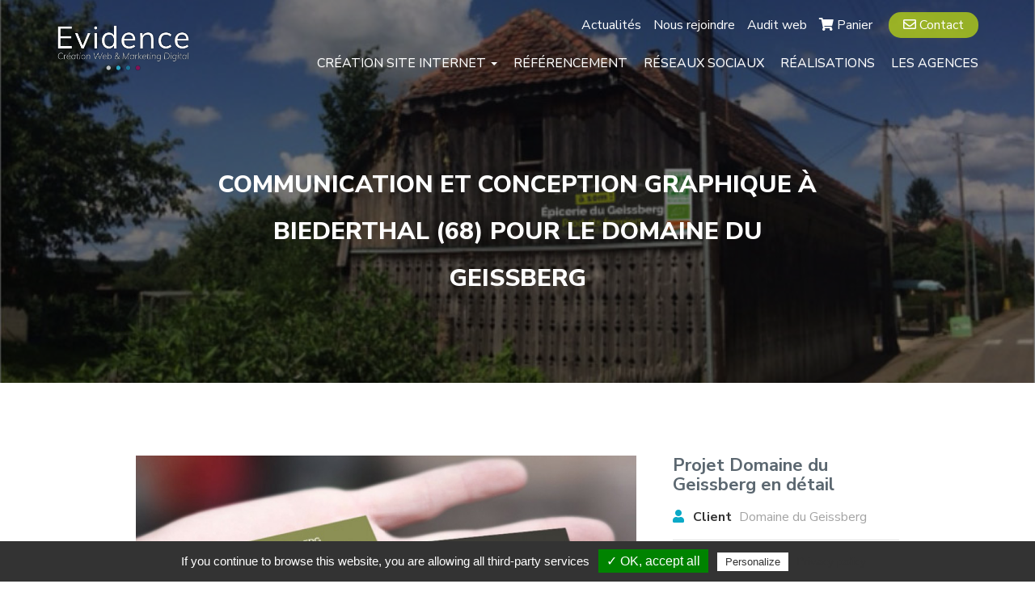

--- FILE ---
content_type: text/html; charset=UTF-8
request_url: https://www.agence-web-evidence.fr/realisations/communication-agriculture-sundgau/
body_size: 16631
content:
<!DOCTYPE html>
<!--[if lt IE 7]>  <html class="no-js lt-ie9 lt-ie8 lt-ie7" lang="fr-FR"> <![endif]-->
<!--[if IE 7]>     <html class="no-js lt-ie9 lt-ie8" lang="fr-FR"> <![endif]-->
<!--[if IE 8]>     <html class="no-js lt-ie9" lang="fr-FR"> <![endif]-->
<!--[if gt IE 8]><!--> <html id="page657" class="no-js" lang="fr-FR"> <!--<![endif]-->
	<head>
		<meta charset="UTF-8">
		<meta http-equiv="X-UA-Compatible" content="IE=edge">
		<meta name="viewport" content="width=device-width, initial-scale=1.0" />
		<meta name="format-detection" content="telephone=no" />
		<meta name="HandheldFriendly" content="true" />



		<link rel="profile" href="http://gmpg.org/xfn/11">
		<link rel="pingback" href="https://www.agence-web-evidence.fr/xmlrpc.php">
		
		<!--wordpress head-->
		<title>Communication ferme bio et epicerie à Biederthal</title>

<!-- This site is optimized with the Yoast SEO plugin v13.5 - https://yoast.com/wordpress/plugins/seo/ -->
<meta name="description" content="L&#039;agence de communication Evidence à Altkirch (68) à réalisé la charte graphique du domaine du Geissberg à Biderthal dans le Sundgau"/>
<meta name="robots" content="max-snippet:-1, max-image-preview:large, max-video-preview:-1"/>
<link rel="canonical" href="https://www.agence-web-evidence.fr/realisations/communication-agriculture-sundgau/" />
<meta property="og:locale" content="fr_FR" />
<meta property="og:type" content="article" />
<meta property="og:title" content="Communication ferme bio et epicerie à Biederthal" />
<meta property="og:description" content="L&#039;agence de communication Evidence à Altkirch (68) à réalisé la charte graphique du domaine du Geissberg à Biderthal dans le Sundgau" />
<meta property="og:url" content="https://www.agence-web-evidence.fr/realisations/communication-agriculture-sundgau/" />
<meta property="og:site_name" content="Evidence" />
<meta name="twitter:card" content="summary" />
<meta name="twitter:description" content="L&#039;agence de communication Evidence à Altkirch (68) à réalisé la charte graphique du domaine du Geissberg à Biderthal dans le Sundgau" />
<meta name="twitter:title" content="Communication ferme bio et epicerie à Biederthal" />
<script type='application/ld+json' class='yoast-schema-graph yoast-schema-graph--main'>{"@context":"https://schema.org","@graph":[{"@type":"WebSite","@id":"https://www.agence-web-evidence.fr/#website","url":"https://www.agence-web-evidence.fr/","name":"Evidence","inLanguage":"fr-FR","potentialAction":[{"@type":"SearchAction","target":"https://www.agence-web-evidence.fr/?s={search_term_string}","query-input":"required name=search_term_string"}]},{"@type":"WebPage","@id":"https://www.agence-web-evidence.fr/realisations/communication-agriculture-sundgau/#webpage","url":"https://www.agence-web-evidence.fr/realisations/communication-agriculture-sundgau/","name":"Communication ferme bio et epicerie \u00e0 Biederthal","isPartOf":{"@id":"https://www.agence-web-evidence.fr/#website"},"inLanguage":"fr-FR","datePublished":"2018-10-10T12:58:16+00:00","dateModified":"2020-04-16T06:59:48+00:00","description":"L'agence de communication Evidence \u00e0 Altkirch (68) \u00e0 r\u00e9alis\u00e9 la charte graphique du domaine du Geissberg \u00e0 Biderthal dans le Sundgau","breadcrumb":{"@id":"https://www.agence-web-evidence.fr/realisations/communication-agriculture-sundgau/#breadcrumb"},"potentialAction":[{"@type":"ReadAction","target":["https://www.agence-web-evidence.fr/realisations/communication-agriculture-sundgau/"]}]},{"@type":"BreadcrumbList","@id":"https://www.agence-web-evidence.fr/realisations/communication-agriculture-sundgau/#breadcrumb","itemListElement":[{"@type":"ListItem","position":1,"item":{"@type":"WebPage","@id":"https://www.agence-web-evidence.fr/","url":"https://www.agence-web-evidence.fr/","name":"Accueil"}},{"@type":"ListItem","position":2,"item":{"@type":"WebPage","@id":"https://www.agence-web-evidence.fr/realisations/communication-agriculture-sundgau/","url":"https://www.agence-web-evidence.fr/realisations/communication-agriculture-sundgau/","name":"Domaine du Geissberg"}}]}]}</script>
<!-- / Yoast SEO plugin. -->

<link rel='dns-prefetch' href='//www.agence-web-evidence.fr' />
<link rel='dns-prefetch' href='//s.w.org' />
<link rel="alternate" type="application/rss+xml" title="Evidence &raquo; Flux" href="https://www.agence-web-evidence.fr/feed/" />
<link rel="alternate" type="application/rss+xml" title="Evidence &raquo; Flux des commentaires" href="https://www.agence-web-evidence.fr/comments/feed/" />
		<script type="text/javascript">
			window._wpemojiSettings = {"baseUrl":"https:\/\/s.w.org\/images\/core\/emoji\/12.0.0-1\/72x72\/","ext":".png","svgUrl":"https:\/\/s.w.org\/images\/core\/emoji\/12.0.0-1\/svg\/","svgExt":".svg","source":{"concatemoji":"https:\/\/www.agence-web-evidence.fr\/wp-includes\/js\/wp-emoji-release.min.js?ver=56712fe4140d6e5aeaf1c98abb383f80"}};
			/*! This file is auto-generated */
			!function(e,a,t){var n,r,o,i=a.createElement("canvas"),p=i.getContext&&i.getContext("2d");function s(e,t){var a=String.fromCharCode;p.clearRect(0,0,i.width,i.height),p.fillText(a.apply(this,e),0,0);e=i.toDataURL();return p.clearRect(0,0,i.width,i.height),p.fillText(a.apply(this,t),0,0),e===i.toDataURL()}function c(e){var t=a.createElement("script");t.src=e,t.defer=t.type="text/javascript",a.getElementsByTagName("head")[0].appendChild(t)}for(o=Array("flag","emoji"),t.supports={everything:!0,everythingExceptFlag:!0},r=0;r<o.length;r++)t.supports[o[r]]=function(e){if(!p||!p.fillText)return!1;switch(p.textBaseline="top",p.font="600 32px Arial",e){case"flag":return s([127987,65039,8205,9895,65039],[127987,65039,8203,9895,65039])?!1:!s([55356,56826,55356,56819],[55356,56826,8203,55356,56819])&&!s([55356,57332,56128,56423,56128,56418,56128,56421,56128,56430,56128,56423,56128,56447],[55356,57332,8203,56128,56423,8203,56128,56418,8203,56128,56421,8203,56128,56430,8203,56128,56423,8203,56128,56447]);case"emoji":return!s([55357,56424,55356,57342,8205,55358,56605,8205,55357,56424,55356,57340],[55357,56424,55356,57342,8203,55358,56605,8203,55357,56424,55356,57340])}return!1}(o[r]),t.supports.everything=t.supports.everything&&t.supports[o[r]],"flag"!==o[r]&&(t.supports.everythingExceptFlag=t.supports.everythingExceptFlag&&t.supports[o[r]]);t.supports.everythingExceptFlag=t.supports.everythingExceptFlag&&!t.supports.flag,t.DOMReady=!1,t.readyCallback=function(){t.DOMReady=!0},t.supports.everything||(n=function(){t.readyCallback()},a.addEventListener?(a.addEventListener("DOMContentLoaded",n,!1),e.addEventListener("load",n,!1)):(e.attachEvent("onload",n),a.attachEvent("onreadystatechange",function(){"complete"===a.readyState&&t.readyCallback()})),(n=t.source||{}).concatemoji?c(n.concatemoji):n.wpemoji&&n.twemoji&&(c(n.twemoji),c(n.wpemoji)))}(window,document,window._wpemojiSettings);
		</script>
		<style type="text/css">
img.wp-smiley,
img.emoji {
	display: inline !important;
	border: none !important;
	box-shadow: none !important;
	height: 1em !important;
	width: 1em !important;
	margin: 0 .07em !important;
	vertical-align: -0.1em !important;
	background: none !important;
	padding: 0 !important;
}
</style>
	<link rel='stylesheet' id='wp-block-library-css'  href='https://www.agence-web-evidence.fr/wp-includes/css/dist/block-library/style.min.css?ver=56712fe4140d6e5aeaf1c98abb383f80' type='text/css' media='all' />
<link rel='stylesheet' id='sitemap_block_frontend_style-css'  href='https://www.agence-web-evidence.fr/wp-content/plugins/companion-sitemap-generator/frontend/style.css?ver=56712fe4140d6e5aeaf1c98abb383f80' type='text/css' media='all' />
<link rel='stylesheet' id='wc-block-style-css'  href='https://www.agence-web-evidence.fr/wp-content/plugins/woocommerce/packages/woocommerce-blocks/build/style.css?ver=2.5.14' type='text/css' media='all' />
<link rel='stylesheet' id='contact-form-7-css'  href='https://www.agence-web-evidence.fr/wp-content/plugins/contact-form-7/includes/css/styles.css?ver=5.1.7' type='text/css' media='all' />
<style id='contact-form-7-inline-css' type='text/css'>
.wpcf7 .wpcf7-recaptcha iframe {margin-bottom: 0;}.wpcf7 .wpcf7-recaptcha[data-align="center"] > div {margin: 0 auto;}.wpcf7 .wpcf7-recaptcha[data-align="right"] > div {margin: 0 0 0 auto;}
</style>
<link rel='stylesheet' id='rs-plugin-settings-css'  href='https://www.agence-web-evidence.fr/wp-content/plugins/revslider/public/assets/css/rs6.css?ver=6.1.7' type='text/css' media='all' />
<style id='rs-plugin-settings-inline-css' type='text/css'>
#rs-demo-id {}
</style>
<link rel='stylesheet' id='woocommerce-layout-css'  href='https://www.agence-web-evidence.fr/wp-content/plugins/woocommerce/assets/css/woocommerce-layout.css?ver=4.0.4' type='text/css' media='all' />
<link rel='stylesheet' id='woocommerce-smallscreen-css'  href='https://www.agence-web-evidence.fr/wp-content/plugins/woocommerce/assets/css/woocommerce-smallscreen.css?ver=4.0.4' type='text/css' media='only screen and (max-width: 768px)' />
<link rel='stylesheet' id='woocommerce-general-css'  href='https://www.agence-web-evidence.fr/wp-content/plugins/woocommerce/assets/css/woocommerce.css?ver=4.0.4' type='text/css' media='all' />
<style id='woocommerce-inline-inline-css' type='text/css'>
.woocommerce form .form-row .required { visibility: visible; }
</style>
<link rel='stylesheet' id='animate-css'  href='https://www.agence-web-evidence.fr/wp-content/plugins/wp-quiz/assets/frontend/css/animate.css?ver=3.6.0' type='text/css' media='all' />
<link rel='stylesheet' id='wp-quiz-css'  href='https://www.agence-web-evidence.fr/wp-content/plugins/wp-quiz/assets/frontend/css/wp-quiz.css?ver=2.0.10' type='text/css' media='all' />
<link rel='stylesheet' id='fpf_front-css'  href='https://www.agence-web-evidence.fr/wp-content/plugins/flexible-product-fields/assets/css/front.min.css?ver=1.4.1.69' type='text/css' media='all' />
<link rel='stylesheet' id='wp-pagenavi-css'  href='https://www.agence-web-evidence.fr/wp-content/plugins/wp-pagenavi/pagenavi-css.css?ver=2.70' type='text/css' media='all' />
<link rel='stylesheet' id='bootstrap-style-css'  href='https://www.agence-web-evidence.fr/wp-content/themes/bootstrap-basic/css/bootstrap.min.css?ver=3.3.7' type='text/css' media='all' />
<link rel='stylesheet' id='bootstrap-theme-style-css'  href='https://www.agence-web-evidence.fr/wp-content/themes/bootstrap-basic/css/bootstrap-theme.min.css?ver=3.3.7' type='text/css' media='all' />
<link rel='stylesheet' id='fontawesome-style-css'  href='https://www.agence-web-evidence.fr/wp-content/themes/bootstrap-basic/css/font-awesome.min.css?ver=4.7.0' type='text/css' media='all' />
<link rel='stylesheet' id='main-style-css'  href='https://www.agence-web-evidence.fr/wp-content/themes/bootstrap-basic/css/main.css?ver=1.1' type='text/css' media='all' />
<link rel='stylesheet' id='bootstrap-basic-style-css'  href='https://www.agence-web-evidence.fr/wp-content/themes/bootstrap-basic/style.css?ver=56712fe4140d6e5aeaf1c98abb383f80' type='text/css' media='all' />
<link rel='stylesheet' id='flaticon-style-css'  href='https://www.agence-web-evidence.fr/wp-content/themes/bootstrap-basic/css/flaticon.css?ver=4.7.0' type='text/css' media='all' />
<script type='text/javascript' src='https://www.agence-web-evidence.fr/wp-includes/js/jquery/jquery.js?ver=1.12.4-wp'></script>
<script type='text/javascript' src='https://www.agence-web-evidence.fr/wp-includes/js/jquery/jquery-migrate.min.js?ver=1.4.1'></script>
<script type='text/javascript' src='https://www.agence-web-evidence.fr/wp-content/plugins/revslider/public/assets/js/revolution.tools.min.js?ver=6.0'></script>
<script type='text/javascript' src='https://www.agence-web-evidence.fr/wp-content/plugins/revslider/public/assets/js/rs6.min.js?ver=6.1.7'></script>
<script type='text/javascript' src='https://www.agence-web-evidence.fr/wp-content/themes/bootstrap-basic/js/vendor/modernizr.min.js?ver=3.3.1'></script>
<!--[if lt IE 9]>
<script type='text/javascript' src='https://www.agence-web-evidence.fr/wp-content/themes/bootstrap-basic/js/vendor/respond.min.js?ver=1.4.2'></script>
<![endif]-->
<!--[if lte IE 9]>
<script type='text/javascript' src='https://www.agence-web-evidence.fr/wp-content/themes/bootstrap-basic/js/vendor/html5shiv.min.js?ver=3.7.3'></script>
<![endif]-->
<script type='text/javascript' src='https://www.agence-web-evidence.fr/wp-content/themes/bootstrap-basic/js/fixed-menu.js?ver=1'></script>
<script type='text/javascript' src='https://www.agence-web-evidence.fr/wp-content/themes/bootstrap-basic/js/main.js?ver=56712fe4140d6e5aeaf1c98abb383f80'></script>
<script type='text/javascript' src='https://www.agence-web-evidence.fr/wp-content/themes/bootstrap-basic/js/inscription-conseils.js?ver=56712fe4140d6e5aeaf1c98abb383f80'></script>
<link rel='https://api.w.org/' href='https://www.agence-web-evidence.fr/wp-json/' />
<link rel="EditURI" type="application/rsd+xml" title="RSD" href="https://www.agence-web-evidence.fr/xmlrpc.php?rsd" />
<link rel="wlwmanifest" type="application/wlwmanifest+xml" href="https://www.agence-web-evidence.fr/wp-includes/wlwmanifest.xml" /> 

<link rel='shortlink' href='https://www.agence-web-evidence.fr/?p=657' />
<!-- HFCM by 99 Robots - Snippet # 1: Pixel Facebook -->
<!-- Facebook Pixel Code -->
<script>
  !function(f,b,e,v,n,t,s)
  {if(f.fbq)return;n=f.fbq=function(){n.callMethod?
  n.callMethod.apply(n,arguments):n.queue.push(arguments)};
  if(!f._fbq)f._fbq=n;n.push=n;n.loaded=!0;n.version='2.0';
  n.queue=[];t=b.createElement(e);t.async=!0;
  t.src=v;s=b.getElementsByTagName(e)[0];
  s.parentNode.insertBefore(t,s)}(window, document,'script',
  'https://connect.facebook.net/en_US/fbevents.js');
  fbq('init', '700272694108316');
  fbq('track', 'PageView');
</script>
<noscript><img height="1" width="1" style="display:none"
  src="https://www.facebook.com/tr?id=700272694108316&ev=PageView&noscript=1"
/></noscript>
<!-- End Facebook Pixel Code -->
<!-- /end HFCM by 99 Robots -->
<!-- HFCM by 99 Robots - Snippet # 2: FB -->
<!-- Facebook Pixel Code -->
<script>
!function(f,b,e,v,n,t,s){if(f.fbq)return;n=f.fbq=function(){n.callMethod?
n.callMethod.apply(n,arguments):n.queue.push(arguments)};if(!f._fbq)f._fbq=n;
n.push=n;n.loaded=!0;n.version='2.0';n.queue=[];t=b.createElement(e);t.async=!0;
t.src=v;s=b.getElementsByTagName(e)[0];s.parentNode.insertBefore(t,s)}(window,
document,'script','https://connect.facebook.net/en_US/fbevents.js');
fbq('init', '464208674372062');
fbq('track', 'PageView');
</script>
<noscript><img height="1" width="1" style="display:none"
src="https://www.facebook.com/tr?id=464208674372062&ev=PageView&noscript=1"
/></noscript>
<!-- DO NOT MODIFY -->
<!-- End Facebook Pixel Code -->
<!-- /end HFCM by 99 Robots -->
	<noscript><style>.woocommerce-product-gallery{ opacity: 1 !important; }</style></noscript>
	<style type="text/css">.recentcomments a{display:inline !important;padding:0 !important;margin:0 !important;}</style><meta name="generator" content="Powered by Slider Revolution 6.1.7 - responsive, Mobile-Friendly Slider Plugin for WordPress with comfortable drag and drop interface." />
<link rel="icon" href="https://www.agence-web-evidence.fr/wp-content/uploads/2020/04/favicon.png" sizes="32x32" />
<link rel="icon" href="https://www.agence-web-evidence.fr/wp-content/uploads/2020/04/favicon.png" sizes="192x192" />
<link rel="apple-touch-icon" href="https://www.agence-web-evidence.fr/wp-content/uploads/2020/04/favicon.png" />
<meta name="msapplication-TileImage" content="https://www.agence-web-evidence.fr/wp-content/uploads/2020/04/favicon.png" />
<script type="text/javascript">function setREVStartSize(e){			
			try {								
				var pw = document.getElementById(e.c).parentNode.offsetWidth,
					newh;
				pw = pw===0 || isNaN(pw) ? window.innerWidth : pw;
				e.tabw = e.tabw===undefined ? 0 : parseInt(e.tabw);
				e.thumbw = e.thumbw===undefined ? 0 : parseInt(e.thumbw);
				e.tabh = e.tabh===undefined ? 0 : parseInt(e.tabh);
				e.thumbh = e.thumbh===undefined ? 0 : parseInt(e.thumbh);
				e.tabhide = e.tabhide===undefined ? 0 : parseInt(e.tabhide);
				e.thumbhide = e.thumbhide===undefined ? 0 : parseInt(e.thumbhide);
				e.mh = e.mh===undefined || e.mh=="" || e.mh==="auto" ? 0 : parseInt(e.mh,0);		
				if(e.layout==="fullscreen" || e.l==="fullscreen") 						
					newh = Math.max(e.mh,window.innerHeight);				
				else{					
					e.gw = Array.isArray(e.gw) ? e.gw : [e.gw];
					for (var i in e.rl) if (e.gw[i]===undefined || e.gw[i]===0) e.gw[i] = e.gw[i-1];					
					e.gh = e.el===undefined || e.el==="" || (Array.isArray(e.el) && e.el.length==0)? e.gh : e.el;
					e.gh = Array.isArray(e.gh) ? e.gh : [e.gh];
					for (var i in e.rl) if (e.gh[i]===undefined || e.gh[i]===0) e.gh[i] = e.gh[i-1];
										
					var nl = new Array(e.rl.length),
						ix = 0,						
						sl;					
					e.tabw = e.tabhide>=pw ? 0 : e.tabw;
					e.thumbw = e.thumbhide>=pw ? 0 : e.thumbw;
					e.tabh = e.tabhide>=pw ? 0 : e.tabh;
					e.thumbh = e.thumbhide>=pw ? 0 : e.thumbh;					
					for (var i in e.rl) nl[i] = e.rl[i]<window.innerWidth ? 0 : e.rl[i];
					sl = nl[0];									
					for (var i in nl) if (sl>nl[i] && nl[i]>0) { sl = nl[i]; ix=i;}															
					var m = pw>(e.gw[ix]+e.tabw+e.thumbw) ? 1 : (pw-(e.tabw+e.thumbw)) / (e.gw[ix]);					

					newh =  (e.type==="carousel" && e.justify==="true" ? e.gh[ix] : (e.gh[ix] * m)) + (e.tabh + e.thumbh);
				}			
				
				if(window.rs_init_css===undefined) window.rs_init_css = document.head.appendChild(document.createElement("style"));					
				document.getElementById(e.c).height = newh;
				window.rs_init_css.innerHTML += "#"+e.c+"_wrapper { height: "+newh+"px }";				
			} catch(e){
				console.log("Failure at Presize of Slider:" + e)
			}					   
		  };</script>
		<!-- <link href="https://fonts.googleapis.com/css?family=Muli:300,400,400i,700,900" rel="stylesheet"> -->
		<!-- <link href="https://fonts.googleapis.com/css?family=Lily+Script+One" rel="stylesheet">  -->
		<link href="https://fonts.googleapis.com/css?family=Nunito+Sans:400,400i,600,700,700i,800&display=swap" rel="stylesheet"> 
		
		<script type="text/javascript" src="/tarteaucitron/tarteaucitron.js"></script>

        <script type="text/javascript">
        tarteaucitron.init({
	    "privacyUrl": "http://www.agence-web-evidence.fr/politique-de-confidentialite/", /* Privacy policy url */

	    "hashtag": "#tarteaucitron", /* Open the panel with this hashtag */
	    "cookieName": "tartaucitron", /* Cookie name */

	    "orientation": "bottom", /* Banner position (top - bottom) */
	    "showAlertSmall": false, /* Show the small banner on bottom right */
	    "cookieslist": true, /* Show the cookie list */

	    "adblocker": false, /* Show a Warning if an adblocker is detected */
	    "AcceptAllCta" : true, /* Show the accept all button when highPrivacy on */
	    "highPrivacy": false, /* Disable auto consent */
	    "handleBrowserDNTRequest": false, /* If Do Not Track == 1, accept all */
    
	    "removeCredit": false, /* Remove credit link */
	    "moreInfoLink": true, /* Show more info link */

	    //"cookieDomain": ".my-multisite-domaine.fr" /* Shared cookie for subdomain */
        });
        </script>
				
				
	</head>
	<body class="realisations-template-default single single-realisations postid-657 theme-bootstrap-basic woocommerce-no-js">
	
	
		



	<div id="popupContainer" class="popup_container">
	<div id="closeLayer" class="close_layer"></div>
		<div class="popup_wrapper">
			<div id="closeLink" class="close_link">X</div>
			<div class="content">
	<div class="intro">Développer sa boite grâce au web
	c'est simple.<br />
	Il suffit d'avoir des conseils <br />
	faciles à comprendre.</div>
	
	<div class="txt">
		<p>Recevez une astuce dans votre boîte e-mail<br />chaque mardi matin :</p>
	</div>

	
	<section id="yikes-mailchimp-container-2" class="yikes-mailchimp-container yikes-mailchimp-container-2 ">
				<form id="popup-conseils-evidence-2" class="yikes-easy-mc-form yikes-easy-mc-form-2  " method="POST" data-attr-form-id="2">

													<label for="yikes-easy-mc-form-2-FNAME"  class="FNAME-label yikes-mailchimp-field-required ">

										<!-- dictate label visibility -->
										
										<!-- Description Above -->
										
										<input id="yikes-easy-mc-form-2-FNAME"  name="FNAME"  placeholder="Prénom"  class="yikes-easy-mc-text field-no-label"  required="required" type="text"  value="">

										<!-- Description Below -->
										
									</label>
																		<label for="yikes-easy-mc-form-2-EMAIL"  class="EMAIL-label yikes-mailchimp-field-required ">

										<!-- dictate label visibility -->
										
										<!-- Description Above -->
										
										<input id="yikes-easy-mc-form-2-EMAIL"  name="EMAIL"  placeholder="Adresse e-mail"  class="yikes-easy-mc-email field-no-label"  required="required" type="email"  value="">

										<!-- Description Below -->
										
									</label>
									
				<!-- Honeypot Trap -->
				<input type="hidden" name="yikes-mailchimp-honeypot" id="yikes-mailchimp-honeypot-2" value="">

				<!-- List ID -->
				<input type="hidden" name="yikes-mailchimp-associated-list-id" id="yikes-mailchimp-associated-list-id-2" value="68c097bc53">

				<!-- The form that is being submitted! Used to display error/success messages above the correct form -->
				<input type="hidden" name="yikes-mailchimp-submitted-form" id="yikes-mailchimp-submitted-form-2" value="2">

				<!-- Submit Button -->
				<button type="submit" class="yikes-easy-mc-submit-button yikes-easy-mc-submit-button-2 btn btn-primary "> <span class="yikes-mailchimp-submit-button-span-text">Envoyer</span></button>				<!-- Nonce Security Check -->
				<input type="hidden" id="yikes_easy_mc_new_subscriber_2" name="yikes_easy_mc_new_subscriber" value="99fc9ee181">
				<input type="hidden" name="_wp_http_referer" value="/realisations/communication-agriculture-sundgau/" />				
			</form>
			<!-- Mailchimp Form generated by Easy Forms for Mailchimp v6.6.4 (https://wordpress.org/plugins/yikes-inc-easy-mailchimp-extender/) -->

			</section>
				</div>
		</div>
	</div>
	
	
		

	

	
			<!--[if lt IE 8]>
				<p class="ancient-browser-alert">Vous utilisez un navigateur <strong>obsolète</strong>. Veuillez <a href="http://browsehappy.com/" target="_blank">le mettre à jour</a>.</p>
			<![endif]-->
	
		<div id="loader">
	<div class="content_table">
	<div class="content_cell">
	<div class="lds-css ng-scope"><div style="width:100%;height:100%" class="lds-eclipse"><div></div></div></div>
	Veuillez patienter
	</div>
	</div>
	</div>
			
			
			
		

	<div id="fixedMainmenu">
				<div class="container">
			


	

			<div class="logo hidden-xs hidden-sm"><a href="/"><img class="img-responsive" src="/wp-content//themes/bootstrap-basic/images/evidence_fixedmenu.png" alt="" /></a></div>			<div class="menu">
				<nav class="navbar navbar-default" role="navigation">
					<div class="navbar-header">
						<button type="button" class="navbar-toggle" data-toggle="collapse" data-target=".navbar-primary-collapse">
							<span class="sr-only">Toggle navigation</span>
							<span class="icon-bar"></span>
							<span class="icon-bar"></span>
							<span class="icon-bar"></span>
						</button>
					</div>
					<div class="collapse navbar-collapse navbar-primary-collapse">
						<ul id="menu-menu-principal" class="nav navbar-nav menu_principal"><li id="menu-item-2296" class="menu-item menu-item-type-custom menu-item-object-custom menu-item-has-children menu-item-2296 dropdown" data-dropdown="dropdown"><a href="#" class="dropdown-toggle" data-toggle="dropdown">Création site internet <span class="caret"></span> </a>
<ul class="sub-menu dropdown-menu">
	<li id="menu-item-2621" class="menu-item menu-item-type-post_type menu-item-object-page menu-item-2621"><a href="https://www.agence-web-evidence.fr/creation-site-vitrine/">Création site vitrine</a></li>
	<li id="menu-item-143" class="menu-item menu-item-type-post_type menu-item-object-page menu-item-143"><a href="https://www.agence-web-evidence.fr/creation-boutique-en-ligne-site-e-commerce/">Création site e-commerce</a></li>
	<li id="menu-item-3773" class="menu-item menu-item-type-post_type menu-item-object-page menu-item-3773"><a href="https://www.agence-web-evidence.fr/boutique-facile/">Boutique Facile</a></li>
</ul>
</li>
<li id="menu-item-2419" class="menu-item menu-item-type-post_type menu-item-object-page menu-item-2419"><a href="https://www.agence-web-evidence.fr/referencement-site-internet-alsace/">Référencement</a></li>
<li id="menu-item-11165" class="menu-item menu-item-type-post_type menu-item-object-page menu-item-11165"><a href="https://www.agence-web-evidence.fr/gestion-reseaux-sociaux/">Réseaux sociaux</a></li>
<li id="menu-item-146" class="menu-item menu-item-type-post_type menu-item-object-page menu-item-146"><a href="https://www.agence-web-evidence.fr/realisations/">Réalisations</a></li>
<li id="menu-item-352" class="menu-item menu-item-type-post_type menu-item-object-page menu-item-352"><a href="https://www.agence-web-evidence.fr/les-agences-web-evidence-alsace/">Les agences</a></li>
<li id="menu-item-2801" class="menu-item menu-item-type-taxonomy menu-item-object-category menu-item-2801"><a href="https://www.agence-web-evidence.fr/actualites/">Actualités</a></li>
<li id="menu-item-351" class="menu-item menu-item-type-post_type menu-item-object-page menu-item-351"><a href="https://www.agence-web-evidence.fr/recrutement/">Nous rejoindre</a></li>
<li id="menu-item-2802" class="menu-item menu-item-type-post_type menu-item-object-page menu-item-2802"><a href="https://www.agence-web-evidence.fr/panier/">Panier</a></li>
<li id="menu-item-346" class="menu-item menu-item-type-post_type menu-item-object-page menu-item-346"><a href="https://www.agence-web-evidence.fr/contact/">Contact</a></li>
</ul> 
					</div><!--.navbar-collapse-->
				</nav>
			</div>
		
	
		</div>
			</div>

		

			

		<div id="hauteurCent" class="bandeau ">
			<header id="header" class="site_header" role="banner" style="background-image:url( https://www.agence-web-evidence.fr/wp-content/uploads/2018/10/realisation_domaine-geissberg_003-1.jpg);">
			
			<div class="header_sub_layer">
				


<div id="headerContent" class="header_content">
	<div class="container">
		<div class="header_container">
						<div class="row">
				<div class="col-xs-12 col-sm-3 col-md-2">
					<a class="site_logo avec_menu" href="/">
																						<img class="img-responsive" srcset="/wp-content/themes/bootstrap-basic/images/logo_evidence.png 1x, /wp-content/themes/bootstrap-basic/images/logo_header_blanc2x.png 2x" src="/wp-content/themes/bootstrap-basic/images/logo_evidence.png"/>
										</a>
				</div>
				<div class="col-xs-12 col-sm-9 col-md-10 hidden-xs">
				
				
				<div class="top_infos_wrapper clearfix">
				
								
					<a class="phone_number_top" href="https://www.agence-web-evidence.fr/contact/"><i class="far fa-envelope"></i> Contact</a>
				
					<ul id="menu-top" class="petit_menu clearfix"><li id="menu-item-2774" class="menu-item menu-item-type-taxonomy menu-item-object-category menu-item-2774"><a href="https://www.agence-web-evidence.fr/actualites/">Actualités</a></li>
<li id="menu-item-2028" class="menu-item menu-item-type-post_type menu-item-object-page menu-item-2028"><a href="https://www.agence-web-evidence.fr/recrutement/">Nous rejoindre</a></li>
<li id="menu-item-11169" class="menu-item menu-item-type-post_type menu-item-object-page menu-item-11169"><a href="https://www.agence-web-evidence.fr/analyse-personnalisee/">Audit web</a></li>
<li id="menu-item-2777" class="menu-item menu-item-type-post_type menu-item-object-page menu-item-2777"><a href="https://www.agence-web-evidence.fr/panier/"><i class="fas fa-shopping-cart"></i> Panier</a></li>
</ul>				</div>
				
				</div>
							</div>
			<div class="row">
			<div class="mainmenu">
				


	

						<div class="col-xs-12 hidden-xs">
				<nav class="navbar navbar-default" role="navigation">
					<div class="navbar-header">
						<button type="button" class="navbar-toggle" data-toggle="collapse" data-target=".navbar-primary-collapse">
							<span class="sr-only">Toggle navigation</span>
							<span class="icon-bar"></span>
							<span class="icon-bar"></span>
							<span class="icon-bar"></span>
						</button>
					</div>
					<div class="collapse navbar-collapse navbar-primary-collapse">
						<ul id="menu-menu-principal-1" class="nav navbar-nav menu_principal"><li class="menu-item menu-item-type-custom menu-item-object-custom menu-item-has-children menu-item-2296 dropdown" data-dropdown="dropdown"><a href="#" class="dropdown-toggle" data-toggle="dropdown">Création site internet <span class="caret"></span> </a>
<ul class="sub-menu dropdown-menu">
	<li class="menu-item menu-item-type-post_type menu-item-object-page menu-item-2621"><a href="https://www.agence-web-evidence.fr/creation-site-vitrine/">Création site vitrine</a></li>
	<li class="menu-item menu-item-type-post_type menu-item-object-page menu-item-143"><a href="https://www.agence-web-evidence.fr/creation-boutique-en-ligne-site-e-commerce/">Création site e-commerce</a></li>
	<li class="menu-item menu-item-type-post_type menu-item-object-page menu-item-3773"><a href="https://www.agence-web-evidence.fr/boutique-facile/">Boutique Facile</a></li>
</ul>
</li>
<li class="menu-item menu-item-type-post_type menu-item-object-page menu-item-2419"><a href="https://www.agence-web-evidence.fr/referencement-site-internet-alsace/">Référencement</a></li>
<li class="menu-item menu-item-type-post_type menu-item-object-page menu-item-11165"><a href="https://www.agence-web-evidence.fr/gestion-reseaux-sociaux/">Réseaux sociaux</a></li>
<li class="menu-item menu-item-type-post_type menu-item-object-page menu-item-146"><a href="https://www.agence-web-evidence.fr/realisations/">Réalisations</a></li>
<li class="menu-item menu-item-type-post_type menu-item-object-page menu-item-352"><a href="https://www.agence-web-evidence.fr/les-agences-web-evidence-alsace/">Les agences</a></li>
<li class="menu-item menu-item-type-taxonomy menu-item-object-category menu-item-2801"><a href="https://www.agence-web-evidence.fr/actualites/">Actualités</a></li>
<li class="menu-item menu-item-type-post_type menu-item-object-page menu-item-351"><a href="https://www.agence-web-evidence.fr/recrutement/">Nous rejoindre</a></li>
<li class="menu-item menu-item-type-post_type menu-item-object-page menu-item-2802"><a href="https://www.agence-web-evidence.fr/panier/">Panier</a></li>
<li class="menu-item menu-item-type-post_type menu-item-object-page menu-item-346"><a href="https://www.agence-web-evidence.fr/contact/">Contact</a></li>
</ul> 
					</div><!--.navbar-collapse-->
				</nav>
			</div>
		
	
				</div>
			</div>
					</div>
		
	</div>
</div>
				

<div class="container">
	<div class="row">
		<div class="col-xs-12">
			<div class="texte">
								
								<div class="ligne2">
					<span class="partie partie1">Communication et conception graphique à Biederthal (68) pour le Domaine du Geissberg </span>
					<span class="partie partie2"></span>
				</div>
																
			</div>
		</div>
	</div>
	
		
</div>

				
			</div>
				
				
			</header>
		</div>

				

			
	 
<div class="internal page_detail_projet">
		
	
	
		
	
	
	
										<div class="content_wrapper">
					<div class="container">
		
				
				<div class="row">
				<div class="col-xs-12 col-lg-10 col-lg-offset-1">
					<div class="row caracteristiques_wrapper">
						<div class="col-xs-12 col-md-8">
							<img class="img-responsive" src="https://www.agence-web-evidence.fr/wp-content/cache/thumb/5e/4fe44972a45175e_850x450.jpg" alt="" />
						</div>
						<div class="col-xs-12 col-md-4 col2">	
							<div class="contenu">	
								<h2 class="title1">Projet Domaine du Geissberg en détail</h2>
								<ul class="liste_caracteristiques">
						<li><i class="fas fa-user"></i><span class="name">Client</span> <span class="value">Domaine du Geissberg</span></li>
						<li><i class="fas fa-map-marker-alt"></i> <span class="name">Ville</span> <span class="value">Biederthal</span></li>
						<li><i class="far fa-calendar-alt"></i> <span class="name">Réalisation</span> <span class="value">2017</span></li>
						<li class="liste_categories"><i class="far fa-bookmark"></i> <span class="name">Prestation(s)</span> <span class="value"><span class="term">Conceptions graphiques</span><span class="term">Impressions multi-supports</span><span class="term">Enseignes et signalétiques</span>						</span></li>
														</ul>
							</div>
						</div>
					</div>
					</div>
					</div>
					
					</div>
					
					<div class="bande_texte1">
						<div class="container">
							<div class="row">
								<div class="col-xs-12 col-lg-10 col-lg-offset-1">
									<h2 class="title1">Présentation du Domaine du Geissberg </h2>
									<div class="txt">
										<p>Ferme en biodynamique, producteur de fromages de chèvre ou de vache, épicerie, meunerie-boulangerie, le<strong> Domaine du Geissberg à Biederthal</strong> regroupe toutes ces activités.</p>
									</div>
								</div>
							</div>
						</div>
					</div>
					
					<div class="bande_texte2"><div class="bg50"></div>
						<div class="container">
							<div class="row">
								<div class="col-xs-12 col-lg-10 col-lg-offset-1">
								<div class="columns">
									<div class="col col1">
										<h2 class="title1">Le défi du projet Domaine du Geissberg </h2>
										<div class="txt">
											<p>L&rsquo;objectif du Domaine est de gagner en visibilité. C&rsquo;est pourquoi, des nouveaux supports de communication sont nécessaires afin de promouvoir la ferme et d&rsquo;inciter les passants à s&rsquo;y rendre.</p>
<p>&nbsp;</p>
										</div>
									</div>
									<div class="col col2">
										<img class="img-responsive" src="https://www.agence-web-evidence.fr/wp-content/cache/thumb/9c/f679980f708049c_520x450.jpg" alt="" />
									</div>
								</div>
								</div>
							</div>
						</div>
					</div>
					
					<div class="bande_texte3">
						<div class="container">
							<div class="row">
								<div class="col-xs-12 col-lg-10 col-lg-offset-1">
									<h2 class="title1">La solution Evidence pour les supports du Domaine du Geissberg </h2>
									<div class="txt">
										<p>Notre <strong>agence web et marketing à Altkirch (68)</strong> a mis en forme le logotype du Domaine. Cela a permis de créer une identité graphique forte et facilement reconnaissable. Celle-ci est en suite déclinée sur un ensemble de supports de communication pour produire une image cohérente et efficace. ainsi, des supports signalétiques ont été créés : enseigne pour l&rsquo;épicerie, panneaux de signalisation et d&rsquo;informations, marquage du véhicule de société.</p>
									</div>
								</div>
							</div>
						</div>
					</div>
					
										<div class="bande_image_full_width">
						<img class="img-responsive" src="https://www.agence-web-evidence.fr/wp-content/cache/thumb/fb/5a57565d4cfe8fb_1920x700.jpg" alt="" />
					</div>
										
					
					<div class="container">
							<div class="row">
								<div class="col-xs-12 col-lg-10 col-lg-offset-1">
					
										
				
					
					
					<div class="single_realisation_cta">
						<div class="row">
							<div class="col-xs-12 col-sm-6"><a class="btn_std bleu" href="https://www.agence-web-evidence.fr/analyse-personnalisee/"><i class="fas fa-flask"></i> Analyser mon site</a></div>
							<div class="col-xs-12 col-sm-6"><span class="btn_std vert" data-toggle="modal" data-target="#popupConseils"><i class="far fa-lightbulb"></i> Avoir des conseils gratuits</span></div>
						</div>
					</div>
					
										
					
					<div class="texte_bas_realisation">
					Que vous soyez artisan, commerçant, profession libérale, agent immobilier, restaurant, collectivité, industriel,… nos équipes se déplacent pour la création de votre site internet et la présentation de  l'<strong>agence web Evidence</strong> dans toute l'Alsace ainsi qu’à proximité des villes :  Altkirch (68), Ferrette (68), Dannemarie (68), Belfort (90), Montbéliard (25) ,Etupes (25), Delle (90), Saint-Louis (68), Rixheim (68), Wittenheim (68), Masevaux (68), Thann (68), Cernay (68), Guebwiller (68), Colmar (68), Munster (68), Marckolsheim (67), Séléstat (67), Villé (67), Benfeld (67), Erstein (67), Obernai (67), Barr (67), Molsheim (67), Illkirch-Graffenstaden (67), Strasbourg (67), Schiltigheim (67).  
					</div>
					
				<div class="row post_navigation realisation">
					<div class="col-xs-12 col-sm-4 col col1">
						<a href="https://www.agence-web-evidence.fr/realisations/communication-association-hirsingue/" rel="prev"><i class="fa fa-angle-left"></i> Précédente</a>					</div>
					<div class="col-xs-12 col-sm-4 col col3">
						<a href="/realisations#realisation657">Retour</a>
					</div>
					<div class="col-xs-12 col-sm-4 col col2">
						<a href="https://www.agence-web-evidence.fr/realisations/creation-site-web-menuiserie-durante/" rel="next">Suivante <i class="fa fa-angle-right"></i></a>					</div>
				</div>
				</div>
				</div>
				</div>
				</div>
				
					
					
				
					
					
		

</div>

<script>
/*
jQuery('.menu_desktop .puce').css({
  top:jQuery('#menu-menu-principal > li#menu-item-160').position().top + 'px',
  display:'block'
  });
  
 jQuery('#menu-menu-principal > li').mouseenter(function(){
	 jQuery('.menu_desktop .puce').css('top',jQuery(this).position().top + 'px');
 });
 
 jQuery('#menu-menu-principal > li').mouseleave(function(){
	 jQuery('.menu_desktop .puce').css('top',jQuery('#menu-menu-principal > li#menu-item-160').position().top + 'px');
 });*/
 
 

 
 
  function sliderHandler(){
	var homeSlider= jQuery('#sliderBuilder').bxSlider({
		pager:false,
		controls: false,
		auto: true,
		pause: 6000,
		speed:1000,
		mode:"fade",
		onSlideAfter: function($slideElement, oldIndex, newIndex){
			jQuery("#sliderBuilder li.active").removeClass("active");
			$slideElement.addClass("active");
		},
		onSliderLoad: function(){
		jQuery('#sliderBuilder li').first().addClass("active");	
		}
	});
	
	/*............ Controlli  home*/
	if(jQuery("#sliderHomeControls").length>0){
		jQuery("#sliderHomeControls").on("click","a",function(event){
			event.preventDefault();
			
			var $this=jQuery(this);

			if($this.hasClass("lSlider")){
				homeSlider.goToPrevSlide();
				/* reset timer auto*/
				homeSlider.stopAuto();
				homeSlider.startAuto();
			}else{
				homeSlider.goToNextSlide();
				/* reset timer auto*/
				homeSlider.stopAuto();
				homeSlider.startAuto();
			}
			
			return false;
		});
	}
	
	/*............ slider realizzazioni (BIG) */
	if(jQuery("#sliderBigReal").length>0){
		
		var realSlider= jQuery("#sliderBigReal ul").bxSlider({
			speed:705,
			pager:false,
			mode: 'fade',
			slideWidth: 990,
			nextText:'<i class="fa fa-chevron-right"></i>',
			prevText:'<i class="fa fa-chevron-left"></i>',
			controls: true,
			infiniteLoop:false,
			hideControlOnEnd:true,
			captions: false
		});
		
				var realThumbSlider=jQuery("#sliderThumbReal ul").bxSlider({
		mode: 'horizontal',
		  minSlides: 5,
		  maxSlides: 5,
		  slideWidth: 174,
		  slideMargin: 19,
		  moveSlides: 4,
		  pager:false,
		  speed:750,
		  controls: true,
		  infiniteLoop:false,
		  hideControlOnEnd:true,
		  
			nextText:'<i class="fa fa-chevron-right"></i>',
			prevText:'<i class="fa fa-chevron-left"></i>',
			onSlideBefore:function($slideElement, oldIndex, newIndex){
				/*jQuery("#sliderThumbReal ul .active").removeClass("active");
				$slideElement.addClass("active"); */

			}
		});
				
		linkRealSliders(realSlider,realThumbSlider);
		/*
		if(jQuery("#sliderThumbReal li").length<5){
			jQuery("#sliderThumbReal .bx-next").hide();
		}*/
	}
	
}

// sincronizza sliders realizzazioni
function linkRealSliders(bigS,thumbS){
	
	jQuery("#sliderThumbReal ul").on("click","a",function(event){
		event.preventDefault();
		newIndex=jQuery(this).parent().attr("slideIndex");

		bigS.goToSlide(newIndex);
		jQuery("#sliderThumbReal ul a").removeClass('active');
		jQuery(this).addClass('active');
	});
	
	

}


//slider!=$thumbSlider. Il primo Ã¨ l'oggetto slider, il secondo l'elemento.
function changeRealDetailThumb(slider,newIndex){
	
	var $thumbS=jQuery("#sliderThumbReal");
	$thumbS.find('.active').removeClass("active");
	$thumbS.find('li[slideIndex="'+newIndex+'"]').addClass("active");
	
	if(slider.getSlideCount()-newIndex>=4)slider.goToSlide(newIndex);
	else slider.goToSlide(slider.getSlideCount()-4);

}



	jQuery(document).ready(function(){
	jQuery("#sliderThumbReal ul li:first-child a").addClass('active');
	sliderHandler();
});



//jQuery(document).delegate('*[data-toggle="lightbox"]', 'click', function(event) { event.preventDefault(); jQuery(this).ekkoLightbox(); }); 
 

</script>





<div class="modal fade rouge" id="popupConseils" tabindex="-1" role="dialog" aria-labelledby="modalLabel" aria-hidden="true">
<div class="modal-dialog" role="document">
<div class="modal-content">

<div class="modal-header rouge">
<button type="button" class="close" data-dismiss="modal" aria-label="Close">
<span aria-hidden="true">&times;</span>
</button>

</div>
<div class="modal-body">
	
	<div class="conseils_email">
	<div class="conseils_intro">
		<div class="container">
			<div class="row">
				<div class="col-xs-12">
										<h2 class="title1">INSCRIVEZ-VOUS !</h2>
					<p>Chaque semaine, recevez votre conseil communication par e-mail</p>
<p>Comprenez simplement et sans jargon, ce que <strong>tout chef d&rsquo;entreprise doit savoir pour communiquer efficacement sur internet</strong></p>
					<p class="incite">C'est gratuit en vous inscrivant maintenant :</p>
				</div>
			</div>
		</div>
	</div>
	<div class="conseils_inscription">
		<div class="container">
			<div class="row">
				<div class="col-xs-12">
					<div class="formulaire_inscription">
						<script>(function() {
	window.mc4wp = window.mc4wp || {
		listeners: [],
		forms: {
			on: function(evt, cb) {
				window.mc4wp.listeners.push(
					{
						event   : evt,
						callback: cb
					}
				);
			}
		}
	}
})();
</script><!-- Mailchimp for WordPress v4.7.6 - https://wordpress.org/plugins/mailchimp-for-wp/ --><form id="mc4wp-form-1" class="mc4wp-form mc4wp-form-1461 mc4wp-ajax" method="post" data-id="1461" data-name="Mardi" ><div class="mc4wp-form-fields"><p>
    <input type="text" name="FNAME" placeholder="Prénom" required="">
</p>
<p>

	<input type="email" name="EMAIL" placeholder="Adresse e-mail" required />
</p>

<p>
    <input type="submit" value="Recevoir des conseils par e-mail">
</p></div><label style="display: none !important;">Laissez ce champ vide si vous êtes humain : <input type="text" name="_mc4wp_honeypot" value="" tabindex="-1" autocomplete="off" /></label><input type="hidden" name="_mc4wp_timestamp" value="1768995739" /><input type="hidden" name="_mc4wp_form_id" value="1461" /><input type="hidden" name="_mc4wp_form_element_id" value="mc4wp-form-1" /><div class="mc4wp-response"></div></form><!-- / Mailchimp for WordPress Plugin -->					</div>
					<div class="info">Plus de 2500 entreprises profitent de nos conseils pour progresser</div>
				</div>
			</div>
		</div>
	</div>
</div>
	
</div>
</div>
</div>
</div>






		<div class="modal fade rouge" id="popupBAT" tabindex="-1" role="dialog" aria-labelledby="modalLabel" aria-hidden="true">
<div class="modal-dialog" role="document">
<div class="modal-content">

<div class="modal-header rouge">
<button type="button" class="close" data-dismiss="modal" aria-label="Close">
<span aria-hidden="true">&times;</span>
</button>
<h4 class="modal-title" id="modalLabel">Valider un BAT</h4>
</div>
<div class="modal-body">
	<div class="form_popup">
		<form method="post" id="validerBAT" class="valider_bat" action="/z_bat/connexion.php" target="_blank">
			<div class="formfield_wrapper regular"><input type="text" value="" name="mail" placeholder="Adresse e-mail" /></div>
			<div class="formfield_wrapper regular"><input type="password" value="" name="mdp" placeholder="Mot de passe" /></div>
			<input type="submit" value="Se connecter" />
		</form>
	</div>
</div>
</div>
</div>
</div>


				
<div class="modal fade rouge" id="popupPayerfacture" tabindex="-1" role="dialog" aria-labelledby="modalLabel" aria-hidden="true">
<div class="modal-dialog" role="document">
<div class="modal-content">

<div class="modal-header rouge">
<button type="button" class="close" data-dismiss="modal" aria-label="Close">
<span aria-hidden="true">&times;</span>
</button>
<h4 class="modal-title" id="modalLabel">Payer une facture</h4>
</div>
<div class="modal-body">
	
	<div class="intro_lien">
		<p>Pour payer une facture, cliquez sur le bouon "Payer une facture" ci-dessous. Vous serez ensuite redirigé vers la page de paiement où vous pourrez :</p>
		<ul style="margin-bottom: 20px;">
			<li>Indiquez le montant exact de la facture</li>
			<li>Renseigner le numéro de la facture dans le champ "Commentaire"</li>
		</ul>
		<div class="btn_wrapper" style="text-align: center;margin-top: 30px;margin-bottom: 20px;"><a class="btn_std action vert_pomme" href="https://secure.payplug.com/p/jU25O" target="_blank">Payer une facture</a></div>
	</div>
	
</div>
</div>
</div>
</div>
			
		<footer id="Footer" class="site_footer" role="contentinfo">
					
			<div class="container">
				
				<div id="footer-row" class="row site-footer">
					<div class="col-xs-12 col-lg-2 col-xl-3 logo_footer">
						<a class="site_logo" href="/"><img class="img-responsive" src="/wp-content/themes/bootstrap-basic/images/logo_evidence_footer.png" alt="" /></a>
					</div>
					<div class="col-xs-12 col-lg-10 col-xl-9 grand_menu_footer">
						<ul class="menu_boutons">
														<li><a href="https://www.agence-web-evidence.fr/recrutement/">Recrutement</a></li>
							<li><a href="https://www.agence-web-evidence.fr/les-agences-web-evidence-alsace/">Qui sommes-nous ?</a></li>
							<li><a class="payer" href="#" data-toggle="modal" data-target="#popupPayerfacture">Payer une facture</a></li>
							<li><a class="contact" href="https://www.agence-web-evidence.fr/contact/">Contact</a></li>
						</ul>
						
						<ul class="social">
							<li><a href="https://www.facebook.com/agencewebevidence/" target="_blank"><i class="fab fa-facebook-square"></i></a></li>
							<li><a href="https://www.linkedin.com/showcase/evidence-communication/" target="_blank"><i class="fab fa-linkedin"></i></a></li>
							<li><a href="https://www.instagram.com/agence_web_evidence" target="_blank"><i class="fab fa-instagram"></i></a></li>
													</ul>
					</div>
				</div>
								<div class="row colonnes_menu">
					<div class="col-xs-12 col-sm-6 col-md-3 col">
												<h2>Agence Web en Alsace</h2>
						<p style="text-align: justify;"><p>Evidence est une agence web en Alsace située dans le Haut-Rhin (68) à Altkirch et dans le Bas-Rhin (67) à Sélestat. Depuis 2011, l&rsquo;agence a aidé des centaines d&rsquo;entreprises à mieux communiquer sur le web pour qu&rsquo;elles augmentent leurs chiffres d&rsquo;affaires.</p>
</p>
					</div>
					<div class="col-xs-12 col-sm-6 col-md-3 col">
						<div class="title">Menu</div>
						<ul id="menu-menu-principal-2" class="menu"><li class="menu-item menu-item-type-custom menu-item-object-custom menu-item-has-children menu-item-2296 dropdown"><a href="#">Création site internet</a>
<ul class="sub-menu">
	<li class="menu-item menu-item-type-post_type menu-item-object-page menu-item-2621"><a href="https://www.agence-web-evidence.fr/creation-site-vitrine/">Création site vitrine</a></li>
	<li class="menu-item menu-item-type-post_type menu-item-object-page menu-item-143"><a href="https://www.agence-web-evidence.fr/creation-boutique-en-ligne-site-e-commerce/">Création site e-commerce</a></li>
	<li class="menu-item menu-item-type-post_type menu-item-object-page menu-item-3773"><a href="https://www.agence-web-evidence.fr/boutique-facile/">Boutique Facile</a></li>
</ul>
</li>
<li class="menu-item menu-item-type-post_type menu-item-object-page menu-item-2419"><a href="https://www.agence-web-evidence.fr/referencement-site-internet-alsace/">Référencement</a></li>
<li class="menu-item menu-item-type-post_type menu-item-object-page menu-item-11165"><a href="https://www.agence-web-evidence.fr/gestion-reseaux-sociaux/">Réseaux sociaux</a></li>
<li class="menu-item menu-item-type-post_type menu-item-object-page menu-item-146"><a href="https://www.agence-web-evidence.fr/realisations/">Réalisations</a></li>
<li class="menu-item menu-item-type-post_type menu-item-object-page menu-item-352"><a href="https://www.agence-web-evidence.fr/les-agences-web-evidence-alsace/">Les agences</a></li>
<li class="menu-item menu-item-type-taxonomy menu-item-object-category menu-item-2801"><a href="https://www.agence-web-evidence.fr/actualites/">Actualités</a></li>
<li class="menu-item menu-item-type-post_type menu-item-object-page menu-item-351"><a href="https://www.agence-web-evidence.fr/recrutement/">Nous rejoindre</a></li>
<li class="menu-item menu-item-type-post_type menu-item-object-page menu-item-2802"><a href="https://www.agence-web-evidence.fr/panier/">Panier</a></li>
<li class="menu-item menu-item-type-post_type menu-item-object-page menu-item-346"><a href="https://www.agence-web-evidence.fr/contact/">Contact</a></li>
</ul> 
											</div>
					<div class="col-xs-12 col-sm-6 col-md-3 col">
						<div class="title">Evidence Altkirch</div>
						<div class="adresse">Quartier Plessier, Bâtiment 15B<br />
39 avenue du 8e Régiment de Hussards<br />
68130 Altkirch</div>
						<div class="telephone">03 89 70 26 68</div>
						<a href="https://www.agence-web-evidence.fr/contact/">Contactez-nous</a>
					</div>
					<div class="col-xs-12 col-sm-6 col-md-3 col">
						<div class="title">Evidence Sélestat</div>
						<div class="adresse">13 Allée de la Première Armée<br />
67600 Sélestat</div>
						<div class="telephone">06 78 29 73 34</div>
						<a href="https://www.agence-web-evidence.fr/contact/">Contactez-nous</a>
						
					</div>
				</div>
				
				<div class="row">
					<div class="col-xs-12">
						<ul class="logos_footer">
							<li><img class="img-responsive" src="/wp-content/themes/bootstrap-basic/images/logos/logo_alsace.png" alt="" /></li>
							<li><img class="img-responsive" src="/wp-content/themes/bootstrap-basic/images/logos/label_grand-est.png" alt="" /></li>
							<li><img class="img-responsive"  src="/wp-content/themes/bootstrap-basic/images/logos/logo-footer-couleur_google.png" alt="" /></li>
							<li><img class="img-responsive"  src="/wp-content/themes/bootstrap-basic/images/logos/logo-footer-couleur_wordpress.png" alt="" /></li>
							<li><img class="img-responsive" src="/wp-content/themes/bootstrap-basic/images/logos/logo-footer-couleur_prestashop.png" alt="" /></li>
							<li><img class="img-responsive" src="/wp-content/themes/bootstrap-basic/images/logos/logo-footer-couleur_google-analytics.png" alt="" /></li>
							
							<li><img class="img-responsive" src="/wp-content/themes/bootstrap-basic/images/logos/logo-footer-couleur_bni.png" alt="" /></li>
							<li><img class="img-responsive" src="/wp-content/themes/bootstrap-basic/images/logos/logo-footer-couleur_carbao.png" alt="" /></li>
						</ul>
					</div>	
				</div>	
			
				<div class="row legal">
					<div class="col-xs-12">
						
						<a href="https://www.agence-web-evidence.fr/creation-site-web/">Agence web de création site de internet en Alsace</a> - <a href="https://www.agence-web-evidence.fr/mentions-legales/">Mentions légales</a> - <a href="https://www.agence-web-evidence.fr/conditions-generales-de-vente/">Conditions générales de vente</a> - <a href="https://www.agence-web-evidence.fr/contact/">Contact<a> - <a href="https://www.agence-web-evidence.fr/plan-du-site/">Plan du site</a> - <a href="https://www.agence-web-evidence.fr/politique-de-confidentialite/">Politique de confidentialité</a> - <a href="javascript:tarteaucitron.userInterface.openPanel();">Gérer les cookies</a><br />
						
						&copy; 2026 Evidence - Tous droits réservés - <a href="https://www.agence-web-evidence.fr/" target="_blank">Agence Web Alsace : Evidence</a>
					</div>
				</div>
			
			</div>
					</footer>
		
				
		<!--wordpress footer-->
		<script>(function() {function maybePrefixUrlField() {
	if (this.value.trim() !== '' && this.value.indexOf('http') !== 0) {
		this.value = "http://" + this.value;
	}
}

var urlFields = document.querySelectorAll('.mc4wp-form input[type="url"]');
if (urlFields) {
	for (var j=0; j < urlFields.length; j++) {
		urlFields[j].addEventListener('blur', maybePrefixUrlField);
	}
}
})();</script>	<script type="text/javascript">
		var c = document.body.className;
		c = c.replace(/woocommerce-no-js/, 'woocommerce-js');
		document.body.className = c;
	</script>
	<link rel='stylesheet' id='yikes-inc-easy-mailchimp-public-styles-css'  href='https://www.agence-web-evidence.fr/wp-content/plugins/yikes-inc-easy-mailchimp-extender/public/css/yikes-inc-easy-mailchimp-extender-public.min.css?ver=56712fe4140d6e5aeaf1c98abb383f80' type='text/css' media='all' />
<script type='text/javascript'>
/* <![CDATA[ */
var wpcf7 = {"apiSettings":{"root":"https:\/\/www.agence-web-evidence.fr\/wp-json\/contact-form-7\/v1","namespace":"contact-form-7\/v1"}};
/* ]]> */
</script>
<script type='text/javascript' src='https://www.agence-web-evidence.fr/wp-content/plugins/contact-form-7/includes/js/scripts.js?ver=5.1.7'></script>
<script type='text/javascript' src='https://www.agence-web-evidence.fr/wp-content/plugins/woocommerce/assets/js/jquery-blockui/jquery.blockUI.min.js?ver=2.70'></script>
<script type='text/javascript' src='https://www.agence-web-evidence.fr/wp-content/plugins/woocommerce/assets/js/js-cookie/js.cookie.min.js?ver=2.1.4'></script>
<script type='text/javascript'>
/* <![CDATA[ */
var woocommerce_params = {"ajax_url":"\/wp-admin\/admin-ajax.php","wc_ajax_url":"\/?wc-ajax=%%endpoint%%"};
/* ]]> */
</script>
<script type='text/javascript' src='https://www.agence-web-evidence.fr/wp-content/plugins/woocommerce/assets/js/frontend/woocommerce.min.js?ver=4.0.4'></script>
<script type='text/javascript'>
/* <![CDATA[ */
var wc_cart_fragments_params = {"ajax_url":"\/wp-admin\/admin-ajax.php","wc_ajax_url":"\/?wc-ajax=%%endpoint%%","cart_hash_key":"wc_cart_hash_442481fa3522876a9c2d68c28b253799","fragment_name":"wc_fragments_442481fa3522876a9c2d68c28b253799","request_timeout":"5000"};
/* ]]> */
</script>
<script type='text/javascript' src='https://www.agence-web-evidence.fr/wp-content/plugins/woocommerce/assets/js/frontend/cart-fragments.min.js?ver=4.0.4'></script>
<script type='text/javascript' src='https://www.agence-web-evidence.fr/wp-content/themes/bootstrap-basic/js/vendor/bootstrap.min.js?ver=3.3.7'></script>
<script type='text/javascript' src='https://www.agence-web-evidence.fr/wp-content/themes/bootstrap-basic/js/vendor/jquery.bxslider.min.js?ver=56712fe4140d6e5aeaf1c98abb383f80'></script>
<script type='text/javascript'>
/* <![CDATA[ */
var yikes_mailchimp_ajax = {"ajax_url":"https:\/\/www.agence-web-evidence.fr\/wp-admin\/admin-ajax.php","page_data":"657","interest_group_checkbox_error":"Champ obligatoire.","preloader_url":"https:\/\/www.agence-web-evidence.fr\/wp-content\/plugins\/yikes-inc-easy-mailchimp-extender\/includes\/images\/ripple.svg","loading_dots":"https:\/\/www.agence-web-evidence.fr\/wp-content\/plugins\/yikes-inc-easy-mailchimp-extender\/includes\/images\/bars.svg","ajax_security_nonce":"f15bb94149","feedback_message_placement":"before"};
/* ]]> */
</script>
<script type='text/javascript' src='https://www.agence-web-evidence.fr/wp-content/plugins/yikes-inc-easy-mailchimp-extender/public/js/yikes-mc-ajax-forms.min.js?ver=6.6.4'></script>
<script type='text/javascript'>
/* <![CDATA[ */
var form_submission_helpers = {"ajax_url":"https:\/\/www.agence-web-evidence.fr\/wp-admin\/admin-ajax.php","preloader_url":"https:\/\/www.agence-web-evidence.fr\/wp-admin\/images\/wpspin_light.gif","countries_with_zip":{"US":"US","GB":"GB","CA":"CA","IE":"IE","CN":"CN","IN":"IN","AU":"AU","BR":"BR","MX":"MX","IT":"IT","NZ":"NZ","JP":"JP","FR":"FR","GR":"GR","DE":"DE","NL":"NL","PT":"PT","ES":"ES"},"page_data":"657"};
/* ]]> */
</script>
<script type='text/javascript' src='https://www.agence-web-evidence.fr/wp-content/plugins/yikes-inc-easy-mailchimp-extender/public/js/form-submission-helpers.min.js?ver=6.6.4'></script>
<script type='text/javascript' src='https://www.agence-web-evidence.fr/wp-content/plugins/mailchimp-for-wp/assets/js/forms.min.js?ver=4.7.6'></script>
<script type='text/javascript'>
/* <![CDATA[ */
var mc4wp_ajax_vars = {"loading_character":"\u2022","ajax_url":"https:\/\/www.agence-web-evidence.fr\/wp-admin\/admin-ajax.php?action=mc4wp-form","error_text":"Une erreur inattendue s'est produite, veuillez r\u00e9-essayer plus tard"};
/* ]]> */
</script>
<script type='text/javascript' src='https://www.agence-web-evidence.fr/wp-content/plugins/mc4wp-premium/ajax-forms/assets/js/ajax-forms.min.js?ver=4.8'></script>
 
		<a id="back-to-top" href="javascript:void(0);" class="back-to-top" role="button" title="Haut de page" data-toggle="tooltip" data-placement="top">
			<i class="fas fa-chevron-up"></i>
		</a>
		
		
		<script type="text/javascript">
        tarteaucitron.user.gtagUa = 'UA-126825962-1';
        tarteaucitron.user.gtagMore = function () {};
        (tarteaucitron.job = tarteaucitron.job || []).push('gtag');
        </script>
		
	 
		

		
			</body>
</html> 


--- FILE ---
content_type: text/css
request_url: https://www.agence-web-evidence.fr/wp-content/themes/bootstrap-basic/css/main.css?ver=1.1
body_size: 46563
content:
html
{
height: 100%;
}

body
{
color: #5b6770;
/*font-family: 'Muli', sans-serif;*/
font-family: 'Nunito Sans', sans-serif;
font-size: 16px;
}

@media screen and (max-width: 767px)
{
	.scrollify
	{
	height: auto!important;
	}
}

label
{
cursor: pointer;
}

p
{
margin-bottom: 20px;
}

.internal.page
{
max-width: 1920px;
}

@media screen and (min-width: 1920px)
{
	.internal.page
	{
	margin: 0 auto;
	}
}

.wpcf7-response-output
{
background: #fff;	
}

.div_table
{
display: table;
width: 100%;
height: 100%;
}

.div_cell
{
display: table-cell;
vertical-align: middle;
width: 100%;
height: 100%;
}

/*
Blocs align middle
*/
/*
@media screen and (min-width: 992px)
{
	.align_special_wrapper
	{
	display: flex;
	align-items: center;
	justify-content: center;
	}

	.align_special_wrapper .align_special_column
	{
	float: none;
	height: 100%;
	}
}*/

/*Checkbox list*/

.checkbox_list1
{
padding-left: 0;
}

.checkbox_list1 li
{
position: relative;
padding-left: 41px;
list-style-type: none;
margin-bottom: 19px;
color: #444;
font-weight: bold;
font-size: 19px;
}

.checkbox_list1 li:before
{
position: absolute;
top: -5px;
left: 0;
content: '\f058';
font-family: 'Font Awesome 5 Free';
color: #b2ce4a;
font-size: 24px;
font-weight: 400;
}

/*
Accordéons
*/

.accordion_wrapper
{
margin-bottom: 40px;
}

.accordion_header
{
background-color: #831454;
border: 2px solid #831454;
color: #fff;
padding: 15px 20px 15px 35px;
border-radius: 10px;
margin-bottom: 20px;
margin-top: 0;
cursor: pointer;
position: relative;
transition: all 0.3s ease-in-out;
}

.accordion_header.color2
{
background-color: #0274c4;
border-color: #0274c4;
}

.accordion_header:hover,
.accordion_header.active
{
background-color: #fff;
color: #831454;
}

.accordion_header.color2:hover,
.accordion_header.color2.active
{
background-color: #fff;
color: #0274c4;
}

.accordion_header:after
{
content: '\f067';
font-family: 'Font Awesome 5 Free';
font-size: 13px;
position: absolute;
left: 13px;
top: 19px;
font-weight: bold;
}

.accordion_header .partie2
{
font-size: 14px;
}

.accordion_header.active:after
{
content: '\f068';
}

.accordion_header
{
font-size: 20px;
}

.accordion_body
{
padding: 10px 20px 20px 20px;
display: none;
}

/*
Colonne droite
*/

.right_col
{
padding-left: 25px;
}


.right_col .menu_colonne,
.right_col .menu_colonne ul
{
padding: 0;
}

.right_col .menu_colonne li
{
list-style-type: none;
}

.right_col .menu_colonne li a
{
display: block;
padding: 10px 10px 10px 23px;
position: relative;
color: #5b6770;
font-weight: 700;
text-transform: uppercase;
border-bottom: 1px solid #dee1ed;
}


.right_col .menu_colonne li a:before
{
position: absolute;
top: 10px;
left: 0;
content: '\f061';
font-family: 'Font Awesome 5 Free';
font-weight: bold;
color: #0aa9c7;
}

.right_col .menu_colonne li a:hover,
.right_col .menu_colonne li a:hover:before
{
color: #cb2c52;
}

.right_col .menu_colonne .menu-item-2296 > a
{
display: none;
}


/*
COLS 5050
*/

/*
.cols5050
{
background: silver;
}*/


/*
.cols5050_wrapper
{
min-height: 500px; 
}*/


@media screen and (min-width: 768px)
{
	.cols5050
	{
	/*display: flex;*/
	display: table;
	height: 100%;
	/*align-items: center;*/
	}
	
	
}

@media screen and (min-width: 768px)
{
	.cols5050 .col
	{
	width: 50%;
	display: table-cell;
	vertical-align: middle;
	/*height: 100%;*/
	/*flex: 1;*/
	}
}


.cols5050 .phrase_seule .title1
{
font-size: 20px;
}

@media screen and (min-width: 768px)
{
	.cols5050 .phrase_seule .title1
	{
	font-size: 30px;
	}
}

@media screen and (min-width: 1200px)
{
	.cols5050 .phrase_seule .title1
	{
	font-size: 70px;
line-height: 80px;
	}
}

.pas_scrollify .cols5050 .col
{
padding: 60px 0;
}

.cols5050 .col.texte
{
padding-left: 15px;
padding-right: 15px;
}

@media screen and (min-width: 768px)
{
	.cols5050 .col.texte
	{
	padding: 30px;
	}
}

.cols5050 .col.texte p
{
text-align: justify;
}

/*bleu*/
.cols5050 .col.texte.fond1
{
color: #fff;
background: #1599bb;
}

/*rouge*/
.cols5050 .col.texte.fond2
{
color: #fff;
background: #cb2c52;
}

/*bleu foncé*/
.cols5050 .col.texte.fond3
{
color: #fff;
background: #077396;
}

/*rose*/
.cols5050 .col.texte.fond4
{
color: #fff;
background: #c6247e;
}

/*gris très clair*/
.cols5050 .col.texte.fond5
{
background: #f4f4f4;
}

.cols5050 .col.texte.fond7
{
background-image: url(../images/bg_motif_gris.jpg);
background-size: cover;
background-repeat: none;
}

/*vert*/
.cols5050 .col.texte.fond6
{
background: #009e8e;
color: #fff;
}


@media screen and (min-width: 1920px)
{
	.cols5050 .col1.texte
	{
	padding-left: 196px;
	padding-right: 77px;
	}
	
	.cols5050 .col2.texte
	{
	padding-right: 196px;
	padding-left: 77px;
	}
}

.cols5050 .col.image
{
background-size: cover;
background-position: center center;
background-repeat: no-repeat;
height: 100%;
}

/*pas de scrollify donc on fixe la hauteur*/
/*
@media screen and (min-width: 768px)
{
	.touchevents .cols5050 .col.texte .item_table,
	.touchevents .cols5050 .col.image
	{
	min-height: 500px;
	}
}*/

@media screen and (max-width: 767px)
{
	/*il y a une version pour les touch*/
	.bande_std
	{
	padding: 30px 0;
	}
	
	.bande_std_top
	{
	padding-top: 30px;
	}
	
	.bande_std_bottom
	{
	padding-bottom: 30px;
	}
}

.touchevents .bande_std
{
padding: 30px 0;
}

.bande_std
{
height: 100%;
}

/*
---
COMMUN
---
*/

.step_wrapper,
.item_table
{
display: table;
width: 100%;
height: 100%;
}

.step,
.item_cell
{
display: table-cell;
vertical-align: middle;
}

.step_offset
{
height: 100%; 
}



@media screen and (min-width: 768px)
{
	/*
	//JBM:désactivé pour comportement menu v2
	.no-touchevents body:not(.home) .step_offset
	{
	padding-top: 60px;
	}*/
	.no-touchevents body:not(.home) .step_offset_garde
	{
	padding-top: 60px;
	}
}

/*
.step_offset
	{
	padding-top: 0;
	background: blue;
	}*/

.faux_gras
{
font-weight: bold;
}

h1,h2,h3,h4,h5,h6{margin-top: 0;}

h1
{
/*color: #808080;*/
font-size: 25px;
font-weight: bold;
}

@media screen and (min-width: 768px)
{
	h1
	{
	font-size: 30px;
	}
}

h2
{
/*color: #808080;*/
font-size: 20px;
font-weight: bold;
}

/*
p
{
text-align: justify;
}*/

a
{
color: #cb2c52;
outline: none;
}

a:hover,
a:active,
a:focus
{
color: #0aa9c7;
text-decoration: none;
}

.faux_gras
{
font-weight: bold;
}

.read_more
{
font-weight: bold;
color: #00505b;
font-style: italic;
}

.read_more:hover
{
color: #63bc47;
text-decoration: none;
}

.hover_effect
{
transition: opacity 0.7s ease-in-out;
}

.hover_effect:hover
{
opacity: 0.7;
transition: opacity 0.7s ease-in-out;
cursor: pointer
}


/*boutons*/

.btn_std
{
display: inline-block;
border: 1px solid #555;
color: #555;
text-align: center;
padding: 10px 25px;
background: transparent;
transition: all 0.3s linear;
background: transparent;
border-radius: 3px;
font-weight: 700;
font-size: 20px;
cursor: pointer;
}
/*
@media screen and (min-width: 1200px)
{
	.btn_std
	{
	font-size: 30px;
	}
}*/

.btn_std.blanc_transparent
{
border-color: #fff;
color: #fff;
}

.btn_std.rouge
{
border-color: #cb2c52;
background-color: #cb2c52;
color: #fff;
}

.btn_std.bleu,
.btn_std.bleu2:hover
{
border-color: #0bbadb;
background-color: #0bbadb;
color: #fff;
}

.btn_std.bleu2
{
border-color: #0274c4;
background-color: #0274c4;
color: #fff;
}

.btn_std.rose
{
border-color: #c6247e;
background-color: #c6247e;
color: #fff;
}

.btn_std.turquoise
{
background :#0cc7b0;
color: #fff;
border-color: #fff;
}

.btn_std.gris
{
background: #555;
color: #fff;
border-color: #555;
}

.btn_std.vert_pomme
{
background: #78bb0b;
color: #fff;
border-color: #78bb0b;
}

.btn_std.vert_pomme:hover
{
background: #8dca0a;
color: #fff;
border-color: #8dca0a;
}

/*.no-touchevents*/
.btn_std:hover
{
color: #fff;
background: #555;
transition: all 0.3s linear;
border-color: #555;
}

.btn_std.blanc_transparent:hover
{
background: #fff;
color: #0aa9c7;
border-color: #fff;
}

@keyframes halo_clair {
  0%,100% {
    box-shadow: 0 0 2px #fff;
  }
  20% {
   box-shadow: 0 0 15px #fff;
  }
}

.btn_std.halo.halo_clair
{
animation: halo_clair 1.5s infinite;
}

@keyframes halo_bleu {
  0%,100% {
    box-shadow: 0 0 2px #008eb8;
  }
  20% {
   box-shadow: 0 0 15px #008eb8;
  }
}

.btn_std.halo.halo_bleu
{
animation: halo_bleu 1.5s infinite;
}

@keyframes halo_rouge {
  0%,100% {
    box-shadow: 0 0 2px #4d111f;
  }
  20% {
   box-shadow: 0 0 20px #4d111f;
  }
}

.btn_std.halo.halo_rouge
{
animation: halo_rouge 1.5s infinite;
}

/*zoom image*/

.img_zoom
{
overflow: hidden;
}

/*.img_zoom img*/
/*.no-touchevents */
.img_zoom img
{
transition: transform 0.5s ease-out;
margin: 0 auto;
}

.img_zoom_wrapper:hover
{
cursor: pointer;
}

/*.img_zoom_wrapper:hover .img_zoom img*/
@media screen and (min-width: 768px)
{
	/*.no-touchevents */
	.img_zoom_wrapper:hover .img_zoom img
	{
	transform: scale(1.1);
	transition: transform 0.5s ease-out;
	}
}

/*
Accordéons
*/
/*
.accordion_wrapper
{
margin-bottom: 40px;
}

.accordion_header
{
background: #064c99;
color: #fff;
padding: 8px 35px 9px 20px;
border-radius: 20px;
margin-bottom: 10px;
margin-top: 0;
cursor: pointer;
position: relative;
}

.accordion_header:after
{
content: '\f067';
font-family: 'Font Awesome 5 Free';
font-size: 22px;
position: absolute;
right: 13px;
top: 8px;
font-weight: bold;
}

.accordion_header .partie2
{
font-size: 14px;
}

.accordion_header.active:after
{
content: '\f068';
}

.accordion_header
{
font-size: 20px;
}

.accordion_body
{
padding: 10px 20px 20px 20px;
font-size: 12px;
display: none;
}*/

/*
Pagination
*/

.wp-pagenavi
{
text-align: center;
}

/*Bandeaux*/

.bandeau
{
/*background-color: #5b6770;*/
background-repeat: no-repeat;
background-size: cover;
background-position: center center;
color: #5b6770;
text-align: center;
text-transform: uppercase;
}

.single-realisations .bandeau,
.header_blanc.bandeau
{
color: #fff;
}

/*body:not(.page-id-138) .bandeau{background-image: url(../images/bg_bandeau-gris.jpg);}*/
body:not(.page-id-138) .bandeau{background-image: url(../images/bg_header-realisations4.jpg);}
body.page-template-page-type1 .bandeau{background-image: url(../images/bg_bandeau-turquoise.jpg);}
body.page-template-page-type2 .bandeau{background-image: url(../images/bg_bandeau-rouge.jpg);}
body.page-template-page-type3 .bandeau{background-image: url(../images/bg_bandeau-bordeaux.jpg);}
body.page-template-page-type6 .bandeau{background-image: url(../images/bg_bandeau-bordeaux2.jpg);}

body.page-id-132 .bandeau{background-image: url(../images/bandeau_site-e-commerce.jpg);}

.bandeau .texte
{
/*margin-top: 70px;*/
margin-bottom: 5vmax;
}

@media screen and (min-width: 768px)
{
	.bandeau .texte
	{
	margin-top: 5vmax;
	}
}

.bandeau .texte .ligne2
{
/*font-size: 40px;*/
font-size: 10vmin;
line-height: 11vmin;
font-weight: 900;
}

.page-template-page-realisations .bandeau .texte .ligne2,
.single-realisations .bandeau .texte .ligne2
{
font-size: 30px;
line-height: 36px;
}

@media screen and (min-width: 768px) and (max-width: 991px)
{
	/*.page-template-page-realisations .bandeau .texte .ligne2
	{
	font-size: 5vw;
	line-height: 6vw
	}*/
	.page-template-page-realisations .bandeau .texte .ligne2,
	.single-realisations .bandeau .texte .ligne2
	{
	font-size: 40px;
	line-height: 46px;
	}
}

@media screen and (min-width: 768px)
{
	.bandeau .texte .ligne2
	{
	font-size: 8vw;
	line-height: 9vw;
	}
	
	.bandeau .partie
	{
	display: block;
	}
}



@media screen and (max-height: 500px)
{
	.bandeau .texte .ligne2
	{
	font-size: 10vmin;
	line-height: 10vmin;
	}
}




@media screen and (min-width: 992px)
{
	.bandeau .texte .ligne2
	{
	/*font-size: 10vmin;
	line-height: 11vmin;*/
	font-size: 6vmin;
    line-height: 8vmin;
	font-weight: 900;
	}
	
	/*.page-template-page-realisations .bandeau.standard .texte .ligne2
	{
	font-size: 40px;
	line-height: 46px;
	}*/
}

@media screen and (min-width: 1200px)
{
	.bandeau.standard .texte .ligne2
	{
	font-size: 10vmin;
	line-height: 11vmin;
	font-weight: 900;
	}
	
	.page-template-page-realisations .bandeau.standard .texte .ligne2,
	.single-realisations .bandeau .texte .ligne2
	{
	font-size: 50px;
	margin: 0 180px;
	line-height: 58px;
	}
	
	.single-realisations .bandeau .texte .ligne2
	{
	font-size: 30px;
	}
	
	.bandeau.step .texte .ligne2
	{
	font-size: 15vmin;
	line-height: 16vmin;
	font-weight: 900;
	}
}



/*
@media screen and (min-width: 1590px)
{
	.bandeau .texte .ligne2
	{
	font-size: 150px;
	line-height: 153px;
	}
}*/

.bandeau .texte .ligne1,
.bandeau .texte .ligne3
{
font-weight: 300;
}

.bandeau .texte .ligne1,
.bandeau .texte .ligne3
{
font-size: 5vmin;
}

/*
.bandeau
{
background-position: center center;
color: #fff;
font-family: 'Montserrat', sans-serif;
text-shadow: 0px 0px 5px #444;
position: relative;
z-index: 1;
}

.bandeau_layer
{
position: absolute;
width: 100%;
height: 100%;
background: #000;
opacity: 0.2;
top: 0;
left: 0;
z-index: 2;
}

.bandeau .content_wrapper
{
display: table;
position: relative;
z-index: 3;
}

.bandeau .content
{
display: table-cell;
height: 300px;
vertical-align: middle;
}

.bandeau .title
{
font-size: 36px;
line-height: 39px;
font-weight: bold;
margin-bottom: 10px;
}

.bandeau .txt
{
font-size: 18px;
}*/

/*
Fil d'Ariane
*/

#breadcrumbs
{
margin: 20px 0;
}

#breadcrumbs,
#breadcrumbs a
{
color: #606060;
}

/*
Liste coche
*/

.liste_coche
{
margin: 0;
padding: 0;
}

.liste_coche.regular
{
font-size: 24px;
line-height: 27px;
}

.liste_coche li
{
padding-left: 36px;
position: relative;
list-style-type: none;
}

.liste_coche1 li
{
padding-left: 35px;
}

.liste_coche1 li
{
margin-bottom: 15px;
}

.liste_coche li:before
{
content: '\f058';
font-family: 'Font Awesome 5 Free', sans-serif;
font-weight: bold;
position: absolute;
top: 1px;
left: 0;
}

.liste_coche.nok li:before
{
content: '\f057';
}

.liste_coche2 li
{
margin-bottom: 20px;
}

/*
.liste_coche2  li:before
{
color: #0bbadb;
}*/

.liste_coche2 .ligne
{
display: block;
}

@media screen and (max-width: 767px)
{
	.liste_coche2 .ligne1
	{
	font-weight: bold;
	}
}

@media screen and (min-width: 768px)
{
	.liste_coche2 .ligne1
	{
	font-size: 24px;
	}

	.liste_coche2 .ligne2
	{
	font-size: 18px;
	}
}

/*popups*/

.modal-header
{
background: #78bb0b;
color: #fff;
border-top-left-radius: 5px;
border-top-right-radius: 5px;
}
/*
.modal.rouge .modal-header
{
background: #cb2c52;
}

.modal.bleu .modal-header
{
background: #0aa9c7;
}*

.modal.turquoise .modal-header
{
background: #0cc7b0;
}*/

.modal-title
{
font-weight: bold;
}

.modal .modal-dialog
{
z-index: 101;
}

.modal-body h2
{
margin-top: 30px
}

.modal-body .intro_lien
{
display: block!important;	
}

.modal-body p
{
margin-top: 10px;
text-align: justify;
}

.modal .intro_wrapper,
.modal .intro_wrapper p
{
text-align: center;
}

.modal .form_wrapper1
{
display: none;
}

.modal .form_popup .formfield_wrapper.regular,
#popupAnalyse .formfield_wrapper
{
margin-bottom: 20px;
}

.modal .form_popup input[type='text'],
.modal .form_popup input[type='tel'],
.modal .form_popup input[type='email'],
.modal .form_popup input[type='date'],
.modal .form_popup input[type='submit'],
.modal .form_popup input[type='password'],
.modal .form_popup select,
.modal .form_popup textarea
{
padding: 8px 10px;
width: 100%;
border-radius: 3px;
border: 1px solid silver;
}

.modal .form_popup input[type='submit']
{
background: #78bb0b;
color: #fff;
border: none;
transition: opacity 0.5s ease-in-out;
}

.modal .form_popup input[type='submit']:hover
{
background: #8dca0a;
transition: opacity 0.5s ease-in-out;
}

.inscr_nw_wrapper
{
display: inline;
font-size: 11px;
}

.inscr_nw_wrapper p
{
margin-bottom: 5px;
}

.inscr_nw_wrapper input,
.inscr_nw_wrapper label
{
display: inline;
font-size: 13px;
}

.inscr_nw_wrapper input
{
margin-right: 5px;
}

.modal .form_popup .submit_button_wrapper p
{
margin: 0
}


.wpcf7-form.sent .row.fields
{
display: none;
}

.div.wpcf7-mail-sent-ok
{
border: none;
padding: 10px 20px;
margin: 0;
}

div.wpcf7-validation-errors, div.wpcf7-acceptance-missing
{
border: none;
margin: 20px 0 30px 0;
background: orange;
color: #fff;
padding: 10px 20px;
font-weight: bold;
}

/*
Bloc attire
*/

.bloc_attire
{
text-align: center;
}


.bloc_attire img
{
margin: 0 auto;
}

.bloc_attire .arrows1
{
margin-top: 50px;
}

.bloc_attire .arrows2
{
margin-bottom: 50px;
}

.bloc_attire .btn_std
{
padding: 11px 70px;
font-size: 30px;

margin: 40px 0;

}

.page-id-134 .bloc_attire .btn_std
{
font-size: 19px;
}



.btn_std.yellow
{
background: #ffc636 url(../images/bg_btn-std-yellow.png) repeat-x center center;
color: #000;
transition: all 0.3s ease-in-out;
border: 1px solid #e6a400;
}

@media screen and (min-width: 768px)
{
	.page-id-329 .btn_std.yellow
	{
	font-size: 30px;
	}
}

.btn_std.yellow:hover
{
background: #ffe260;
transition: all 0.3s ease-in-out;
}

/*
---
PROJETS (COMMUN)
---
*/

/*
Menu projets
*/

#filtres_projets
{
padding: 0;
margin: 15px 0 30px 0;
}

@media screen and (min-width: 768px)
{
	#filtres_projets
	{
		/*
	display: table;
	table-layout: fixed;
	
	border-collapse: separate;
	border-spacing: 5px;*/
	display: flex;
	width: 100%;
	}
}

#filtres_projets li
{
list-style-type: none;
border: 1px solid #8597a4;
border-radius: 10px;
padding: 12px 10px;
text-align: center;
/*color: #f4f4f4;*/
color: #f4f4f4;
cursor: pointer;
transition: all 0.5s ease-in-out;
display: flex;
align-items: center;
text-transform: none;
}

@media screen and (max-width: 767px)
{
	#filtres_projets li
	{
	margin-bottom: 20px;
	}
}

@media screen and (min-width: 768px)
{
	#filtres_projets li:not(:first-child)
	{
	margin-left: 5px;
	}

	#filtres_projets li:not(:last-child)
	{
	margin-right: 5px;
	}
}


#filtres_projets li .wrapper
{
/*display: block;*/
width: 100%;
color: #5b6770;
}

/*
@media screen and (max-width: 767px)
{
	#filtres_projets li .wrapper
	{
	margin-bottom: 10px;
	}
}*/

@media screen and (min-width: 768px)
{
	#filtres_projets li
	{
	/*display: table-cell;
	vertical-align: middle;*/
	flex: 1;
	}
}

#filtres_projets li:hover,
#filtres_projets li.current
{
background: #8597a4;
transition: all 0.5s ease-in-out;
}

#filtres_projets li:hover .wrapper,
#filtres_projets li.current .wrapper
{
color: #fff;
}

/*
#filtres_projets li:hover a
{
color: #5b6770;
}*/

/*
Liste projets
*/
/*
html,.home_page,#contentWrapper
{
min-height: 100%!important;
}
.home_page .bande_projets
{
height: 100%!important;
}*/

.bande_projets .intro
{
font-weight: bold;
font-size: 22px;
line-height: 25px;
}

@media screen and (max-width: 767px)
{
	.bande_projets .intro
	{
	padding: 30px 15px;
	}
}

@media screen and (min-width: 768px)
{
	.bande_projets .intro
	{
	font-size: 30px;
	line-height: 33px;
	}
}

.projets_wrapper
{
width: 100%!important;
}

.bande_projets .bande_wrapper
{
padding-top: 70px;
padding-bottom: 0;
}

.bande_projets .intro
{
text-align: center;
}

@media screen and (min-width: 768px)
{
	.bande_projets .intro
	{
	padding-top: 30px;
	padding-bottom: 30px;
	}
	
	.page_type1 .bande_projets .intro,
	.page_type2 .bande_projets .intro
	{
	padding-top: 90px;
	}
	
}

.bande_projets .intro .title1
{
font-weight: bold;
margin-bottom: 15px;
}

.bande_projets .intro .title1
{
font-size: 22px;
}

.home .bande_projets .intro .title1
{
font-size: 16px;
}

@media screen and (min-width: 768px)
{
	.bande_projets .intro .title1
	{
	font-size: 36px;
	}
}

.bande_projets .intro .voir_tout
{
color: #05a9c7;
font-size: 20px;
}

.bande_projets .intro .voir_tout:hover
{
color: #fff;
}

.home .bande_projets .btn_std
{
font-size: 16px;
padding: 1px 15px;
}

/*v1 désactivée*/
/*
.projets_wrapper .col
{
padding: 0;
position: relative;
text-align: center;
}

.projets_wrapper .projet
{
background: #000;
max-width: 639px;
margin: 0 auto;
}

.projets_wrapper .projet .bg
{
transition: opacity 0.5s linear;
}

.projets_wrapper .projet:hover .bg
{
opacity: 0.8;
transition: opacity 0.5s linear;
}

.projets_wrapper .layer
{
display: block;
position: absolute;
top: 0;
left: 0;
width: 100%;
height: 100%;
color: #fff;
}

.projets_wrapper .layer_table
{
display: table;
width: 100%;
height: 100%;
}

.projets_wrapper .layer_cell
{
display: table-cell;
width: 100%;
height: 100%;
vertical-align: middle;
padding: 30px;
}

.projets_wrapper .layer_content
{
position: relative;
}

.projets_wrapper .layer img
{
margin: 0 auto;
}

.projets_wrapper .projet_txt
{
display: none;
padding-top: 15px;
}*/

/*v2*/



.projets2_wrapper
{
display: flex;
height: 100%;
 flex-direction:column;
/*min-height:100vh;*/
  justify-content: space-between;
}

.projets2_wrapper .intro
{
 flex:0 1 auto;
}
.projets2_wrapper .projets
{
flex:1 1 auto;
display: flex;
flex-wrap: wrap;
}
/*
.projets_table
{
display: flex;
width: 100%;
height: 100%;
}

.projet_cell
{
flex-basis: 33%;
height: 50%;
}*/

.projet_cell
{
/*float: left;*/
width: 100%;
/*height: 50%;*/
position: relative;
}

@media screen and (min-width: 400px)
{
	.projet_cell
	{
	width: 50%;
	}
}

@media screen and (min-width: 768px)
{
	.projet_cell
	{
	width: 33.333333%;
	}
}

@media screen and (min-width: 768px)
{
	.projet_cell
	{
	width: 33.333332%;
	}
}

.projets_regular .projet_cell
{
height: 260px;
}

.projets .projet_bg
{
background-position: center center;
background-size: cover;
background-repeat: no-repeat;
position: absolute;
top: 0;
left: 0;
width: 100%;
height: 100%;
z-index: 1;
/*transition: opacity 0.5s ease-in-out;*/
/*/-webkit-filter: grayscale(100%); 
filter: grayscale(100%);*/
/*filter: blur(2px);*/
opacity: 0.2;
/*transition: filter 0.5s ease-in-out, opacity 0.5s ease-in-out;*/
transition: opacity 0.5s ease-in-out;
}

/* JBM:pour désactiver le hover sur les blocs de réalisations :not(.wrapper_bloc_presentation)*/
.no-touchevents .projets:not(.wrapper_bloc_presentation) .projet_cell:hover .projet_bg
{
	
/*transition: filter 0.5s ease-in-out, opacity 0.5s ease-in-out;*/
transition: opacity 0.5s ease-in-out;
filter: grayscale(0);
opacity: 1;
}

.projets .layer
{
display: block;
position: absolute;
top: 0;
left: 0;
width: 100%;
height: 100%;
color: #fff;
}



.projets .layer_table
{
display: table;
width: 100%;
height: 100%;
position: relative;
z-index: 2;
}

.projets .layer_cell
{
display: table-cell;
width: 100%;
height: 100%;
vertical-align: middle;
padding: 30px;
}

.projets .layer_hover
{
position: absolute;
top: 0;
left: 0;
width: 100%;
height: 100%;
background: #000;
z-index: 1;
opacity: 0;
transition: opacity 0.5s ease-in-out;
/*filter: blur(2px);*/
}

.no-touchevents .projets .layer_cell:hover .layer_hover
{
opacity: 0.8;
transition: opacity 0.5s ease-in-out;
}

.projets .layer_content
{
position: relative;
z-index: 2;
}

.projets .layer .logo
{
margin: 0 auto;
/*width: 150px;
transition: all 0.4s ease-in-out;*/
}

.wrapper_bloc_presentation.projets .layer .logo
{
max-height: 110px;
}

.touchevents .projets .layer .logo
{
max-width: 150px;
}
/*
.projets .layer .logo.active
{
width: 100px;
transition: all 0.4s ease-in-out;
}*/

.projets .projet_txt
{
display: none;
padding-top: 15px;
text-align: center;
}

.projets .voir_realisation_wrapper
{
text-align: center;
display: none;
position: absolute;
bottom: 0;
left:0;
width: 100%
}

.touchevents .projets .voir_realisation_wrapper{display: block;}

.projets .voir_realisation
{
padding: 10px 15px;
margin: 0 15px 15px 15px;
border: 2px solid white;
color: #fff;
font-weight: bold;
margin-top: 15px;
background-color: #3a4248;
}

/*
Liste projets / réalisations v3
*/

/*header*/

.page-template-page-realisations #header,
.single-realisations #header
{
background-image: url(../images/bg_header-realisations4.jpg);
background-repeat: no-repeat;
background-size: cover;
}

.single-realisations .header_sub_layer
{
background: rgba(0,0,0,0.5);
}

/*.single-realisations .bandeau .texte*/
.page-template-page-realisations .bandeau .texte
{
margin: 30px 0;
/*color: #5b6770;*/
}

.single-realisations .bandeau .texte
{
margin: 80px 0 100px 0;
/*color: #5b6770;*/
}

/*
.single-realisations .vue_prod .bandeau .texte
{
color: #5b6770;
}*/


.page-template-page-realisations .intro,
.single-realisations .intro
{
margin: 0 0 30px 0;
color: #5b6770;
}

/*.single-realisations .vue_prod #header .mainmenu .navbar-default .navbar-nav > li > a,
.single-realisations .vue_prod #header .petit_menu a,*/
/*.page-template-page-type8 #header .mainmenu .navbar-default .navbar-nav > li > a,
.page-template-page-type9 #header .mainmenu .navbar-default .navbar-nav > li > a,
.page-template-page-type8 #header .petit_menu a,
.page-template-page-type9 #header .petit_menu a,
.page-template-page-realisations #header .mainmenu .navbar-default .navbar-nav > li > a,
.page-template-page-realisations #header .petit_menu a,
.woocommerce.single-product #header .mainmenu .navbar-default .navbar-nav > li > a,
.woocommerce.single-product #header .petit_menu a
{
text-shadow: none;
color: #5b6770;
}*/


/*liste*/

.realisations_row_wrapper
{
padding: 0 15px;
}

.realisations_wrapper .realisation
{
display: block;
padding: 0;
background: #000;
min-height: 200px;
}

@media screen and (min-width: 500px) and (max-width: 767px)
{
	.realisations_wrapper .realisation
	{
	float: left;
	width: 50%;
	}
}

/*
.realisations_wrapper .realisation .layer_table
{
position: absolute;
top: 0;
left: 0;
width: 100%;
height: 100%;
}*/
/*
.realisations_wrapper .realisation img
{
opacity: 0.5;
}*/

.realisations_wrapper .realisation img
{
transition: all 0.5s ease-in-out;
}

.no-touchevents .realisations_wrapper .realisation:hover img
{
filter: grayscale(1);
opacity: 0.5;
transition: all 0.3s ease-in-out 0.3s;
}

.realisations_wrapper .realisation .layer_table
{
position: absolute;
top: 0;
left: 0;
/*display: table;*/
display: flex;
align-items: center;
width: 100%;
height: 100%;
background-color: rgba(0,0,0,0.5);
transition: all 0.5s ease-in;
}

.no-touchevents .realisations_wrapper .realisation:hover .layer_table
{
transition: all 0.3s ease-in 0.3s;
background-color: rgba(26,171,219,0.8);
}

.realisations_wrapper .realisation .layer_cell
{
/*display: table-cell;*/
width: 100%;
/*height: 100%;*/
color: #fff;
text-align: center;
/*vertical-align: middle;*/
padding: 30px;
}

.realisations_wrapper .realisation .layer_cell .projet_nom
{
font-size: 22px;
text-transform: uppercase;
font-weight: 900;
}

.realisations_wrapper .realisation .layer_cell .projet_txt
{
font-style: italic;
margin-bottom: 15px;
}

.realisations_wrapper .realisation .btn_wrapper
{
opacity: 0;
max-height: 0;
overflow: hidden;
transition: all 0.5s ease-in;
}

.no-touchevents .realisations_wrapper .realisation:hover .btn_wrapper
{
opacity: 1;
max-height: 200px;
transition: max-height 0.5s ease-in 0.5s, opacity 0.4s ease-in 0.5s;
}

.realisations_wrapper .realisation .btn_wrapper .travaux
{
margin-bottom: 15px;
font-size: 18px;
font-weight: 600;
}

.realisations_wrapper .realisation .btn_wrapper .btn_std
{
color: #fff;
border-color: #fff;
text-transform: uppercase;
border-radius: 3px;
font-size: 14px;
}

.no-touchevents .realisations_wrapper .realisation .btn_wrapper .btn_std:hover
{
background: #fff;
color: #444;
}

/*popup conseils*/


#popupConseils .conseils_intro
{
padding: 30px 0 15px 0;
}

#popupConseils .container
{
width: 100%;
}

#popupConseils .modal-header
{
background: #132250;
padding: 0;
border: none;
}

#popupConseils .modal-body
{
padding: 0;
}

#popupConseils .title1
{
margin-top: 0;
}

#popupConseils .conseils_email
{
padding: 0 15px;
}

#popupConseils .incite
{
margin-bottom: 0;
}

#popupConseils .conseils_inscription
{
padding-bottom: 35px;
}

#popupConseils form p
{
text-align: center;
}

#popupConseils .close
{
margin-right: 10px;
opacity: 1;
font-size: 35px;
color: #fff;
}

/*
---
BANDES
---
*/

/*fond bleu motif géométriques*/
.bande_type1
{
color: #fff;
background-image: url(../images/bg_bande-type1.jpg);
background-repeat: no-repeat;
background-position: center center;
background-size: cover;
}

/*fond bleu uni pour formulaire de contact*/
.bande_type2
{
background: #0aa9c7;
}

.page-id-347 .bande_type2
{
background-image: url(../images/bg_bande_contact_qui-sommes-nous2.jpg);
background-color: transparent;
background-repeat: no-repeat;
background-size: cover;
background-position: center center;
}

.bande_type2 a{color: #fff;text-decoration: underline;}

.bande_wrapper
{
padding: 50px 0;	
}

@media screen and (min-width: 768px)
{
	.bande_wrapper
	{
	padding-bottom: 90px;	
	}
}

.bande_type2 .intro
{
text-align: center;
margin-bottom: 25px;
}

.bande_type2 .title,
.bande_type2 p
{
color: #fff;
}

.bande_type2 .title
{
font-size: 28px;
}

/*
.page_type1 .bande_type2 .objet_wrapper
{
display: none;
}*/

/*
@media screen and (min-width: 1590px)
{
	.bande_type2 .title
	{
	font-size: 45px;
	}
}*/

.bande_type2 .formfield_wrapper
{
margin-bottom: 15px;
}

.bande_type2 input[type='text'],
.bande_type2 input[type='email'],
.bande_type2 input[type='tel'],
.bande_type2 textarea,
.bande_type2 select
{
width: 100%;
padding: 10px 20px;
border: 0;
border-radius: 5px;
}

.bande_type2 select
{
padding: 10px 14px;
}

.bande_type2 textarea
{
height: 80px;
}

.bande_type2 .inscr_nw_wrapper
{
font-size: 11px;
}

.page-id-347 .bande_type2 .inscr_nw_wrapper
{
display: none;
}

/*
.bande_type2 input[type='checkbox']
{
float: left;
}*/

.bande_type2 .inscr_nw_wrapper label
{
display: inline;
font-size: 16px;
line-height: 19px;
}

.bande_type2 .wpcf7-submit
{
background: #0bbadb;
color: #fff;
text-transform: uppercase;
font-weight: 900;
border: none;
border-radius: 10px;
padding: 10px 53px;
font-size: 18px;
}

.page-id-347 .bande_type2 .wpcf7-submit,
.page-id-347 .bande_type2 .btn_action
{
	background: #78bb0b!important;
}

.page-id-347 .bande_type2 .wpcf7-submit:hover,
.page-id-347 .bande_type2 .btn_action:hover
{
	background: #8dca0a!important;
}

.bande_type3
{
background: #0aa9c7;
color: #fff;
}

.bande_type4
{
background: #cb2c52;
color: #fff;
}

/*fond bleu foncé géométrique*/
.bande_type5
{
color: #fff;
background-image: url(../images/bg_bande-type5.jpg);
background-repeat: no-repeat;
background-position: center center;
background-size: cover;
}

.bande_type5 p
{
text-align: justify;
}

/*réalisations/projets*/

.bande_projets
{
background: #5b6770;
color: #fff;	
}

.bande_type6
{
background: #831454;
color: #fff;
}

@media screen and (min-width: 768px) and (max-width: 1589px)
{
	.page-id-134 .incitation .step_offset
	{
	padding-top: 30px;
	}
}

/*gris foncé*/
.bande_type7
{
background: #5b6770;
color: #fff;
}


.bande_type7 .title1
{
color: #fff!important;
}


/*
---
HEADER
---
*/

@media screen and (max-width: 767px)
{
	/*pages site vitrine et communication*/
	.page-id-2843 .site_header,
	.page-id-2610 .site_header,
	.page-id-3676 .site_header,
	.home .site_header
	{
	background: #17354f;
	/*background: #196485;*/
	/*max-width: 1920px;
	margin: 0 auto;*/
	}
}

body:not(.home) .touchevents .scrollify_header
{
height: 700px;
}

/*
#headerContent.fixed
{
position: fixed;
top: 0;
left: 0;
width: 100%;
}

#headerContent.fixed .top_menu,
#headerContent.fixed .site_logo
{
display: none;
}*/

.navbar-default
{
background: none;
border: none;
box-shadow: none;
margin-bottom: 0;
}

.navbar-default .navbar-toggle
{
background-color: #fff;
}

#fixedMainmenu
{
box-shadow: 0 0 5px #999;
z-index: 100;
}

@media screen and (max-width: 767px)
{
	#fixedMainmenu
	{
	background-color: #7a8a96;
	display: block!important;
	}
}

@media screen and (min-width: 768px)
{
	#fixedMainmenu
	{
	/*opacity: 0;
	transition: opacity 0.3s ease-in-out;*/
	display: none;
	position: fixed;
	top: 0;
	left: 0;
	/*width: 0;
	height: 0;*/
	/*overflow: hidden;*/
	overflow: visible!important;
	background: #f7f7f7;
	}
}



#fixedMainmenu.active
{
width: 100%;
height: auto;
overflow: auto;
/*opacity: 1;
transition: opacity 0.3s ease-in-out;*/
}

@media screen and (max-width: 767px)
{
	#fixedMainmenu .menu
	{
	/*float: right;*/
	margin-bottom: 0;
	}
}

#fixedMainmenu .navbar-default .navbar-nav > li > a
{
font-weight: 300;
}

@media screen and (min-width: 768px)
{
	#fixedMainmenu .navbar-default .navbar-nav > li > a
	{
	color: #7b848b;
	line-height: 35px;
	padding-bottom: 0;
	}
}

@media screen and (min-width: 768px) and (max-width: 991px)
{
	#fixedMainmenu .navbar-default .navbar-nav > li > a
	{
	padding-left: 12px;
	padding-right: 12px;
	}
}


@media screen and (min-width: 768px)
{
	#fixedMainmenu .logo
	{
	width: 15%;
	float: left;
	padding-top: 11px;
	padding-bottom: 11px;
	}
}

@media screen and (min-width: 768px) and (max-width: 991px)
{
	#fixedMainmenu .logo
	{
	padding-top: 19px;
	}
}

@media screen and (min-width: 992px) and (max-width: 1199px)
{
	#fixedMainmenu .logo
	{
	padding-top: 14px;
	}
}

@media screen and (min-width: 768px) and (max-width: 1199px)
{

	/*#fixedMainmenu .menu
	{
	width: 85%;
	float: left;
	}*/

	#fixedMainmenu .navbar-default .navbar-nav > li > a
	{
	text-transform: none;
	font-size: 12px;
	}

}

@media screen and (min-width: 992px)
{

	#fixedMainmenu .menu
	{
	width: 85%;
	float: left;
	}

}





@media screen and (max-width: 1199px)
{
	#fixedMainmenu .logo
	{
	padding-right: 20px;
	}
}

#fixedMainmenu .navbar-default .navbar-nav > .active > a,
#fixedMainmenu .navbar-default .navbar-nav > .open > a
{
background: none;
box-shadow: none;
}

.top_menu
{
text-transform: uppercase;
font-size: 16px;
margin-top: 10px;
margin-bottom: 30px;
}

.top_menu ul
{
margin: 0;
padding: 0;
float: left;
}

.top_menu li
{
list-style-type: none;
float: left;
margin-right: 30px;
line-height: 40px;
}

.top_menu a
{
color: #fff;
}

.top_menu .btn_std.contact
{
float: right;
font-weight: normal;
font-size: 16px;
padding-top: 7px;
padding-bottom: 8px;
margin-left: 15px;
}


.btn_std.vert
{
border-color: #00b894;
background-color: #00b894;
color: #fff;
}

.home .top_menu .btn_std.contact.vert
{
border-color: #00b894;
background-color: #00b894;
}

.page-id-130 .top_menu .btn_std.contact.vert
{
border-color: #008eb8;
background-color: #008eb8;
}

.btn_std.vert:hover
{
background: #555;
border-color: #555;	
}	




@media screen and (max-width: 767px)
{
	.site_header .site_logo
	{
	margin: 40px auto 20px auto;
	display: block;
	max-width: 200px;
	}

}

@media screen and (min-width: 768px)
{
	.site_header .site_logo.no_menu
	{
	margin: 0 auto 40px auto;
	display: block;
	width: 322px;
	}
	
	.bandeau.no_menu .site_header .site_logo
	{
	margin: 100px auto 0 auto;
	}
	
	.site_header .site_logo.avec_menu
	{
	margin-top: 30px;
	/*margin-bottom: 30px;*/
	/*width: 200px;*/
	display: block;
	}
}

@media screen and (max-height: 500px)
{
	.site_header .site_logo.no_menu
	{
	width: 250px;
	margin-bottom: 10px;
	}
}

/*
---
Menu principal
---
*/

@media screen and (max-width: 767px)
{
	.mainmenu
	{
	background: #fff;
	}
}

.mainmenu .navbar
{
margin: 0;
}

/*reset menu / override default bootstrap*/

@media screen and (max-width: 767px)
{
	ul.menu_principal
	{
	background: #fff;
	}
}

@media screen and (min-width: 1200px)
{
	ul.menu_principal
	{
	float: right;
	}
}

@media screen and (min-width: 768px) and (max-width: 1199px)
{
	.mainmenu ul.menu_principal
	{
	margin-top: 15px;
	float: none;
    display: flex;
    justify-content: center;
	}
}

@media screen and (min-width: 1200px)
{
	.mainmenu ul.menu_principal
	{
	position: relative;
	top: -20px;
	}
}

@media screen and (min-width: 1600px)
{
	.mainmenu ul.menu_principal
	{
	top: -35px;
	}
}

#menu-menu-principal
{
margin-top: 0;
margin-bottom: 0;
}

@media screen and (max-width: 767px)
{
	#menu-menu-principal
	{
	text-align: left;
	}
}

.navbar-default .navbar-collapse, .navbar-default .navbar-form
{
border-color: #ccc;
}

.mainmenu .navbar-default
{
background: none;
border: none;
box-shadow: none;
text-align: left;
}

.mainmenu .navbar-toggle
{
background: #fff;
float: none;
margin-bottom: 0;
}

@media screen and (min-width: 768px)
{
	.menu-item-346,
	.menu-item-351,
	.mainmenu .menu-item-147,
	.mainmenu .menu-item-2801,
	.menu_principal .menu-item-2802
	{
	display: none!important;
	}
}

@media screen and (min-width:1600px)
{
	#fixedMainmenu .menu-item-147
	{
	display: block!important;
	}
}

@media screen and (min-width: 768px)
{
	/*.mainmenu .navbar-default .navbar-nav > li > a,
	.mainmenu .navbar-default .navbar-nav > li > a:active,
	.mainmenu .navbar-default .navbar-nav > li > a:focus*/
	.page-id-5 .mainmenu .navbar-default .navbar-nav > li > a,
	.page-id-5 .mainmenu .navbar-default .navbar-nav > li > a:active,
	.page-id-5 .mainmenu .navbar-default .navbar-nav > li > a:focus,
	.page-id-2610 .mainmenu .navbar-default .navbar-nav > li > a,
	.page-id-2610 .mainmenu .navbar-default .navbar-nav > li > a:active,
	.page-id-2610 .mainmenu .navbar-default .navbar-nav > li > a:focus,
	.page-id-3676 .mainmenu .navbar-default .navbar-nav > li > a,
	.page-id-3676 .mainmenu .navbar-default .navbar-nav > li > a:active,
	.page-id-3676 .mainmenu .navbar-default .navbar-nav > li > a:focus,
	.single-realisations .mainmenu .navbar-default .navbar-nav > li > a,
	.single-realisations .mainmenu .navbar-default .navbar-nav > li > a:active,
	.single-realisations .mainmenu .navbar-default .navbar-nav > li > a:focus,
	.header_blanc .mainmenu .navbar-default .navbar-nav > li > a,
	.header_blanc .mainmenu .navbar-default .navbar-nav > li > a:active,
	.header_blanc .mainmenu .navbar-default .navbar-nav > li > a:focus
	{
	color: #fff;
	}
}

@media screen and (min-width: 768px)
{
	/*#header .mainmenu .navbar-default .navbar-nav > li > a*/
	.page-id-5 #header .mainmenu .navbar-default .navbar-nav > li > a,
	.page-id-2610 #header .mainmenu .navbar-default .navbar-nav > li > a
	.single-realisations #header .mainmenu .navbar-default .navbar-nav > li > a
	{
	text-shadow: 0 0 3px #000;
	}
	
	#header.homev3 .mainmenu .navbar-default .navbar-nav > li > a,
	#header.homev3 .petit_menu
	{
	text-shadow: 0 1px 2px #6b6b6b;
	/*text-shadow: 1px 1px 1px #939393;*/
	
	}
}

@media screen and (max-width: 767px)
{
	.mainmenu .navbar-default .navbar-nav > li > a
	{
	border-bottom: 1px solid #ccc;
	}
}

@media screen and (min-width: 768px)
{
	.page-id-5 .navbar-default .navbar-nav > .active > a,
	.page-id-5 .navbar-default .navbar-nav > .active > a:focus,
	.page-id-5 .navbar-default .navbar-nav > .active > a:hover,
	.page-id-2610 .navbar-default .navbar-nav > .active > a,
	.page-id-2610 .navbar-default .navbar-nav > .active > a:focus,
	.page-id-2610 .navbar-default .navbar-nav > .active > a:hover,
	.single-realisations .navbar-default .navbar-nav > .active > a,
	.single-realisations .navbar-default .navbar-nav > .active > a:focus,
	.single-realisations .navbar-default .navbar-nav > .active > a:hover
	{
	color: #fff;
	}
	
	
	#fixedMainmenu .navbar-default
	{
	margin-bottom: 0;
	}
	
	#fixedMainmenu .navbar-default,
	.mainmenu .navbar-default
	{
	background: none;
	box-shadow: none;
	border: none;
	}
	
	.mainmenu .navbar
	{
	min-height: auto;
	}
	
	.mainmenu .navbar-nav > li > a
	{
	padding-top: 0;
	padding-bottom: 0;
	}
	
	.mainmenu .navbar-collapse
	{
	padding: 0;
	}
	
	
	
	
}


@media screen and (min-width: 992px)
{
	.mainmenu .navbar-default .navbar-nav > li > a
	{
	text-transform: uppercase;
	}
}
	

.mainmenu .navbar-default .navbar-nav > .active > a,
.mainmenu .navbar-default .navbar-nav > .open > a
{
background: none;
box-shadow: none;
}

@media screen and (max-width: 767px)
{
	.mainmenu .navbar-default .navbar-nav > .active > a,
	.mainmenu .navbar-default .navbar-nav > .open > a
	{
	background: #5b6770;
	color: #fff;
	}
}

.dropdown-menu > li > a
{
display: block;
padding: 7px 20px;
clear: both;
font-weight: 400;
line-height: 1.42857143;
color: #333;
white-space: nowrap;
font-size: 18px;
}

.mainmenu .dropdown-menu
{
min-width: 100%;
}

.navbar .navbar-nav .open .dropdown-menu > .active > a, .navbar .navbar-nav .open .dropdown-menu > .active > a:focus, .navbar .navbar-nav .open .dropdown-menu > .active > a:hover
{
background: #404040;
}

.mainmenu .dropdown-menu > li > a:focus,
.mainmenu .dropdown-menu > li > a:hover
{
background: #5b6770;
color: #fff;
}

.sub-menu.dropdown-menu a
{
text-transform: none;
}

/*styles spécifiques au site*/

/*
@media screen and (min-width: 768px)
{
	.mainmenu .navbar-default .navbar-nav > li:not(:first-child)
	{
	border-left: 1px solid #006269;
	}
}*/

@media screen and (min-width: 768px) and (max-width: 991px)
{
	.mainmenu .navbar-default .navbar-nav > li
	{
	margin-right: 10px;
	margin-left: 10px;
	font-size: 15px;
	text-transform: none;
	}
}

@media screen and (min-width: 992px) and (max-width: 1199px)
{
	.mainmenu .navbar-default .navbar-nav > li
	{
	margin-right: 7px;
	margin-left: 7px;
	font-size: 16px;
	}
}

@media screen and (min-width: 1200px)
{
	.mainmenu .navbar-default .navbar-nav > li
	{
	margin: 0 0 0 20px;
	font-size: 16px;
	}
}

@media screen and (min-width: 1590px)
{
	.mainmenu .navbar-default .navbar-nav > li
	{
	padding: 0 0 0 25px;
	font-size: 20px;
	}
}

@media screen and (min-width: 768px)
{
	.mainmenu .navbar-default .navbar-nav > li:first-child {padding-left: 0}
	.mainmenu .navbar-default .navbar-nav > li#menu-item-147{padding-right: 0}
}

@media screen and (min-width: 768px)
{
	.mainmenu .navbar-default .navbar-nav > li > a
	{
	padding: 0 0 12px 0;
	}
	.mainmenu .navbar-default .navbar-nav > li > a:before,
	.secondary_menu > ul > li > a:before
	{
	  content: "";
	  position: absolute;
	  width: 100%;
	  height: 4px;
	  bottom: 0;
	  left: 0;
	  background-color: #6c7a84;
	  visibility: hidden;
	  -webkit-transform: scaleX(0);
	  transform: scaleX(0);
	  -webkit-transition: all 0.3s ease-in-out 0s;
	  transition: all 0.3s ease-in-out 0s;
	}
	
	.page-id-5 .mainmenu .navbar-default .navbar-nav > li > a:before,
	.page-id-5 .secondary_menu > ul > li > a:before,
	.page-id-2610 .mainmenu .navbar-default .navbar-nav > li > a:before,
	.page-id-2610 .secondary_menu > ul > li > a:before,
	.single-realisations .mainmenu .navbar-default .navbar-nav > li > a:before,
	.single-realisations .secondary_menu > ul > li > a:before,
	.header_blanc .mainmenu .navbar-default .navbar-nav > li > a:before,
	.header_blanc .secondary_menu > ul > li > a:before
	{
	  background-color: #fff;
	}
	
	#fixedMainmenu .navbar-default .navbar-nav > li > a:before
	{
	background-color: #6c7a84;
	}

	.mainmenu .navbar-default .navbar-nav > li:hover > a:before,
	.mainmenu .navbar-default .navbar-nav > li.active > a:before,
	.mainmenu .navbar-default .navbar-nav > li.current-page-parent > a:before,
	.secondary_menu > ul > li:hover > a:before,
	.secondary_menu > ul > li.active > a:before,
	.secondary_menu > ul > li.current-page-parent > a:before
	{
	  visibility: visible;
	  -webkit-transform: scaleX(1);
	  transform: scaleX(1);
	}
}

@media screen and (min-width: 1600px)
{
	#fixedMainmenu .navbar-default .navbar-nav > li > a
	{
	text-transform: uppercase!important;
	}
}

.top_infos_wrapper
{
margin-top: 20px;
margin-bottom: 11px;
}

/*
@media screen and (min-width: 768px) and (max-width: 991px)
{
	.top_infos_wrapper
	{
	margin-top: 33px;
	}
}

@media screen and (min-width: 992px) and (max-width: 1199px)
{
	.top_infos_wrapper
	{
	margin-top: 50px;
	}
}*/

@media screen and (min-width: 768px) and (max-width: 991px)
{
	.top_infos_wrapper
	{
	position: relative;
	}
}


@media screen and (min-width: 768px) and (max-width: 1199px)
{
	.top_infos_wrapper
	{
	margin-top: 15px;
	}
}



/*petit menu*/

.petit_menu
{
float: right;
}

@media screen and (min-width: 768px) and (max-width: 991px)
{
	.petit_menu
	{
	float: none;
	position: absolute;
	top: 0;
	left: 60px;
	}
}

.petit_menu li
{
float: left;
list-style-type: none;
margin-left: 15px;
text-transform : none;
}

@media screen and (min-width: 768px) and (max-width: 991px)
{
	#menu-item-2777,
	#menu-item-3056
	{
	margin-top: 5px;
	}
	
	#menu-item-2777
	{
	clear: both;
	}
}

.petit_menu a
{
color: #5b6770;
}

.page-id-5 .petit_menu a,
.page-id-2610 .petit_menu a,
.page-id-3676 .petit_menu a,
.single-realisations .petit_menu a,
.header_blanc .petit_menu a
{
color: #fff;
}

.petit_menu a:hover
{
text-decoration: underline;
}

.phone_number_top
{
float: right;
display: block;
margin-left: 20px;
background: rgba(178,206,24,0.8);
color: #525252;
border-radius: 15px;
padding: 5px 18px;
position: relative;
top: -5px;
color: #fff;
cursor: pointer;
transition: all 0.3s ease-in-out;
text-transform: none;
}

.phone_number_top:hover
{
color: #fff;
background-color: #0bbadb;
}

@media screen and (min-width: 768px) and (max-width: 1200px)
{
	.phone_number_top
	{
	clear: both;
	}
}

.social_top
{
margin: 0;
padding: 0;
float: right;
position: relative;
top: -6px;
}

.social_top li
{
list-style-type: none;
float: left;
margin-left: 15px;
font-size: 25px;
}

.social_top li a
{
color: #5b6770;
}

.page-id-5 .social_top li a,
.page-id-2610 .social_top li a,
.page-id-3676 .social_top li a,
.single-realisations .social_top li a,
.header_blanc .social_top li a
{
color: #fff;
}


/*
---
ACCUEIL
---
*/

@media screen and (min-width: 768px)
{
	.home #contentWrapper
	{
	display: block!important;
	height: 100%;
	}

	body.home
	{
	height: 100%;
	}

}

/*
---
Diaporama
---
*/

@media screen and (min-width: 768px)
{
	.home_slideshow_main_wrapper
	{
	height: 100%;
	}
}

@media screen and (min-width: 768px)
{
	.home .header_content,
	.page-id-2610 .header_content,
	.page-id-3676 .header_content,
	.page-id-2843 .header_content,
	.page-id-11088 .header_content
	{
	position: absolute;
	width: 100%;
	z-index: 100;
	}
}

/*
.home.slideshow_wrapper
{
position: relative;
z-index: 1;
}*/

.home .slideshow
{
color: #fff;
}

@media screen and (max-width: 767px)
{
	.home #header .slideshow_wrapper
	{
	height: 250px!important;
	background: #2a9bb9;
	}
}

.home .slideshow .slide
{
/*background-size: cover;*/
background-repeat: no-repeat;
background-position: top center;
/*background-position: top right;*/
}

@media screen and (min-width: 1024px), screen and (min-height: 920px)
{
	.home .slideshow .slide
	{
	background-size: cover;
	background-position: center;
	}
}

/*
@media screen and (min-width: 768px)
{
	.home .slideshow .slide,
	.home .slideshow .slidshow_content_wrapper
	{
	height: 350px;
	}
}


@media screen and (min-width: 992px)
{
	.home .slideshow .slide,
	.home .slideshow .slidshow_content_wrapper
	{
	height: 500px;
	}
}

@media screen and (min-width: 1590px)
{
	.home .slideshow .slide,
	.home .slideshow .slidshow_content_wrapper
	{
	height: 795px;
	}
}*/

/*.header_content,*/
/*.home .bx-wrapper,
.home .bx-viewport,*/

.home .slideshow_wrapper,
#home_slideshow,
#home_slideshow .bx-viewport,
#home_slideshow .bx-wrapper,
.home .slideshow .slide,
.home .slide_container,
.home .slide_row,
.home .slideshow .slidshow_content_wrapper
{
height: 100%!important;
}

@media screen and (min-width: 768px)
{
	#header
	{
	height: 100%!important;
	}
}

@media screen and (min-width: 768px)
{
	.home .slide .content
	{
	position: absolute;
	/*width: 100%;*/
	width: calc(100% - 30px);
	/*top: 360px;*/
	top: 50vmin;
	}
}

@media screen and (max-height: 500px)
{
	.home .slide .content
	{
	top: auto;
	bottom: 30px;
	}
}


/*version texte*/

.home .slide.texte
{
text-align: center;
text-transform: uppercase;
background-size: cover;
background-color: #4c443d;
}

.home .slide.texte .content
{
text-shadow: 1px 2px 1px #414141;
}

@media screen and (max-width: 767px)
{
		.slidshow_content_wrapper
		{
			display: table;height: 100%;width: 100%;
		}
	.home .slide.texte .content
	{
	height: 100%;
	width: 100%;
	display: table-cell;
	vertical-align: middle;
	}
}

.home .slide.texte .title
{
font-size: 15px;
text-transform: none;
}

@media screen and (min-width: 768px)
{
	.home .slide.texte .title
	{
	font-size: 23px;
	}
}

@media screen and (min-width: 992px)
{
	.home .slide.texte .title
	{
	font-size: 27px;
	}
}

.home .slide.texte .txt
{
font-weight: 900;
}

.home .slide.texte .txt
{
font-size: 25px;
line-height: 35px;
}

/*
@media screen and (max-width: 767px)
{
	.home .slide.texte .txt
	{
	margin-top: 85px;
	margin-bottom: 20px;
	}
}*/

@media screen and (min-width: 768px) and (max-width: 991px)
{
	.home .slide.texte .txt
	{
	font-size: 7vw;
	line-height: 7vw;
	}
}

@media screen and (min-width: 992px)
{
	.home .slide.texte .txt
	{
	font-size: 13vmin;
	line-height: 13vmin;
	}
}


@media screen and (min-width: 1920px) and (min-height: 770px)
{
	.home .slide.texte .txt
	{
	font-size: 150px;
	line-height: 153px;
	}
}


/*version réalisation*/


@media screen and (min-width: 992px)
{
	.home .slide.realisation .content
	{
	bottom: 120px;
	width: 50%;
	}
}

@media screen and (min-width: 1590px)
{
	.home .slide.realisation .content
	{
	bottom: 160px;
	width: 50%;
	}
}

.home .slide.realisation .title
{
font-weight: 900;
text-transform: uppercase;
}

.home .slide.realisation .title
{
font-size: 40px;
margin: 30px 0 10px 0;
}

.home .slide.realisation .txt
{
font-size: 30px;
}

/*.home .slideshow .content
{
position: absolute;
width: 100%;
bottom: 90px;
font-family: 'Cormorant Infant', sans-serif;
}

@media screen and (min-width: 992px)
{
	.home .slideshow .content
	{
	bottom: 120px;
	width: 50%;
	}
}

@media screen and (min-width: 1590px)
{
	.home .slideshow .content
	{
	bottom: 160px;
	width: 50%;
	}
}

.home .slideshow .content .title
{
font-size: 25px;
color: #fff;
}

@media screen and (min-width: 992px)
{
	.home .slideshow .content .title
	{
	font-size: 32px;
	line-height: 32px;
	}
}

@media screen and (min-width: 1200px)
{
	.home .slideshow .content .title
	{
	font-size: 39px;
	line-height: 39px;
	}
}

@media screen and (min-width: 1590px)
{
	.home .slideshow .content .title
	{
	font-size: 85px;
	line-height: 85px;
	}
}

.home .slideshow .content .txt
{
font-size: 20px;
margin-bottom: 10px;
}

@media screen and (min-width: 992px)
{
	.home .slideshow .content .txt
	{
	font-size: 25px;
	margin-bottom: 30px;
	}
}

@media screen and (min-width: 1590px)
{
	.home .slideshow .content .txt
	{
	font-size: 36px;
	}
}*/

/*pour montrer le scroll*/

.home.slideshow_wrapper
{
position: relative;
}

#montre_scroll
{
position: absolute;
width: 100%;
bottom: 0;
left: 0;
height: 67px;
background: url(../images/slider_arrow-down_bg.png);
background-repeat: repeat-x;
background-position: left top;
z-index: 50;
cursor: pointer;
}

#montre_scroll .arrow
{
background: url(../images/slider_arrow-down.png);
background-repeat: no-repeat;
background-position: left top;
width: 39px;
height: 20px;
margin: 20px auto 0 auto;


 -webkit-animation: rebondi 1.5s infinite; /* Safari 4+ */
  -moz-animation:   rebondi 1.5s infinite; /* Fx 5+ */
  -o-animation:      rebondi 1.5s infinite; /* Opera 12+ */
  animation:         rebondi 1.5s infinite; /* IE 10+, Fx 29+ */
  animation-delay: 8s;
}

@-webkit-keyframes rebondi {
  0%   { margin-top: 20px; }
  30% { margin-top: 33px; }
  100% { margin-top: 20px; }
}

/*flèches*/

.bx-wrapper
{
position: relative;
}

/*
.bx-controls-direction
{
position: absolute;
top: 0;
left: 0;
width: 100%;
}*/

.bx-controls-direction a
{
font-size: 30px;
height: 30px;
line-height: 0;
margin-top: -15px;
position: absolute;
top: 50%;
width: 19px;
z-index: 500;
transition: opacity 0.3s ease-in-out;
}

.bx-controls-direction a.bx-prev
{
left: 15px;
}

.bx-controls-direction a.bx-next
{
right: 15px;
}

.bx-controls-direction a.disabled
{
opacity: 0;
transition: opacity 0.3s ease-in-out;
}

.home.slideshow_wrapper .bx-controls-direction a
{
color: #fff;
}


/*
---
Enregistrement adresse e-mail
---
*/

.conseils_email .logo_conseils
{
margin: 0 auto 40px;
width: 200px;
}

.conseils_email
{
text-align: center;
background: #132250;
color: #fff;
}

.conseils_email .conseils_intro
{
padding-top: 50px;
font-size: 18px;
/*pour passer au-dessus de l'arbre*/
position: relative;
z-index: 2;
}

@media screen and (min-width: 992)
{
	.conseils_email .conseils_intro
	{
	padding-top: 125px;
	padding-bottom: 20px;
	font-size: 18px;
	/*pour passer au-dessus de l'arbre*/
	position: relative;
	z-index: 2;
	}
}

.conseils_email .conseils_inscription
{
/*pour passer au-dessus de l'arbre*/
position: relative;
z-index: 2;
}

/*
.conseils_bas .conseils_email .conseils_intro
{
background: #f4f4f4;
}*/

#popupConseils .modal-body p
{
text-align: center;
}

.conseils_email .conseils_intro .title1
{
font-size: 25px;
margin-bottom: 25px;
text-transform: uppercase;
}

@media screen and (min-width: 768px)
{
	.conseils_email .conseils_intro .title1
	{
	font-size: 35px;
	}
}

.conseils_email .conseils_intro p
{
margin-bottom: 25px;
}

.conseils_email .conseils_intro .incite
{
font-weight: 800;
font-size: 25px;
}

.conseils_email .conseils_inscription
{
padding: 0px 0 100px 0;
}

.conseils_email .conseils_inscription input[type="text"],
.conseils_email .conseils_inscription input[type="email"]
{
font-size: 20px;
padding: 10px 20px;
width: 100%;
border: none;
color: #111;
}

@media screen and (min-width: 768px)
{
	.conseils_email .conseils_inscription input[type="text"],
	.conseils_email .conseils_inscription input[type="email"]
	{
	width: 400px;
	}
}

.conseils_email .conseils_inscription input[type="submit"]
{
display: inline-block;
border: none;
padding: 10px 15px;
background: #78bb0b;
color: #fff;
border-radius: 3px;
font-weight: bold;
font-size: 14px;
width: 100%;
transition: background-color 0.3s ease-in-out;
}

@media screen and (min-width: 768px)
{
	.conseils_email .conseils_inscription input[type="submit"]
	{
	font-size: 20px;
	width: 400px;
	font-size: 16px;
	}
}

.conseils_email .conseils_inscription input[type="submit"]:hover
{
transition: background-color 0.3s ease-in-out;
background: #8dca0a
}

.conseils_email .mc4wp-alert
{
padding: 10px 40px;
background: #fff;
color: red;
display: inline-block;
}
.conseils_email .mc4wp-alert p
{
margin: 0;
}

.conseils_email .mc4wp-alert.mc4wp-success
{
color: green;
}

/*version 2*/

@media screen and (max-width: 767px)
{
	.conseils_email.version2 .conseils_intro
	{
	padding-top: 25px;
	}
}

@media screen and (max-width: 767px)
{
	.conseils_email.version2 .logo_conseils
	{
	width: 100px;
	margin-bottom: 25px;
	}
}

@media screen and (max-width: 767px)
{
	.conseils_email.version2 .conseils_intro .title1
	{
	font-size: 20px;
	}
}

/*
---
Texte principal
---
*/

.home .texte_principal
{
text-align: center;
font-size: 14px;
padding: 70px 0 50px 0;
}

.home .texte_principal .title1
{
margin-bottom: 40px;
}

@media screen and (max-width: 767px)
{
	.home .texte_principal .title1
	{
	padding: 0 30px;
	}
}

.home .texte_principal .title1 .ligne
{
display: block;
}

.home .texte_principal p
{
text-align: justify;
margin-bottom: 20px;
}

@media screen and (min-width: 768px)
{
	.home .texte_principal p
	{
	text-align: center;
	}
}

/*
---
Texte principal V2
---
*/

.texte_principal_v2
{
position: relative;	
z-index: 1;
}

@media screen and (max-width: 992px)
{
	.texte_principal_v2
	{
	padding: 50px 0;
	}
}

#txtPrincipalImage,
#txtPrincipal_iteration2_Image
{
position: relative;	

}

@media screen and (max-width: 991px)
{
	#txtPrincipalImage
	{
	/*height: 340px;*/
	display: none;
	}
}



@media screen and (min-width: 992px)
{
	#txtPrincipalImage
	{
	height: 470px;
	}
}

/*----------*/
@media screen and (max-width: 991px)
{

#txtPrincipal_iteration2_Image
	{
	/*height: 340px;*/
	display: none;
	}
}

@media screen and (min-width: 992px)
{

#txtPrincipal_iteration2_Image
	{
	height: 350px;
	}
}
/*----------*/



#txtPrincipalImage #arbreStatic,
#txtPrincipal_iteration2_Image #arbreStatic2
{
position: absolute;	
bottom: 0;
left: 0;
width: 100%;
visibility: hidden;
}

@media screen and (max-width: 767px)
{
	#txtPrincipalImage #arbreStatic
	{
	display: none;
	}
}

/*
@media screen and (max-width: 767px)
{
	#txtPrincipal_iteration2_Image #arbreStatic2
	{
	display: none;
	}
}*/

#txtPrincipalImage #arbre,
#txtPrincipal_iteration2_Image #arbre2
{
position: fixed;
width: 100%;
bottom: 0;
}

@media screen and (max-width: 767px)
{
	#txtPrincipalImage #arbre
	{
	display: none;
	}
}

@media screen and (max-width: 991px)
{
	#txtPrincipal_iteration2_Image #arbre2
	{
	display: none;
	}
}

#txtPrincipalImage #arbreStatic img,
#txtPrincipalImage #arbre img,
#txtPrincipal_iteration2_Image #arbreStatic2 img,
#txtPrincipal_iteration2_Image #arbre2 img
{
margin: 0 auto;
}

/*
@media screen and (max-width: 767px)
{
	.texte_principal_v2 .contenu .col1 img
	{
	margin: 0 auto;
	}
}

@media screen and (min-width: 768px)
{
	.texte_principal_v2 .contenu .col1 img
	{
	max-width: 500px;
	}
}*/

.texte_principal_v2 .title
{
font-size: 18px;
line-height: 23px;
font-weight: normal;
margin-bottom: 30px;
text-align: center;
}

@media screen and (min-width: 992px)
{
	.texte_principal_v2 .title
	{
	/*font-size: 16px;
	line-height: 19px;*/
	text-align: left;
	}
}
/*
@media screen and (min-width: 992px)
{
	.texte_principal_v2 .title
	{
	font-size: 26px;
	line-height: 35px;
	}
}*/

.texte_principal_v2 .title .ligne
{
display: block;
}

@media screen and (min-width: 992px)
{
	.texte_principal_v2 .contenu
	{
	display: table;
	/*height: 650px;*/
	}

	.texte_principal_v2 .contenu .col
	{
	display: table-cell;
	width: 50%;
	/*height: 650px;*/
	}

	.texte_principal_v2 .contenu .col1
	{
vertical-align: bottom;
	text-align: right;
	padding-right: 30px;
	/*background-image: url('/wp-content/uploads/2020/02/chene2.jpg');*/
	background-position: 138px 300px;
	/*background-attachment: fixed;*/
	background-repeat: no-repeat;
	/*background: url(/wp-content/uploads/2020/02/chene2.png) center 0 no-repeat fixed;*/
	}

	.texte_principal_v2 .contenu .col2
	{
	vertical-align: middle;
	}

	.texte_principal_v2 .contenu .col2 .txt
	{
	width: 100%;
	}
}

.texte_principal_v2 .texte
{
font-size: 23px;
line-height: 38px;
font-weight: bold;
text-align: center;
}

@media screen and (min-width: 992px)
{
	.texte_principal_v2 .texte
	{
	font-size: 21px;
	line-height: 24px;
	text-align: left;
	}
}

@media screen and (min-width: 992px)
{
	.texte_principal_v2 .texte
	{
	font-size: 35px;
	line-height: 45px;
	}
}

.texte_principal_v2.iteration2 .texte
{

font-weight: normal;
}

@media screen and (min-width: 768px)
{
	.texte_principal_v2.iteration2 .contenu
	{
	min-height: 500px;
	}

	.texte_principal_v2.iteration2 .contenu .col
	{
	min-height: 500px;
	}
	
	.texte_principal_v2.iteration2 .contenu .col2
	{
	padding-bottom: 50px;
	}
}

.texte_principal_v2.iteration2 .texte .regular
{
font-size: 16px;
line-height: 19px;
margin-bottom: 20px;
}

.texte_principal_v2.iteration2 .texte .en_avant
{
font-size: 16px;
font-weight: bold;
line-height: 20px;
margin-bottom: 20px;
}

.texte_principal_v2.iteration2 .en_avant2
{
font-size: 27px;
}

.texte_principal_v2.iteration2 .en_avant2:not(.title)
{
line-height: 35px;
margin-top: 16px;
}

.texte_principal_v2.iteration2 .en_avant2.title
{
font-weight: bold;
margin-bottom: 16px;
line-height: 30px;
color: #343434;
}

.texte_principal_v2.iteration2 .btn_std
{
border-radius: 2px;
background-color: #86bf0b;
color: #fff;
padding-top: 5px;
padding-bottom: 5px;
border-color: transparent;
}

.texte_principal_v2.iteration2 .btn_std:hover
{
border-color: #86bf0b;
color: #86bf0b;
background: transparent;
}

.texte_principal_v2.iteration2 .btn_std .icone
{
transform: rotate(90deg);
margin-right: 5px;
}

/*
Bande réalisation accueil v2
*/

.bande_realisations_accueil_v2
{
background-image: url(../images/bg_header-realisations4.jpg);
background-repeat: no-repat;
background-size: cover;
background-position: center center;
color: #fff;
}

.bande_realisations_accueil_v2
{
padding: 75px 0;
}

@media screen and (min-width: 992px)
{
	.bande_realisations_accueil_v2
	{
	padding: 150px 0;
	}
}

@media screen and (min-width: 992px)
{
	.carousel_logos .main_column_wrapper
	{
	display: flex;
	align-items: center;
	}
}

@media screen and (max-width: 499px)
{
	.carousel_logos .logos_wrapper .col
	{
	float: left;
	width: 50%;
	}
}

@media screen and (min-width: 500px) and (max-width: 767px)
{
	.carousel_logos .logos_wrapper .col
	{
	float: left;
	width: 33.3333333%;
	}
}

@media screen and (min-width: 1200px)
{
	.carousel_logos .logos_wrapper .col
	{
	margin-bottom: 50px
	}
}

@media screen and (max-width: 991px)
{
	.bande_realisations_accueil_v2 .title
	{
	margin-bottom: 30px;
	text-align: center;
	}
}

.bande_realisations_accueil_v2 .title
{
/*font-weight: bold;*/
display: block;
color: #5b6770;
margin-bottom: 10px;
}

@media screen and (min-width: 992px)
{
	.bande_realisations_accueil_v2 .title
	{
	margin-bottom: 40px;
	}
}


.bande_realisations_accueil_v2 .title .ligne1
{
font-weight: bold;
line-height: 40px;
margin-bottom: 10px;
}

.bande_realisations_accueil_v2 .title .ligne2
{
/*color: #6d777f;*/
font-size: 16px;
}

.bande_realisations_accueil_v2 .title .ligne
{
display: block;
}

.bande_realisations_accueil_v2 .title
{
font-size: 25px;
}


@media screen and (min-width: 992px)
{
	
	.bande_realisations_accueil_v2 .title
	{
	font-size: 35px;
	}
	
	/*.bande_realisations_accueil_v2 .title .ligne2
	{
	font-size: 40px;
	}*/
}

.carousel_logos .logo_wrapper
{
display: flex;
align-items: center;
height: 100px;
}

.carousel_logos .logos_wrapper .col img
{
max-height: 85px;
margin: 0 auto;
}

.carousel_logos .bx-controls-direction a
{
color: #727d86;
cursor: default;
}

.carousel_logos .bx-pager .bx-pager-item a
{
cursor: default;
}

@media screen and (max-width: 991px)
{
	.carousel_logos .bx-controls-direction a
	{
	display: none;
	}
}

.bande_realisations_accueil_v2 .bx-controls-direction a.bx-prev{left: -32px;}
.bande_realisations_accueil_v2 .bx-controls-direction a.bx-next{right: -32px;}

/*.bande_realisations_accueil_v2 .bx-pager .bx-pager-item a.active,
.page-template-page-type9 .logos_clients .bx-pager .bx-pager-item a.active*/
.carousel_logos .bx-pager .bx-pager-item a.active
{
background-color: #727d86;
}

/*
Bande expert
*/

.bande_expert
{
padding: 80px 0;
color: #fff;
min-height: 350px;
display: flex;
align-items: center;
font-weight: bold;
text-shadow: -1px 1px 1px #323232;
background: rgba(0,0,0,0.1);
}

@media screen and (min-width: 768px)
{
	.bande_expert
	{
	min-height: 400px;
	}
}

@media screen and (min-width: 992px)
{
	.bande_expert
	{
	min-height: 700px;
	}
}

.bande_expert .sur_title
{
font-size: 20px;
}

.bande_expert .txt
{
font-size: 30px;
}

@media screen and (min-width: 768px)
{
	.bande_expert .txt
	{
	font-size: 40px;
	}
}

/*
Texte 2
*/


.home .texte2
{
font-size: 14px;
line-height: 17px;
text-align: justify;
}

@media screen and (min-width: 768px)
{
	.home .texte2
	{
	font-size: 20px;
	/*line-height: 7px;*/
	text-align: center;
	}
}

@media screen and (min-width: 1920px)
{
	.home .texte2
	{
	font-size: 40px;
	line-height: 43px;
	}
}


.home .texte2 p
{
margin-bottom: 30px;
}

@media screen and (min-width: 1920px)
{
	.home .texte2 p
	{
	margin-bottom: 50px;
	}
}

.home .texte2 .btn_std
{
padding-top: 15px;
padding-bottom: 15px;
}

@media screen and (min-width: 768px)
{
	.home .texte2 .btn_std
	{
	padding-top: 15px;
	padding-bottom: 15px;
	font-size: 30px;
	line-height: 33px;
	}
}

/*
Blocs icône
*/

/*
@media screen and (max-width: 767px)
{
	.icon_blocks_row .col
	{
	opacity: 1!important;
	transform: none;
	}
}*/

.home .icon_blocks
{
background: #f4f4f4;
}

.home .icon_blocks.sans_scrollify
{
padding: 60px 0 50px 0;
}

@media screen and (min-width: 992px)
{
	.home .icon_blocks.sans_scrollify
	{
	padding: 100px 0 80px 0;
	}
}


.home .icon_blocks .title1
{
text-align: center;
font-size: 22px;
margin-bottom: 50px;
}

/*
@media screen and (max-width: 767px)
{
	.home .icon_blocks .col
	{
	margin-bottom: 30px;
	}
}*/

@media screen and (min-width: 768px)
{
	.home .icon_blocks .title1
	{
	font-size: 35px;
	}
}

@media screen and (min-width: 768px) and (max-width: 1199px)
{
	.home .icon_blocks .col:nth-child(3),
	.home .icon_blocks .col:nth-child(4)
	{
	margin-top: 30px;
	}
}

.home .icon_blocks .col i
{
font-size: 30px;
margin-bottom: 20px;
color: #0aa9c7;
}

.home .icon_blocks .col:nth-child(3) i{color: #831454;}
.home .icon_blocks .col:nth-child(4) i{color: #077396;}

.home .icon_blocks .title2
{
font-size: 24px;
margin-bottom: 15px;
color: #0aa9c7;
}

@media screen and (max-width: 767px)
{
	.home .icon_blocks .title2
	{
	display: inline-block;
	margin-left: 10px;
	}
}

.home .icon_blocks .col:nth-child(3) .title2{color: #831454;}
.home .icon_blocks .col:nth-child(4) .title2{color: #077396;}

.home .icon_blocks .txt
{
margin-bottom: 30px;
}

.home .icon_blocks .txt p
{
text-align: justify;
margin-bottom: 0;
}

.home .icon_blocks .btn_std
{
font-size: 16px;
color: #62666a;
border: 1px solid #e2e3e3
}


/*
Voir avis
*/

/*
.home .voir_avis.stop
{
background: #f4f4f4;
}*/

.home .voir_avis
{
text-align: justify;

color: #fff;
background-image: url(../images/bg_bande-type5.jpg);
background-repeat: no-repeat;
background-position: center center;
background-size: cover;
}

.home .voir_avis.sans_scrollify
{
padding: 80px 0 60px 0;
}

@media screen and (min-width: 768px)
{
	.home .voir_avis
	{
	text-align: center;
	}
}

.home .voir_avis .title1
{
/*color: #05a9c7;*/
color: #fff;
font-weight: normal;
font-size: 30px;
margin-bottom: 40px;
}
/*
@media screen and (min-width: 1590px) and (min-height: 1000px)
{
	.home .voir_avis .title1
	{
	font-size: 60px;
	margin-bottom: 40px;
	}
}*/

.home .voir_avis h3
{
/*color: #05a9c7;*/
color: #fff;
font-size: 22px;
font-weight: bold;
margin-bottom: 20px;
}

@media screen and (max-width: 767px)
{
	.home .voir_avis .title1,
	.home .voir_avis h3
	{
		text-align: left;
	}
}

.home .voir_avis .btn_std
{
margin-top: 20px;
}

.home .audit1
{
background-color: #09b09e;
color: #fff;
overflow: hidden;
}

@media screen and (min-width: 1200px)
{
	.home .audit1
	{
	background-image: url(../images/bg_audit1.jpg);
	background-position: center center;
	background-repeat: no-repeat;
	}
}

.home .audit1 .title1
{
font-size: 22px;
margin-bottom: 20px;
}

@media screen and (min-width: 1200px)
{
	.home .audit1 .title1
	{
	font-size: 35px;
	}
}

.home .audit1 h3
{
margin-bottom: 20px;
}

.home .audit1 .btn_std
{
font-size: 20px;
margin-top: 20px;
}

.home .audit1_1 .title1
{
font-size: 30px;
margin-bottom: 20px;
text-align: left;
}

.home .audit1_1 h3
{
font-size: 19px;
font-weight: bold;
margin-bottom: 20px;
}

.home .audit1_1 li
{
margin-bottom: 10px;
}

.home .audit1_1 .btn_std
{
margin-top: 15px;
}

.home .audit2 .hourglass
{
width: 100px;	
}

.home .audit1_1 .btn_wrapper,
.home .audit2 .btn_wrapper
{
text-align: center;
margin-top: 40px;	
}

/*
---
ACCUEIL V3
---
*/

.container.v3
{
max-width: 1170px;
}

/*bloc titre standard*/

.title_wrapper_v3 .pre_titre
{
margin-bottom: 5px;
}

.title_wrapper_v3 .title1
{
font-weight: 800;
color: #000;
font-size: 25px;
}

@media screen and (min-width: 768px)
{
	.title_wrapper_v3 .title1
	{
	font-size: 35px;
	}
}

/*
Texte principal
*/

.bande_texte_principal_v3
{
margin-bottom: 40px;
}

@media screen and (min-width: 992px)
{
	.texte_principal_v3
	{
	display: flex;
	}	
}

@media screen and (min-width: 992px)
{
	.texte_principal_v3 .column
	{
	flex-basis: 50%;
	}
}

@media screen and (min-width: 992px)
{
	.texte_principal_v3 .column1
	{
	order: 2;
	}
	
	.texte_principal_v3 .column2
	{
	order: 1;
	}
}

/*colonne 1*/

.texte_principal_v3 .title_wrapper_v3
{
margin-bottom: 30px;
}

.texte_principal_v3 p
{
line-height: 32px;
}

.texte_principal_v3 .paragraphe_enavant
{
font-weight: bold;
color: #000;
}

/*
Liste de boutons / liens
*/

.button_list_v3
{
padding: 0;
}

@media screen and (min-width: 576px)
{
	.button_list_v3
	{
	display: flex;
	flex-wrap: wrap;
	margin: 0 -15px;
	}
}

.button_list_v3 .item
{
margin-bottom: 30px;
list-style-type: none;
}

@media screen and (min-width: 576px)
{
	.button_list_v3 .item
	{
	flex-basis: 50%;
	padding: 0 15px;
	}
}

.button_list_v3 .item a
{
position: relative;
display: block;
border: 1px solid #e4e4ea;
border-radius: 15px;
padding: 15px 15px 15px 50px;
transition: all 0.5s ease;
font-weight: 700;
color: #000;
}

.button_list_v3 .item a:before
{
position: absolute;
top: 15px;
left: 21px;
font-family: 'Font Awesome 5 Free';
content: '\f00c';
color: #fc653c;
font-weight: bold;
}

.button_list_v3 .item a:hover
{
background-color: #fc653c;
border-color: #fc653c;
color: #fff;
}

.button_list_v3 .item a:hover:before
{
color: #fff;
}

/*colonne2*/


.texte_principal_v3 .column2
{
position: relative;
}

@media screen and (min-width: 992px)
{
	.texte_principal_v3 .column2 .content_wrapper
	{
	padding-right: 80px;
	}
}

.texte_principal_v3 .column2 .pastille
{
position: absolute;
width: 175px;
height: 175px;
background-color: #fff;
border-radius: 50%;
display: flex;
text-align: center;
align-items: center;
box-shadow: 0px 0px 50px 0px rgba(0, 0, 0, 0.07);
}

.texte_principal_v3 .column2 .pastille:before
{
content: '';
border: 2px dashed silver;
position: absolute;
top: 11px;
left: 11px;
z-index: 2;
width: 87%;
height: 87%;
border-radius: 50%;
}

.texte_principal_v3 .column2 .pastille .lignes
{
flex-grow: 1;
font-weight: bold;
}

.texte_principal_v3 .column2 .pastille .ligne1
{
color: #fc653c;
}

.texte_principal_v3 .column2 .pastille .ligne3,
.texte_principal_v3 .column2 .pastille .ligne3
{
color: #333;
}


@media screen and (max-width: 991px)
{
	.texte_principal_v3 .column2 img
	{
	max-width: 400px;
	margin: 0 auto;
	}
}

/*
Blocs chiffres v3
*/


.bande_chiffres_v3
{
margin-bottom: 180px;
}

.blocs_chiffres_v3
{
margin: 0;
padding: 0;	
border: 1px solid #e4e4ea;
border-radius: 10px;
box-shadow: 0px 10px 60px 0px rgba(0, 0, 0, 0.05);
padding: 78px 0 70px;
}

@media screen and (min-width: 768px)
{
	.blocs_chiffres_v3
	{
	display: flex;
	flex-wrap: wrap;
	}
}

.blocs_chiffres_v3 .item
{
list-style-type: none;
text-align: center;
padding: 0 20px;
}

@media screen and (max-width: 767px)
{
	.blocs_chiffres_v3 .item:not(:first-child)
	{
	margin-top: 30px;
	}
}

@media screen and (min-width: 768px) and (max-width: 991px)
{
	.blocs_chiffres_v3 .item
	{
	flex-basis: 50%;
	}
	
	.blocs_chiffres_v3 .item:nth-child(even)
	{
	border-left: 1px solid #e4e4ea;
	}
	
	.blocs_chiffres_v3 .item:not(:first-child):not(:nth-child(2))
	{
	margin-top: 30px;
	}
}

@media screen and (min-width: 992px)
{
	.blocs_chiffres_v3 .item
	{
	flex-basis: 25%;
	}
	
	.blocs_chiffres_v3 .item:not(:first-child)
	{
	border-left: 1px solid #e4e4ea;
	}
}

.blocs_chiffres_v3 .item .icon
{
display: block;
font-size: 50px;
margin-bottom: 14px;
color: #fc653c;
line-height: 50px;
}

.blocs_chiffres_v3 .item .chiffre
{
display: block;
font-size: 40px;
font-weight: 800;
color: #000;
margin-bottom: 15px;
line-height: 40px;
}

.blocs_chiffres_v3 .item .texte
{
display: block;
font-weight: bold;
}

/*
Bande vidéo v3
*/

.bande_video_v3 
{
position: relative;
background-image: url(../images/bg_bande_video.jpg);
background-size: cover;
background-attachment: fixed;
background-position: center center;

color: #fff;
text-align: center;
}

.bande_video_v3:before
{
position: absolute;
z-index: 1;
top: 0;
left: 0;
content: '';
width: 100%;
height: 100%;
background-color: rgba(0,0,0,0.5);
}

.bande_video_v3 .content_wrapper
{
position: relative;
z-index: 2;
padding: 200px 0 140px 0;
}

.bande_video_v3 .title1
{
background-color: #fff;
box-shadow: 0px 10px 60px 0px rgba(0, 0, 0, 0.05);
border-radius: 10px;
text-align: center;
color: #000;
font-size: 40px;
font-weight: 800;
padding: 34px 57px;
position: absolute;
z-index: 2;
left: 50%;
transform: translate(-50%,-50%);
max-width: 100%;
}

.bande_video_v3 .title1 i
{
color: #fc653c;
margin-right: 16px;
}

@-webkit-keyframes ripple {
	70% {
		box-shadow: 0 0 0 40px rgba(10, 165, 205, 0);
	}

	100% {
		box-shadow: 0 0 0 0 rgba(10, 165, 205, 0);
	}
}

@keyframes ripple {
	70% {
		box-shadow: 0 0 0 40px rgba(10, 165, 205, 0);
	}

	100% {
		box-shadow: 0 0 0 0 rgba(10, 165, 205, 0);
	}
}

.video-one__inner {
  position: relative;
  display: block;
  text-align: center;
  z-index: 2;
  display: flex;
  justify-content: center;
  flex-direction: column;
  align-items: center;
}

.video-one__link a 
{
width: 100px;
height: 100px;
display: flex;
justify-content: center;
align-items: center;
margin: 0 auto 30px auto;
}

.video-one__video-icon
{
position: relative;
display: flex;
align-items: center;
justify-content: center;
width: 100px;
height: 100px;
line-height: 100px;
text-align: center;
font-size: 20px;
color: var(--moniz-base, #ffffff);
background-color: var(--moniz-primary, #fc653c);
border-radius: 50%;
margin: 0 auto;
transition: all 0.5s ease;
-moz-transition: all 0.5s ease;
-webkit-transition: all 0.5s ease;
-ms-transition: all 0.5s ease;
-o-transition: all 0.5s ease;
}

.video-one__link .ripple, .video-one__video-icon .ripple::before, .video-one__video-icon .ripple::after
{
position: absolute;
top: 50%;
left: 50%;
width: 100px;
height: 100px;
border-radius: 50%;
-ms-border-radius: 50%;
transform: translate(-50%, -50%);
-ms-box-shadow: 0 0 0 0 rgba(var(--moniz-base-rgb, 255, 255, 255), 0.6);
-o-box-shadow: 0 0 0 0 rgba(var(--moniz-base-rgb, 255, 255, 255), 0.6);
box-shadow: 0 0 0 0 rgba(var(--moniz-base-rgb, 255, 255, 255), 0.6);
-webkit-animation: ripple 3s infinite;
animation: ripple 3s infinite;
}

.video-one__video-icon .ripple::before
{
-webkit-animation-delay: 0.9s;
animation-delay: 0.9s;
content: "";
position: absolute;
}

.video-one__video-icon .ripple::after
{
-webkit-animation-delay: 0.6s;
animation-delay: 0.6s;
content: "";
position: absolute;
}

.bande_video_v3 .txt
{
font-size: 34px;
font-weight: 800;
padding: 0 30px;
}

/*popup custom*/

.pdf_wrapper_overlay
{
padding: 0 50px 50px 50px;
background: rgba(0,0,0,0.5);
width: 100%;
height:100%;
position:fixed;
top:0;
left:0;
z-index: 999;
display: none;
}

.pdf_header
{
text-align: right;
font-size: 30px;
color: #fff;
cursor: pointer;
}

.pdf_wrapper
{
position: relative;
width: 100%;
height:100%;
}

.iframe_wrapper
{
background: #fff;
height:100%;
}


/*
Bande services v3
*/

.bande_services_v3
{
background-color: #f1f1f5;
padding: 100px 0;
}

@media screen and (min-width: 1200px)
{
	.bande_services_v3 .container.v3
	{
	width: auto;
	max-width: 1920px;
	}
}

.bande_services_v3 .intro
{
margin-bottom: 130px;
text-align: center;
}

@media screen and (min-width: 1200px)
{
	.bande_services_v3 .intro .title_wrapper_v3 .title1
	{
	font-size: 45px;
	}
}

/*Blocs services v3*/

.blocs_services_v3
{
display: flex;
flex-wrap: wrap;
margin: 0 -15px;
justify-content: center;
}

.blocs_services_v3 .bloc_service
{
padding: 0 15px;
}

@media screen and (max-width: 767px)
{
	.blocs_services_v3 .bloc_service:not(:first-child)
	{
	margin-top: 100px;
	}
}

@media screen and (min-width: 768px) and (max-width: 1349px)
{
	.blocs_services_v3 .bloc_service
	{
	flex-basis: 50%;
	}
	
	.blocs_services_v3 .bloc_service:not(:nth-child(1)):not(:nth-child(2))
	{
	margin-top: 140px;
	}
}

@media screen and (min-width: 1350px)
{
	.blocs_services_v3 .bloc_service
	{
	flex-basis: 25%;
	}
	
	/*.blocs_services_v3 .bloc_service:not(:nth-child(1)):not(:nth-child(2)):not(:nth-child(3))
	{
	margin-top: 140px;
	}*/
}

.blocs_services_v3 .bloc_service .content_wrapper
{
position: relative;
border-radius: 10px;
background-color: #ffffff;
box-shadow: 0px 10px 60px 0px rgba(0, 0, 0, 0.07);
padding: 80px 30px 40px;
text-align: center;
height: 100%;
}

@media screen and (min-width: 768px)
{
	.blocs_services_v3 .bloc_service .content_wrapper
	{
	padding-top: 100px;
	display: flex;
	flex-direction: column;
	/*padding-left: 60px;
	padding-right: 60px;*/
	}
}

.blocs_services_v3 .icon
{
position: absolute;
border-radius: 50%;
background-color: #ffffff;
box-shadow: 0px 10px 60px 0px rgba(0, 0, 0, 0.07);
width: 100px;
height: 100px;
font-size: 64px;
color: #1e1e22;
transition: all 500ms ease;
display: flex;
align-items: center;
justify-content: center;
left: 50%;
top: -50px;
transform: translateX(-50%);
}

@media screen and (min-width: 768px)
{
	.blocs_services_v3 .icon
	{
	width: 150px;
	height: 150px;
	top: -75px;
	}
}

.blocs_services_v3 .title1
{
color: #000;
}

.blocs_services_v3 .title1
{
font-size: 25px;
margin-bottom: 20px;
}

.blocs_services_v3 .title1 .ligne
{
display: block;
}

.blocs_services_v3 .title1 .ligne2
{
font-size: 19px;
margin-top: 4px;
color: #959595;
}

.blocs_services_v3 .txt
{
line-height: 30px;
font-size: 17px;
margin-bottom: 25px;
flex-grow: 1;
}

.blocs_services_v3 .txt p
{
margin: 0;
}

.blocs_services_v3 .btn_wrapper .btn_std
{
font-size: 16px;
display: block;
}

.blocs_services_v3 .btn_wrapper .btn_std i
{
position: relative;
top: 1px;
}

.blocs_services_v3 .btn_wrapper .btn_std:not(:first-child)
{
margin-top: 20px;
}

/*
Bande FAQ v3
*/

@media screen and (max-width: 1199px)
{
	.bande_faq_v3
	{
	padding: 100px 0;
	}
}

.bande_faq_v3 .container.v3
{
max-width: 750px;
}

@media screen and (min-width: 1200px)
{
	.bande_faq_v3 .container.v3
	{
	width: auto;
	max-width: none;
	margin: 0;
	padding: 0
	}
}

@media screen and (min-width: 1200px)
{
	.faq_v3
	{
	display: flex;
	align-items: center;
	}
}

@media screen and (min-width: 1200px)
{
	.faq_v3 .column
	{
	flex-basis: 50%;
	}
}

/*colonne 1*/

@media screen and (min-width: 1200px)
{
	.faq_v3 .column1
	{
	display: flex;
	justify-content: flex-end;
	}
}

@media screen and (max-width: 1199px)
{
	.faq_v3 .column1 .content_wrapper
	{
	margin-bottom: 45px;
	}
}

@media screen and (min-width: 1200px)
{
	.faq_v3 .column1 .content_wrapper
	{
	width: 600px;
	padding-left: 30px;
	}
}

.faq_v3 .column1 .intro
{
margin-bottom: 40px;
}

.faq_v3 .column1 .intro .title1
{
font-size: 40px;
}

.faq_v3 .accordion_header
{
padding: 20px 35px 20px 20px;
}

.faq_v3 .accordion_header:after
{
top: auto;
}

.faq_v3 .accordion_wrapper
{
margin-bottom: 0;
}

/*colonne 2*/

.faq_v3 .column2
{
position: relative;
}

@media screen and (min-width: 768px)
{
	.faq_v3 .column2
	{
	overflow: hidden;
	border-bottom-left-radius: 10px;
	}
}

@media screen and (min-width: 1200px)
{
	.faq_v3 .column2
	{
	margin-left: 75px;
	margin-bottom: 70px;
	}
}

.faq_v3 .column2 .content_wrapper
{
position: relative;
}

@media screen and (max-width: 1199px)
{
	.faq_v3 .column2 .content_wrapper .image_faq_v3
	{
	display: block;
	max-width: 100%;
	height: auto;
	}
}

.faq_v3 .column2 .txt
{
position: relative;
background-color: #fc653c;
color: #fff;
padding: 47px 47px 47px 112px;
font-weight: 800;
font-size: 16px;
}

@media screen and (min-width: 768px)
{
	.faq_v3 .column2 .txt
	{
	position: absolute;
	left: 0;
	bottom: 0;
	max-width: 60%;
	border-top-right-radius: 10px;
	font-size: 23px;
	}
}

.faq_v3 .column2 .txt i
{
position: absolute;
left: 35px;
top: 48px;
font-size: 53px;
}

/*
Actualités accueil v3
*/

.bande_actus_v3
{
padding: 100px 0;
}

.bande_actus_v3 .intro
{
text-align: center;
margin-bottom: 40px;
}

@media screen and (min-width: 768px)
{
	.bande_actus_v3 .intro .title_wrapper_v3 .title1
	{
	font-size: 55px;
	}
}

.bande_actus_v3 .liste_actus_accueil
{
display: flex;
}

@media screen and (max-width: 767px)
{
	.bande_actus_v3 .liste_actus_accueil
	{
	flex-direction: column;
	align-items: center;
	}
}

@media screen and (max-width: 767px)
{
	.bande_actus_v3 .liste_actus_accueil > .column
	{
	width: 360px;
	margin-bottom: 40px;
	}
}

@media screen and (min-width: 768px) and (max-width: 991px)
{
	.bande_actus_v3 .liste_actus_accueil > .column:nth-child(3)
	{
	display: none;
	}
}

.bande_actus_v3 .liste_actus_accueil .content_wrapper
{
border-radius: 10px;
display: flex;
flex-direction: column;
height: 100%;
cursor: pointer;
}

.bande_actus_v3 .liste_actus_accueil .txt_wrapper
{
position: relative;
display: block;
box-shadow: 0px 10px 60px 0px rgba(0, 0, 0, 0.07);
padding: 40px 38px 25px;
border-bottom-left-radius: 10px;
border-bottom-right-radius: 10px;
flex-grow: 1;
display: flex;
flex-direction: column;
}

.bande_actus_v3 .liste_actus_accueil .txt_wrapper .title1
{
font-weight: 800;
color: #333;
font-size: 23px;
line-height: 30px;
margin-bottom: 20px;
}

.bande_actus_v3 .liste_actus_accueil .txt_wrapper .date
{
position: absolute;
top: 0;
background-color: #fc653c;
color: #fff;
padding: 7px 20px;
border-radius: 5px;
transform: translateY(-50%);
right: 26px;
font-weight: 800;
font-size: 16px;
}

.bande_actus_v3 .liste_actus_accueil .txt_wrapper .txt
{
line-height: 30px;
font-size: 18px;
flex-grow: 1;
margin-bottom: 15px;
}

.bande_actus_v3 .liste_actus_accueil .txt_wrapper .txt p
{
margin: 0;
}

.bande_actus_v3 .liste_actus_accueil .lien_actu
{
display: block;
position: relative;
padding-top: 10px;
padding-right: 30px;
border-top: 1px solid #e4e4ea;
font-weight: 800;
}

.bande_actus_v3 .liste_actus_accueil .lien_actu:after
{
content: '\f30b';
position: absolute;
right: 0;
font-family: 'Font Awesome 5 Free';
}

/*
---
PAGE TYPE 1 (site vitrine)
---
*/

.page_type1 .infos .bande
{
text-align: center;
}

@media screen and (min-width: 768px)
{
	.page_type1 .infos .bande
	{
	height: 50%;
	display: flex;
	align-items: center;
	}
}



.page_type1 .infos .bande1
{
background: #f1f2f2;
}

.page_type1 .infos .bande2
{
background: #c5c9ca;
}



.page_type1 .infos .title1
{
font-size: 20px;
margin-bottom: 30px;
}

@media screen and (max-width: 767px)
{
	.page_type1 .infos .infos_cols .col:not(:first-child)
	{
	margin-top: 30px;
	}
}

.page_type1 .infos .valeur_wrapper
{
font-weight: bold;
font-size: 26px;
margin-top: 10px;
}

@media screen and (min-width: 768px)
{
	.page_type1 .infos .valeur_wrapper
	{
	margin-top: 30px;
	}
}

.page_type1 .infos .bande2 .col:last-child .valeur_wrapper
{
color: #cb2c52;
}

.page_type1 .infos .bande2 .source
{
font-size: 12px;
text-align: right;
margin-top: 15px;
color: #929292;
}

.page_type1 .infos .txt
{
font-size: 13px;
line-height: 16px;
}

.page_type1 .solutions .liste_coche li:not(:last-child)
{
margin-bottom: 15px;
}

@media screen and (min-width: 768px)
{
	.page_type1 .solutions .liste_coche li
	{
	font-size: 22px;
	margin-bottom: 35px;
	}
}

@media screen and (min-width: 768px)
{
	.page_type1 .arguments .line
	{
	height: 50%;
	}
}

.page_type1 .arguments .btn_wrapper
{
text-align: center;
}

.page_type1 .arguments .btn_std
{
padding-left: 50px;
padding-right: 50px;
}

@media screen and (min-width: 768px)
{
	.page_type1 .arguments .btn_std
	{
	font-size: 25px;
	}
}

@media screen and (min-width: 992px)
{
	.page_type1 .arguments .btn_std
	{
	font-size: 30px;
	}
}


.page_type1 .voir_avantages
{
text-align: center;
background-color: #f4f4f4;
}

.page_type1 .voir_avantages .title1
{
	font-size: 20px;
	margin-bottom: 0;
}

@media screen and (min-width: 768px)
{
	.page_type1 .voir_avantages .title1
	{
	font-size: 10vmin;
	margin-bottom: 40px;
	}
}

.page_type1 .voir_avantages .btn_std
{
font-size: 32px;
}

@media screen and (min-width: 1200px)
{
	.page_type1 .voir_avantages .btn_std
	{
	font-size: 45px;
	}
}

/*effet d'apparition que si scrollify est activé*/
body:not(.no-scrollify) .page_type1 #voirSolutions
{
opacity: 0;
transition: opacity 0.5s ease-in-out 2s;
}

.no-scrollify .page_type1 #voirSolutions,
body:not(.no-scrollify) .page_type1 #voirSolutions.visible
{
opacity: 1;
}

.page_type2 #voirSolutions.visible
{
transition: opacity 0.5s ease-in-out 2s;
}

@media screen and (min-width: 768px)
{
	.page_type1 .avantages
	{
	padding-top: 60px;
	}
}

/*
.page_type1 .avantages .liste_coche2 .ligne1
{
font-size: 10vh;
}

.page_type1 .avantages .liste_coche2 .ligne2
{
font-size: 5vh;
}*/

.incitation
{
text-align: center;
padding-top: 60px;
padding-bottom: 60px;
overflow: hidden;
}

.incitation .intro
{
font-weight: 700;
margin-bottom: 50px;
}

.demande_rdv .intro
{
color: #0aa9c7;
}

.incitation .intro
{
font-size: 22px;
line-height: 25px;
}

@media screen and (min-width: 768px)
{
	.incitation .intro
	{
	font-size: 36px;
	line-height: 60px;
	}
	
	.page-id-134 .incitation .intro
	{
	font-size: 21px;
	line-height: 24px;
	}
}

.page_type1 .infos .timer
{
display: none;
}

/*
---
PAGE TYPE 2 (e-commerce)
---
*/

/*
.page_type2 .solutions .cols5050,
.page_type2 .solutions .voir_avantages
{
display: flex;
height: 50%;
}*/

.page_type2 .arguments1 .citation
{
font-size: 30px;
font-style: italic;
font-weight: 700;
}

@media screen and (min-width: 992px)
{
	.page_type2 .arguments1 .citation
	{
	font-size: 40px;
	}
}

@media screen and (min-width: 1200px)
{
	.page_type2 .arguments1 .citation
	{
	font-size: 50px;
	}
}

.page_type2 .arguments1 .nom_auteur
{
font-size: 20px;
font-style: italic;
margin-top: 30px;
text-align: right;
}

.page_type2 .arguments1 .btn_wrapper .btn_std
{
text-transform: uppercase;
}

.page_type2 .arguments1 .btn_wrapper .btn_std:first-child
{
margin-right: 20px
}

#solutionsEcommerce .bloc_texte .title1
{
font-size: 30px;
line-height: 33px;
margin-bottom: 30px;
}

@media screen and (max-width: 767px)
{
	#solutionsEcommerce .source
	{
	padding-bottom: 40px;
	}
}

@media screen and (min-width: 768px)
{
	#solutionsEcommerce .source
	{
	margin-top: 40px;
	}
}

.liste_ico
{
margin: 0;
padding: 0;
}

/*@media screen and (min-width: 768px)
{
	.page_type2 .liste_ico
	{
	display: none;
	}

	.page_type2 .liste_ico li
	{
	visibility: hidden;
	}
}*/

.liste_ico li
{
list-style-type: none;
padding-left: 40px;
position: relative;
}

.liste_ico li:before
{
font-family: 'Font Awesome 5 Free';
font-weight: bold;
position: absolute;
top: 0;
left: 0;
}

.page_type2 .liste_solutions li:nth-child(1):before{content: '\f291';}
.page_type2 .liste_solutions li:nth-child(2):before{content: '\f0c0';}
.page_type2 .liste_solutions li:nth-child(3):before{content: '\f2f1';}
.page_type2 .liste_solutions li:nth-child(4):before{content: '\f201';}
.page_type2 .liste_solutions li:nth-child(5):before{content: '\f1b8';}

.page_type2 .solutions .voir_avantages_content
{
text-align: center;
width: 100%;
}

.page_type2 .solutions .voir_avantages
{
background-image: url(../images/bg_voir-avantages_page-type2.jpg);
background-position: center bottom;
background-size: cover;
align-items: center;
}

.page_type2 .avantages_content
{
padding: 35px 0;	
}

@media screen and (min-width: 768px)
{
	.page_type2 .avantages_content
	{
	padding: 60px 0;	
	}
}

.page_type2 .liste_avantages li:nth-child(1):before{content: '\f0b2';}
.page_type2 .liste_avantages li:nth-child(2):before{content: '\f0ac';}
.page_type2 .liste_avantages li:nth-child(3):before{content: '\f017';}
.page_type2 .liste_avantages li:nth-child(4):before{content: '\f0f4';}
.page_type2 .liste_avantages li:nth-child(5):before{content: '\f0c0';}
.page_type2 .liste_avantages li:nth-child(6):before{content: '\f187';}
.page_type2 .liste_avantages li:nth-child(7):before{content: '\f201';}
.page_type2 .liste_avantages li:nth-child(8):before{content: '\f185';}
.page_type2 .liste_avantages li:nth-child(9):before{content: '\f06e';}

/*effet d'apparition que si scrollify est activé*/
body:not(.no-scrollify) .page_type2 .voir_avantages .btn_std
{
opacity: 0;
transition: opacity 0.5s ease-in-out 4s;
}

/*effet d'apparition au bout de 4 secondes si scrollify est activé et tout de suite s'il n'est pas activé*/
.no-scrollify .page_type2 .voir_avantages .btn_std,
body:not(.no-scrollify) .page_type2 .voir_avantages .btn_std.visible
{
opacity: 1;
}

.page_type2 .voir_avantages .btn_std.visible
{
transition: opacity 0.5s ease-in-out 4s;
}

.page_type2 .incitation .intro
{
font-size: 22px;
line-height: 42px;
}

/*
---
PAGE TYPE 3 (marketing)
---
*/

.page_type3 .arguments1 .col2 
{
overflow: hidden;
}

.page_type3 .arguments1 .col2 .title1
{
font-size: 30px;
}

@media screen and (min-width: 768px)
{
	.page_type3 .arguments1 .col2 .title1
	{
	font-size: 45px;
	}
}

@media screen and (max-width: 767px)
{
	/*il y a une version touch*/
	.scrollreveal_custom
	{
	/*visibility: visible!important;*/
	/*transform: none!important;*/
	transition: all 0s ease 0s!important;
	}
}

.touchevents .scrollreveal_custom
{
transition: all 0s ease 0s!important;
}

.page_type3 #voirRep .btn_std
{
font-size: 16px;
margin: 20px 0;
}

.page_type3 .arguments1 .col2 .liste_choses
{
visibility: hidden;
margin: 0;
padding: 0;
}

@media screen and (max-width: 767px)
{
	.page_type3 .arguments1 .col2 .liste_choses
	{
	display: none;
	}
}

.page_type3 .arguments1 .col2 .liste_choses li
{
font-size: 20px;
list-style-type: none;
}

.page_type3 .arguments1 .col2 .liste_choses li:before
{
content: '- ';
}

.page_type3 .avantages2 .title1
{
font-size: 22px;
margin-bottom: 20px;
}

@media screen and (min-width: 768px)
{
	.page_type3 .avantages2 .title1
	{
	font-size: 35px;
	}
}

.page_type3 .avantages2 .liste_num
{
counter-reset:li;
margin-top: 20px;
padding: 0;
}

.page_type3 .avantages2 .liste_num li
{
font-size: 16px;
position:relative; /* Create a positioning context */
list-style:none;
text-align: justify;
}

@media screen and (min-width: 768px)
{
	.page_type3 .avantages2 .liste_num li
	{
	padding-left: 63px;
	}
}

.page_type3 .avantages2 .liste_num li:not(:last-child)
{
	margin-bottom: 25px;
}

@media screen and (min-width: 768px)
{
	.page_type3 .avantages2 .liste_num li:not(:last-child)
	{
		margin-bottom: 36px;
	}
}

.page_type3 .avantages2 .liste_num li:before
{
	font-style: italic;
	font-size: 30px;
	content:counter(li)'.'; /* Use the counter as content */
	counter-increment:li; /* Increment the counter by 1 */
	/* Position and style the number */
	font-weight:bold;
}

@media screen and (min-width: 768px)
{
	.page_type3 .avantages2 .liste_num li:before
	{
	font-size: 45px;
	position:absolute;
	top:0;
	left:0;
	text-align:center;
	}
}

.page_type3 .avantages2 .liste_num li .ligne
{
font-size: 16px;
line-height: 19px;
display: block;
}

.page_type3 .avantages2 .liste_num li .ligne1
{
text-transform: uppercase;
font-weight: bold;
font-size: 21px;
margin-bottom: 2px;
}

.home .avis_wrapper.sans_scrollify
{
padding: 70px 0 80px 0;
position: relative;
z-index: 2;
}

@media screen and (max-width: 767px)
{
	.home .avis_wrapper.sans_scrollify
	{
	padding-bottom: 0;
	}
}

/*
.home .avis_wrapper_v2
{
position: relative;
z-index: 2;
}*/

.avis_wrapper .bande_std
{
padding-top: 60px;
padding-bottom: 30px;
}

.avis_wrapper .title1
{
text-align: center;
font-size: 30px;
margin-bottom: 15px;
}

.avis_wrapper .stars
{
text-align: center;
font-size: 24px;
color: #f9d322;
margin-bottom: 30px;
}

.avis_wrapper .stars i
{
margin: 0 2px;
}

.avis_wrapper .avis
{
padding-bottom: 20px;
margin-bottom: 40px;
}

/*
.avis_wrapper .avis:not(:last-child)
{
border-bottom: 1px solid #e3e3e3;
}*/

.avis_wrapper .avis .commentaire
{
font-style: italic;
text-align: justify;
}

@media screen and (max-width: 767px)
{
	.avis_wrapper .infos_client_wrapper
	{
	text-align: center;
	}
	
	.avis_wrapper .infos_client_wrapper img
	{
	margin: 0 auto;
	max-width: 100px;
	}
}

.avis_wrapper .auteur
{
margin-top: 30px;
}

@media screen and (max-width: 767px)
{
	.avis_wrapper .auteur
	{
	text-align: center;
	}
}

.avis_wrapper .adresse
{
margin-top: 15px;
}

.bx-pager
{
text-align: center;
}

.avis_wrapper .bx-pager
{
padding-top: 25px;
text-align: center;
border-top: 1px solid #cfd3d4;
}


.bx-pager .bx-pager-item
{
display: inline-block;
}

.bx-pager .bx-pager-item a
{
display: inline-block;
width: 15px;
height: 15px;
margin: 0 5px;
border-radius: 8px;
background-color: #cfd3d4;
padding-top: 15px;
overflow: hidden;
}

.avis_wrapper .bx-controls-direction
{
border-top: 1px solid silver;
}

.avis_wrapper .bx-pager .bx-pager-item a.active
{
background-color: #0aa9c7;
}

.avis_wrapper .bx-controls-direction a
{
/*top: auto;
bottom: 0;
width: auto;
z-index: 1;*/
position: static;
font-size: 20px;
display: block;
width: 49%;
margin-top: 15px;
}

.avis_wrapper .bx-controls-direction a.bx-prev
{
float: left;
}

.avis_wrapper .bx-controls-direction a.bx-next
{
float: right;
text-align: right;
}

/*
@media screen and (max-width: 767px)
{
	.avis_wrapper .bx-controls-direction a .mention
	{
	display: none;
	}
}*/

/*
@media screen and (min-width: 992px)
{
	.page_type3 .avis .logo_avis
	{
	float: left;
	margin-right: 15px;
	}
}*/

.page_type3 .potentiel .vous_tente
{
font-size: 24px;
font-weight: bold;
}

.page_type3 .potentiel .btn_tente
{
text-align: right;
margin-top: 20px;
}

/*aucun intérêt à mettre ces boutons en XS*/
@media screen and (max-width: 767px)
{
	.page_type3 .potentiel .vous_tente,
	.page_type3 .potentiel .btn_tente
	{
	display: none;
	}
}



.page_type2 .avantages_content .title1,
.page_type3 .avantages3 .title1
{
font-size: 26px;
}

@media screen and (max-width: 767px)
{
	.page_type2 .avantages_content .title1,
	.page_type3 .avantages3 .title1
	{
	margin-bottom: 20px;
	}
}

@media screen and (min-width: 768px)
{
	.page_type2 .avantages_content .title1,
	.page_type3 .avantages3 .title1
	{
		text-align: center;
	font-size: 60px;
	}
}

/*on désactive l'animation donc pas de titre*/
@media screen and (max-width: 767px)
{
	.page_type2 .avantages_content .title1,
	.page_type3 .avantages3 .title1
	{
	display: block!important;
	opacity: 1!important;
	}
}

/*on désactive l'animation donc on affiche la liste tout de suite*/
@media screen and (min-width: 768px)
{
	.liste_avantages3
	{
	display: none;
	}


	.liste_avantages3 li
	{
	visibility: hidden;
	}

}

@media screen and (max-width: 767px)
{
	.page_type2 .liste_avantages
	{
	padding-bottom: 40px;
	}
}

.page_type2 .liste_avantages li,
.page_type3 .liste_avantages3 li
{
font-size: 16px;
margin-bottom: 5px;
}

@media screen and (min-width: 768px)
{
	.page_type2 .liste_avantages li,
	.page_type3 .liste_avantages3 li
	{
	font-size: 18px;
	margin-bottom: 20px;
	}
}

/*
---
PAGE TYPE 4 (communication)
---
*/

@media screen and (min-width: 992px)
{
	.page_type4 .step1 .col
	{
	padding: 200px 30px;
	}
}

.page_type4 .step1 .prestations
{
margin: 0;
padding: 0;
}

.page_type4 .step1 .prestations li
{
list-style-type: none;
font-size: 20px;
position: relative;
padding-left: 50px;
padding-top: 12px;
margin-bottom: 20px;
}

.page_type4.step1 .prestations li:not(:first-child)
{
margin-top: 30px;
}

.page_type4 .step1 .prestations li:before
{
font-family: 'Font Awesome 5 Free';
font-weight: bold;
font-size: 30px;
position: absolute;
top: 3px;
left: 0;
}

.page_type4 .step1 .prestations li:nth-child(1):before{content: '\f303';}
.page_type4 .step1 .prestations li:nth-child(2):before{content: '\f02f';}
.page_type4 .step1 .prestations li:nth-child(3):before{content: '\f024';}
.page_type4 .step1 .prestations li:nth-child(4):before{content: '\f1b2';}

.page_type4 .step3 .col2
{
font-weight: bold;
}

.page_type4 .step3 .detail_prestations
{
margin: 0 0 40px 0;
padding: 0;
}

.page_type4 .step3 .detail_prestations li
{
list-style-type: none;
font-size: 20px;
position: relative;
padding-left: 48px;
padding-top: 12px;
margin-bottom: 30px;
}

.page_type4 .step3 .detail_prestations li:before
{
font-family: 'Font Awesome 5 Free';
font-weight: bold;
font-size: 20px;
position: absolute;
top: 10px;
left: 0;
color: #077396;
}


.page_type4 .step3 .detail_prestations li:nth-child(1):before{content: '\f075';}
.page_type4 .step3 .detail_prestations li:nth-child(2):before{content: '\f303';}
.page_type4 .step3 .detail_prestations li:nth-child(3):before{content: '\f0c5';}
.page_type4 .step3 .detail_prestations li:nth-child(4):before{content: '\f005';}
.page_type4 .step3 .detail_prestations li:nth-child(5):before{content: '\f007';}

/*
---
PAGE TYPE 5 (restez informé)
---
*/

.page-template-page-type5 .bloc_phrases
{
margin-top: 30px;
text-transform: none;
}

.page-template-page-type5 .bloc_phrases .btn_std
{
font-size: 18px;
/*margin-top: 20px;*/
}

.page_type5 .bande_bg
{
background-image: url(../images/bg_restez-informe.jpg);	
background-size: cover;
background-position: center top;
background-repeat: no-repeat;
height: 450px;
}

@media screen and (min-width: 1200px)
{
	.page_type5 .bande_bg
	{
	height: 600px;
	}
}

@media screen and (min-width: 1590px)
{
	.page_type5 .bande_bg
	{
	height: 790px;
	}
}

.page_type5 .bande_texte1
{
padding: 70px 0;
font-weight: 300;
}

.page_type5 .bande_texte1,
.page_type5 .bande_texte1 p
{
text-align: center;
}

.page_type5 .bande_texte1 p
{
margin-bottom: 30px;
}

.page_type5 .bande_texte1 .incite_newsletter
{
font-size: 25px;
color: #05a9c7;
font-weight: bold;
}

.page_type5 .bande_texte1 .incite_newsletter a
{
text-decoration: underline;
color: #05a9c7;
}

.page_type5 .bande_texte1 .incite_newsletter a:hover
{
color: #05a9c7;
text-decoration: none;
}

.page_type5 .bande_newsletter
{
background: #0aa9c7;
padding: 70px 0;
color: #fff;
}

.page_type5 .bande_newsletter .mention_droits
{
font-size: 12px;
display: inline-block;
line-height: 15px;
}

.page_type5 .bande_newsletter .mention_droits a
{
color: #fff;
text-decoration: underline;
}

.page_type5 .bande_newsletter .title1
{
margin-bottom: 30px;
font-size: 30px;
}

.page_type5 .bande_newsletter input
{
color: #808080;
}

.page_type5 .bande_newsletter input[type='text'],
.page_type5 .bande_newsletter input[type='email']
{
border-radius: 5px;
padding: 10px 15px;
font-size: 16px;
width: 100%!important;
display: inline-block;
border: 0;
}

.page_type5 .bande_newsletter input[type='email']
{
margin-bottom: 20px;
}


.page_type5 .bande_newsletter .mailpoet_submit
{
border: 0;
color: #fff;
background: #0bbadb;
text-transform: uppercase;
font-weight: 900;
border-radius: 10px;
padding: 10px 30px;
margin-top: 15px;
}

.parsley-required,
.parsley-custom-error-message,
.mailpoet_validate_error
{
color:#B94A48;
background: #fff;
padding: 5px;
}

.mailpoet_validate_success
{
color: #468847;
background: #fff;
padding: 5px 10px;
}

.page_type5 .bande_actus
{
padding: 70px 0;
}

.page_type5 .bande_actus .intro 
{
margin-bottom: 40px;
}

.page_type5 .bande_actus .intro .title1
{
font-size: 45px;
text-transform: uppercase;
margin-bottom: 30px;
text-align: center;
}

.page_type5 .bande_actus .intro p
{
text-align: center;
}

#filtres_projets.filtres_actus li:hover,
#filtres_projets.filtres_actus li.current
{
color: #fff;
background: #0aa9c7;
border-color: #0aa9c7;
}

/*
#filtres_projets.filtres_actus li:hover a
{
color: #fff;
}*/

#filtres_projets.filtres_actus li
{
border: 1px solid #c1c6c8;
}

#filtres_projets.filtres_actus li .wrapper
{
color: #5b6770;
}

#filtres_projets.filtres_actus li:hover .wrapper,
#filtres_projets.filtres_actus li.current .wrapper
{
color: #fff;
}


.actus_v2.actus_wrapper .col
{
margin-bottom: 20px;
}

@media screen and (min-width: 768px) and (max-width: 991px)
{
	.actus_v2.actus_wrapper .col:nth-child(odd)
	{
	clear: both;
	}
}

@media screen and (min-width: 992px)
{
	.actus_v2.actus_wrapper .col:nth-child(3n+1)
	{
	clear: both;
	}
}

.actus_v2.actus_wrapper img
{
margin: 0 auto 15px auto;
transition: opacity 0.5s ease-in-out;
}

.actus_v2.actus_wrapper .actu:hover img
{
opacity: 0.7;
transition: opacity 0.5s ease-in-out;
}

@media screen and (max-width: 767px)
{
	.actus_v2.actus_wrapper .actu
	{
	text-align: center;
	margin-bottom: 30px;
	}
}

.actus_v2.actus_wrapper .actu a
{
color: #5b6770;
}

.actus_v2.actus_wrapper a .infos
{
font-size: 12px;
color: #05a9c7;
}

.actus_v2.actus_wrapper a .title2
{
/*color: #05a9c7;*/
font-size: 19px;
font-weight: bold;
}

/*
@media screen and (min-width: 768px)
{
	.actus_v2.actus_wrapper .title2
	{
	height: 45px;
	}	
}/*

@media screen and (min-width: 1200px)
{
	.actus_v2.actus_wrapper .title2
	{
	font-size: 16px;
	}	
}

.page_type5 .boutons_tout
{
text-align: center;
}

.page_type5 .boutons_tout a:not(.active)
{
display: none;
}

.page_type5 .boutons_tout .btn_std
{
font-size: 18px;
}

/*
---
PAGE TYPE 6 (marketing 2)
---
*/

.page_type6 p
{
text-align: justify;
}

.page_type6 .bande_texte
{
padding: 80px 0;
}

.page_type6 .bande_texte .title1_wrapper
{
text-align: center;
}

.page_type6 .bande_texte .title1_wrapper .title1_content
{
position: relative;
display: inline-block;
}

@media screen and (min-width: 768px) and (max-width: 991px)
{
	.page_type6 .bande_texte .title1_wrapper .title1_content
	{
	padding: 0 77px;
	}
}

@media screen and (max-width: 767px)
{
	.page_type6 .bande_texte .title1_wrapper .title1_content .macaron_satisfaction
	{
	margin: 0 auto 30px auto;
	width: 80px;
	}
}

@media screen and (min-width: 768px)
{
	.page_type6 .garantie30jours .title1_wrapper .macaron_satisfaction
	{
	width: 80px;
	position: absolute;
	top: -30px;
	right: -21px;
	transform: rotate(16deg);
	}
}

.page_type6 .bande_texte .title1
{
text-align: center;
color: #841555;
}
.page_type6 .bande_texte .title1
{
font-size: 30px;
margin-bottom: 40px;
}

@media screen and (min-width: 992px)
{
	.page_type6 .bande_texte .title1
	{
	font-size: 50px;
	}
}

.page_type6 .bande_texte.texte1 .ligne:not(:first-child)
{
margin-top: 40px;
}

.page_type6 .bande_texte.texte1 .title1
{
text-transform: uppercase;
text-align: left;
margin-bottom: 15px;
}

.page_type6 .bande_texte .title1 span
{
display: block;
}

.page_type6 .bande_texte.texte1 h3
{
text-align: left;
margin-bottom: 15px;
font-size: 20px;
font-weight: 300;
font-style: italic;
}

.page_type6 .bande_texte.texte1 ul
{
padding-left: 13px;
}

.page_type6 .bande_texte.texte1 li
{
margin-bottom: 10px;
}

.page_type6 .bande_type6
{
padding: 80px 0;
}

.page_type6 .bande_type6.liste_offres
{
text-align: center;
}

.page_type6 .bande_type6.liste_offres .title1
{
font-size: 20px;
}

@media screen and (min-width: 768px)
{
	.page_type6 .bande_type6.liste_offres .title1
	{
	font-size: 30px;
	}
}

.page_type6 .table_type1
{
width: 100%;
}

.page_type6 .table_type1 tr
{
border-bottom: 1px solid #d55aa1;
}

.page_type6 .table_type1 td
{
padding: 15px 10px;
font-size: 16px;
font-weight: bold;
}

@media screen and (min-width: 768px)
{
	.page_type6 .table_type1 td
	{
	font-size: 25px;
	}
}

.page_type6 .mention_tarifs
{
font-size: 12px;
color: #d55aa1;
text-align: right;
margin-top: 10px;
margin-bottom: 0;
}

.page_type6 .bande_type6 .logo_garantie30jours
{
margin-top: 20px;
margin: 40px auto 0 auto;
}

.page_type6 .garantie30jours
{
text-align: center;
}

.page_type6 .garantie30jours .title2
{
font-weight: bold;
}

.page_type6 .garantie30jours p
{
text-align: center;
}



.page_type6 .garantie30jours .en_avant
{
font-weight: bold;
color: #841555;
font-size: 27px;
}

/*
.page_type6 .garantie30jours .btn_std
{
margin-top: 40px;
font-size: 18px;
}*/

.page_type6 .bande_bonus .col1 .title1
{
margin: 0;
font-weight: normal;
}

.page_type6 .bande_bonus .col1 .title1
{
font-size: 100px;
}

.page_type6 .bande_bonus .col2
{
font-size: 25px;
line-height: 28px;
color: #841555;
padding-top: 70px;
padding-bottom: 70px;
background: #f4f4f4;
}

.page_type6 .bande_bonus .col2 p
{
margin-bottom: 30px;
}

.page_type6 .bande_bonus .col2 .en_avant
{
font-weight: bold;
margin-bottom: 30px;
}

.page_type6 .bande_bonus .compteur
{
display: inline-block;
margin-bottom: 30px;
}

.page_type6 .pour_qui
{
background: #f4f4f4;
}

.page_type6 .pour_qui .title1
{
text-align: center;
margin-bottom: 55px;
font-size: 35px;
}

.page_type6 .pour_qui .title2
{
font-size: 19px;
font-weight: bold;
margin-bottom: 20px;
}

.page_type6 .pour_qui .liste_coche.ok
{
margin-bottom: 40px;
}

.page_type6 .pour_qui .liste_coche li
{
margin-bottom: 13px;
}

.page_type6 .pour_qui .liste_coche li:before
{
font-size: 20px;
top: -3px;
color: #00af67;
}

.page_type6 .pour_qui .liste_coche.nok li:before
{
color: #cb2c52;
}

.page_type6 .bande_type7
{
padding: 70px 0;
}

.page_type6 .table_type2_wrapper
{
overflow: auto;
}

.page_type6 .table_type2
{
width: 100%;
min-width: 940px;
}

.page_type6 .table_type2 tr:not(:last-child)
{
border-bottom: 1px solid #d55aa1;
}

.page_type6 .table_type2 tr th
{
font-size: 20px;
padding: 15px;
text-align: center;
}

.page_type6 .table_type2 td
{
padding: 15px;
text-align: center;
}

.page_type6 .table_type2 tr.prix td
{
font-size: 18px;
/*text-align: center;*/
}

.page_type6 .table_type2 ul
{
padding: 0 0 0 13px;
margin: 0;
}


.page_type6 .table_type2 li:not(.boutons)
{
text-align: left;
}
/*
.page_type6 .table_type2 .boutons
{
text-align: center;
}*/

.page_type6 .table_type2 .btn_std
{
font-size: 20px;
}

.page_type6 .faq .autre
{
font-size: 18px;
text-align: center;
margin-bottom: 35px;
}

.page_type6 .faq .btn_wrapper
{
text-align: center;
margin-bottom: 30px;
}

.page_type6 .renvoi
{
font-size: 30px;
}

.page_type6 .renvoi p
{
margin-bottom: 30px;
}

/*
---
PAGE TYPE 7
---
*/

.page_type7
{
padding-top: 50px!important;	
padding-bottom: 50px!important;	
}

.page_type7 label
{
font-weight: normal;
display: inline;
}

.page_type7 label .nom_formule
{
font-weight: bold;
}

.page_type7 .choix_formule
{
font-size: 20px;
}

.page_type7 .choix_formule .title1
{
font-size: 30px;
margin-bottom: 20px;
}

.page_type7 .choix_formule ul
{
margin: 30px 0 0 0;
padding: 20px 30px;
background: #f4f4f4;
}

.page_type7 .choix_formule li
{
list-style-type: none;
}

.page_type7 .choix_formule li:not(:first-child)
{
margin-top: 10px;
}

@media screen and (max-width: 579px)
{
	.page_type7 .choix_formule li .separator
	{
	display: block;
	}
}

@media screen and (min-width: 580px)
{
	.page_type7 .choix_formule li .separator:before
	{
	content: ' - ';
	}
}

.page_type7 .choix_formule li .nb_actions
{
font-size: 14px;
}


.page_type7 #detailWrapper
{
overflow: auto;
}

.page_type7 .valider_cgv
{
margin-top: 30px;
}

.page_type7 .choix_formule .btn_wrapper
{
text-align: center;
margin-top: 30px;
}

.paiement_securise
{
margin: 30px auto 0 auto;
}

.rappel_avantages  .title1
{
font-size: 20px;
text-align: center;
margin-bottom: 15px;
}

.page_type7 .rappel_avantages1
{
background: #1b7f9e;
color: #fff;
font-size: 16px;
padding: 30px;
text-align: center;
margin-bottom: 30px;
}

@media screen and (max-width: 991px)
{
	.page_type7 .rappel_avantages1
	{
	margin-top: 50px;
	}
}

.page_type7 .rappel_avantages2
{
background: #006e8d;
color: #fff;
font-size: 16px;
padding: 30px;
}

.page_type7 .rappel_avantages2 ul
{
margin: 0;
padding: 0;	
}

.page_type7 .rappel_avantages2 li
{
list-style-type: none;
position: relative;
padding-left: 33px;
margin-top: 10px;
}

.page_type7 .rappel_avantages2 li:before
{
position: absolute;
top: 0;
left: 0;
font-size: 20px;
font-family: 'Font Awesome 5 Free';
font-weight: bold;
content: '\f00c';
font-size: 20px;
}

.page-template-page-type7 .modal-body {
    max-height: calc(100vh - 212px);
    overflow-y: auto;
}

.detail_wrapper
{
display: none;
}

.page_type7 .detail
{
width: 100%;
margin-top: 35px;
}

.page_type7 .detail th
{
background: #f4f4f4;
}

.page_type7 .detail th,
.page_type7 .detail td
{
border: 1px solid #d8dada;
padding: 5px 10px;
text-align: right;
}

.page_type7 .detail th.left,
.page_type7 .detail td.left
{
text-align: left;
}

.page_type7 .avis_wrapper
{
margin-top: 70px;
border-top: 1px solid #cfd3d4;
}

/*
---
COMMUN PAGES TYPE 8 et 9
---
*/

.page-template-page-type8 .standard_title,
.page-template-page-type9 .standard_title,
.page-template-page-type10 .standard_title,
.page-template-page-type12 .standard_title,
.woocommerce.single-product .standard_title,
.woocommerce.single-product .product_title
{
color: #252525;
padding-top: 25px;
position: relative;
font-weight: 700;
}

.page-template-page-type8 .standard_title,
.page-template-page-type9 .standard_title,
.page-template-page-type10 .standard_title,
.page-template-page-type12 .standard_title,
.woocommerce.single-product .standard_title,
.woocommerce.single-product .product_title
{
font-size: 36px;
}

.heading_divider
{
position: absolute;
z-index: 0;
top: 0;
width: 40px;
height: 3px;
border-radius: 2px;
}

.triple.heading_divider
{
left: 50%; 
transform: translate(-50%, 0);
}

.heading_divider,
.triple.heading_divider:before,
.heading_divider:after
{
background: #ff7d00;
}

.heading_divider2,
.triple.heading_divider2:before,
.heading_divider2:after
{
background: #db1e3c;
}


.heading_divider3,
.triple.heading_divider3:before,
.heading_divider3:after
{
background: #0274c4;
}

.triple.heading_divider:before,
.heading_divider:after
{
position: absolute;
content: '';
width: 15px;
height: 3px;
}

.triple.heading_divider:before
{
left: -20px;
}

.heading_divider:after
{
right: -20px;
}

.page-template-page-enregistrement #header,
.page-template-page-type8 #header,
.page-template-page-type9 #header,
.woocommerce.single-product #header
{
background: #fff;
}

/*intro*/
.page-template-page-type8 .intro,
.page-template-page-type9 .intro,
.page-template-page-type10 .intro,
.page-template-page-type12 .intro,
.page-template-page-rs-choix .intro
{
text-align: center;
margin-bottom: 60px;
}

.page-template-page-type8 .intro .title1,
.page-template-page-type9 .intro .title1,
.page-template-page-type10 .intro .title1,
.page-template-page-type12 .intro .title1,
.page-template-page-rs-choix .intro .title1
{
color: #252525;
font-weight: 800;
padding-top: 25px;
margin-bottom: 20px;
position: relative;
}

.page-template-page-type8 .intro .title1,
.page-template-page-type9 .intro .title1,
.page-template-page-type10 .intro .title1,
.page-template-page-type12 .intro .title1,
.page-template-page-rs-choix .intro .title1
{
font-size: 36px;
}

.page-template-page-type8 .intro .txt,
.page-template-page-type9 .intro .txt,
.page-template-page-type10 .intro .txt,
.page-template-page-type12 .intro .txt
{
font-size: 18px;
}


/*
---
PAGE TYPE 8
---
*/



/*blocs type 1*/

.page-template-page-type8 .blocs1_wrapper .bloc1
{
text-align: center;
padding-top: 30px;
padding-bottom: 30px;
position: relative;
z-index: 2;
}

@media screen and (min-width: 1200px)
{
	.page-template-page-type8 .blocs1_wrapper .bloc1
	{
	padding-left: 30px;
	padding-right: 30px;
	}
}

.page-template-page-type8 .blocs1_wrapper .bloc1 img
{
margin: 0 auto 30px auto;
max-height: 100px;
}

.page-template-page-type8 .blocs1_wrapper .bloc1 .title1
{
font-size: 21px;
font-weight: 700;
color: #252525;
}

.page-template-page-type8 .blocs1_wrapper .bloc1 .txt
{
font-size: 18px;
line-height: 30px;
color: #bdbdbd;
transition: color 0.3s ease-in-out;
}

.page-template-page-type8 .blocs1_wrapper .bloc1:hover .txt
{
transition: color 0.3s ease-in-out;
cursor: default;
}

.touchevents .page-template-page-type8 .blocs1_wrapper .bloc1 .txt,
.page-template-page-type8 .blocs1_wrapper .bloc1:hover .txt
{
color: #252525;
}

/*
rocket
*/


/*
#bandeID0
{
position: relative;
}*/


#rocket,
#points1,
#points1
{
position: absolute;
top: 100%;
right: -150px;
z-index: 999;
}

/*
phrase seule
*/

html#page2294,
body.page-template-page-type8
{
overflow-x: hidden;
}

.page-template-page-type8 .phrase_seule
{
font-size: 24px;
font-style: italic;
line-height: 35px;
margin: 40px 0 65px 0;
text-align: center;
color: #252525;
}

/*bande texte type 1*/

.page-template-page-type8 .bande_texte_type1
{
margin-bottom: 50px;
position: relative;
}

@media screen and (min-width: 768px)
{
	.page-template-page-type8 .bande_texte_type1
	{
	display: flex;
	align-items: center;
	justify-content: center; 
	}
}

@media screen and (min-width: 768px)
{
	.page-template-page-type8 .bande_texte_type1 .col
	{
	float: none;
	height: 100%;
	}
}

.page-template-page-type8 .bande_texte_type1 .txt
{
font-size: 18px;
}



/*
Blocs 2
*/

.page-template-page-type8 .bande_blocs2
{
margin-bottom: 50px;
padding-bottom: 30px;
}

.page-template-page-type8 .bande_blocs2,
.page-template-page-type9 .bande_blocs2
{
background: #f4f6fd;
padding-top: 80px;
}

.page-template-page-type8 .bande_blocs2
{
margin-bottom: 35px;
}



.page-template-page-type8 .blocs2_wrapper .col,
.page-template-page-type9 .blocs2_wrapper .col
{
text-align: center;
margin-bottom: 60px;
}

@media screen and (min-width: 768px) and (max-width: 991px)
{
	.page-template-page-type8 .blocs2_wrapper .col:nth-child(odd),
	.page-template-page-type9 .blocs2_wrapper .col:nth-child(odd)
	{
	clear: both;
	}
}

@media screen and (min-width: 992px)
{
	.page-template-page-type8 .blocs2_wrapper .col:nth-child(3n+1),
	.page-template-page-type9 .blocs2_wrapper .col:nth-child(3n+1)
	{
	clear: both;
	}
}

.page-template-page-type8 .blocs2_wrapper .col img,
.page-template-page-type9 .blocs2_wrapper .col img
{
margin: 0 auto 15px auto;
box-shadow: 0 0 35px #ccc;
}

.page-template-page-type8 .blocs2_wrapper .col .title2,
.page-template-page-type9 .blocs2_wrapper .col .title2
{
color: #252525;
font-size: 20px;
margin-bottom: 15px;
font-weight: 700;
}

.page-template-page-type8 .blocs2_wrapper .col .txt,
.page-template-page-type9 .blocs2_wrapper .col .txt
{
line-height: 25px;
}

/*
Bloc shop
*/

.page-template-page-type8 .blocshop_wrapper
{
margin-top: 20px;
}

/*.blocshop_wrapper .summary .title1*/
.woocommerce .summary .title1
{
font-weight: 800;
}

/*avis sous le titre*/

.woocommerce div.product .woocommerce-product-rating
{
margin-bottom: 20px;
}

.woocommerce .woocommerce-product-rating .star-rating
{
letter-spacing: 10px;
width: 8.59em;
}

.woocommerce .star-rating span:before
{
color: #f9d322;
}

/*prix*/

.woocommerce div.product p.price,
.woocommerce div.product span.price
{
color: #ff7d00;
font-size: 24px;
}

.woocommerce div.product p.price del,
.woocommerce div.product span.price del
{
color: #ccc;
font-size: 16px;
color: #252525;
}

.woocommerce div.product p.price ins,
.woocommerce div.product span.price ins
{
font-weight: 500; 
text-decoration: none;
}

/*description courte*/

.woocommerce-product-details__short-description
{
line-height: 26px;
text-align: justify;
margin-bottom: 30px;
}

.woocommerce-product-details__short-description ul,
#tab-description ul,
.bande_texte_3 ul,
.tabs_content .tab_content ul
{
padding: 0;
}

.woocommerce-product-details__short-description li,
#tab-description li,
.bande_texte_3 li,
.tabs_content .tab_content ul li
{
position: relative;
z-index: 1;
padding-left: 20px;
list-style: none;
line-height: 30px;
margin-bottom: 10px;
}

.tabs_content .tab_content ol li
{
padding-left: 10px;
margin-bottom: 10px;
line-height: 30px;
}

.woocommerce-product-details__short-description li:before,
#tab-description li:before,
.bande_texte_3 li:before,
.tabs_content .tab_content ul li:before
{
position: absolute;
content: "\f144";
font-family: flaticon;
width: 0;
height: 0;
top: 0;
left: 0;
font-size: 10px;
color: #3224e9;
}

.page-template-page-type9 .tabs_content .tab_content li:before
{
content: '+';
color: #ff7d00;
font-weight: bold;
font-size: 16px;
}

/*bloc ajout panier*/

/*
.woocommerce .product form.cart
{
border-top: 1px solid #e5e5e5;
padding-top: 30px;
}*/

.woocommerce .summary form.cart {
    border-top: 1px solid #e5e5e5;
    margin-bottom: 0 !important;
    padding-top: 40px;
    padding-bottom: 35px;
}

.woocommerce div.product form.cart div.quantity {
    margin-right: 20px;
	float: left;
margin: 0 4px 0 0;
}

.woocommerce div.product form.cart div.quantity .qty {
    height: 50px;
    width: 90px;
    display: inline-block;
    vertical-align: middle;
    border: 0;
    padding: 0 20px 0 10px;
    font-size: 20px;
    font-weight: 600;
    background: #f3f5fe;
	text-align: center;
}

.woocommerce div.product form.cart .button,
.woocommerce #review_form #respond .form-submit input,
.bande_essai .wpcf7-submit,
.btn_action,
#slider-2-slide-2-layer-26,
.woocommerce .wc-proceed-to-checkout .checkout-button,
#place_order
{
background: -webkit-linear-gradient(left,#ffc600 0%,#ff4200 50%,#ffc600 100%);
background-size: 300%,1px;
background-position: 0%;
border-color: #ff7d00;
font-size: 13px;
/*height: 50px;*/
font-weight: bold;
/*line-height: 48px;*/
padding: 16px 37px!important;
border-radius: 5px;
text-transform: uppercase;
border-style: solid;
position: relative;
transition: all .6s ease;
margin: 0;
cursor: pointer;
text-decoration: none;
overflow: visible;
left: auto;
border: 0;
color: #fff;
font-size: 16px;
font-weight: 800;
display: inline-block;
}

.btn_action sup
{
text-transform: none;
}

.woocommerce .wc-proceed-to-checkout .checkout-button:hover
{
background: -webkit-linear-gradient(left,#ffc600 0%,#ff4200 50%,#ffc600 100%);
}

/*.page-template-page-type10 .bande_onglets .tabs li.active:before*/
.btn_action2
{
background: linear-gradient(90deg, #db1e3c, #ad1e39);
}

.woocommerce div.product form.cart .button:hover,
.woocommerce #review_form #respond .form-submit input:hover,
.bande_essai .wpcf7-submit:hover,
.btn_action:hover,
#slider-2-slide-2-layer-26:hover,
.woocommerce .wc-proceed-to-checkout .checkout-button:hover,
#place_order:hover
{
background-position: 100% !important;
color: #fff;
}

.woocommerce div.product form.cart .reassurance_wrapper
{
padding-top: 20px;
clear: both;
}



/*métas produit*/

.woocommerce .product_meta
{
border-top: 1px solid #e5e5e5;
padding-top: 30px;
}

.woocommerce .product_meta > span
{
display: block;
font-weight: 700;
color: #252525;
margin-bottom: 15px;
}

.woocommerce .product_meta > span > span,
.woocommerce .product_meta > span > a
{
font-weight: normal;
color: #5b6770;
}

/* onglets */
/*
.woocommerce div.product .woocommerce-tabs ul.tabs li.active
{

}*/



.woocommerce div.product .woocommerce-tabs ul.tabs
{
padding: 0 0 0 7px;
}

.woocommerce div.product .woocommerce-tabs ul.tabs:before
{
border: none;
}

.woocommerce div.product .woocommerce-tabs ul.tabs li
{
border: none;
padding: 0;
background: none;
}

.woocommerce div.product .woocommerce-tabs ul.tabs li:before
{
border: none;
}

.woocommerce div.product .woocommerce-tabs ul.tabs li:after
{
border: none;
content: none;
}

.woocommerce div.product .woocommerce-tabs ul.tabs li.active a {
    color: #ffffff;
    background-color: transparent;
    box-shadow: none;
    border-radius: 4px;
}

.woocommerce div.product .woocommerce-tabs ul.tabs li a,
.tabs .tab
{
color: #252525;
background: none;
border: 0;
padding: 10px 25px;
display: block;
box-sizing: border-box;
position: relative;
transition: .4s;
font-weight: bold;
text-decoration: none;
text-transform: uppercase;
letter-spacing: 0;
}

.woocommerce div.product .woocommerce-tabs ul.tabs li a:before,
.tabs .tab:before
{
content: '';
display: block;
position: absolute;
z-index: -1;
top: 0;
left: 0;
bottom: 0;
right: 0;
width: 100%;
height: 100%;
border-radius: 5px;
}

.woocommerce div.product .woocommerce-tabs ul.tabs li.active a:before,
.tabs .tab.active:before
{
background: linear-gradient(120deg,#5ad0ff 0%,#3224e9 100%);
}

.woocommerce div.product .woocommerce-tabs ul.tabs li.active a,
.tabs .tab.active
{
    color: #ffffff;
}


/*information supplémentaires*/

.woocommerce table.shop_attributes th,
.woocommerce table.shop_attributes td
{
border-bottom: 1px solid #dbdbdb;
}

/*commentaires*/

.woocommerce .woocommerce-Reviews
{
width: 70%;
}

.woocommerce #reviews #comments ol.commentlist
{
padding-left: 0;
margin-bottom: 40px;
}

.woocommerce-Reviews .commentlist .avatar
{
display: none;
}

.woocommerce #reviews #comments ol.commentlist li
{
margin-bottom: 0;
}

.woocommerce #reviews #comments ol.commentlist li .comment-text
{
margin-left: 0;
padding: 30px 0 13px 0;
border-top: 0;
border-left: 0;
border-right: 0;
border-bottom: 1px dotted #d3d3d3;
color: #252525;
}

.woocommerce .commentlist .star-rating
{
float: none;
position: relative;
top: 18px;
}

.woocommerce #reviews #comments ol.commentlist li .comment-text p.meta
{
position: relative;
top: -20px
}

.woocommerce .comment-reply-title
{
font-size: 36px;
color: #252525;
font-weight: 800;
margin-bottom: 20px;
display: block;
}

.comment-form input[type='text'],
.comment-form input[type='email'],
.comment-form textarea
{
border: 1px solid #d6d6d6;
padding: 10px;
}

.woocommerce .comment-form-cookies-consent
{
display: none;
}

.woocommerce .comment-form .comment-form-rating label,
.woocommerce .comment-form .comment-form-comment label
{
font-size: 20px;
font-weight: 600;
color: #252525;
}

.woocommerce .comment-form-author label,
.woocommerce .comment-form-email label
{
display: block;
color: #252525;
font-weight: 500;
}

.woocommerce .comment-notes
{
margin-bottom: 20px;
}

.woocommerce .comment-form .stars a
{
color: #f9d322;
}

/*
.woocommerce .comment-form .stars a:hover
{
color: #e2bf1c;
}*/

.woocommerce #review_form #respond .form-submit input
{
margin-top: 15px;
color: #fff;
font-weight: 800;
}

/*
---
PAGE TYPE 9
---
*/

@media screen and (min-width: 992px)
{
	.bande_exagones
	{
	margin-top: 65px;
	}
}

.hexagones_wrapper
{
margin-top: 20px;
}

@media screen and (min-width: 768px)
{
	.hexagones_wrapper
	{
	background-image: url(../images/home2-line.png);
	padding-bottom: 50px;
	background-position: top center;
	}
}

.hexagones_wrapper .col
{

margin-bottom: 40px;
}

@media screen and (min-width: 550px) and (max-width: 767px)
{
	.hexagones_wrapper .col
	{
	float: left;
	width: 50%;
	}
}

@media screen and (min-width: 768px) and (max-width: 991px)
{
	.page-template-page-type9 .hexagones_wrapper .col:nth-child(2) .bloc,
	.page-template-page-type12 .hexagones_wrapper .col:nth-child(2) .bloc
	{
	padding-top: 108px;
	}
	
	.page-template-page-type9 .hexagones_wrapper .col:nth-child(4) .bloc,
	.page-template-page-type12 .hexagones_wrapper .col:nth-child(4) .bloc
	{
	padding-top: 108px;
	}
}


@media screen and (min-width: 992px)
{
	.page-template-page-type9 .hexagones_wrapper .col:nth-child(odd) .bloc,
	.page-template-page-type12 .hexagones_wrapper .col:nth-child(odd) .bloc
	{
	padding-top: 108px;
	}
}

.page-template-page-type9 .hexagones_wrapper .bloc .wrapper,
.page-template-page-type12 .hexagones_wrapper .bloc .wrapper
{
position: relative;
width: 60%;
margin: 0 auto;
cursor: default;
}

@media screen and (min-width: 550px)
{
	.page-template-page-type9 .hexagones_wrapper .bloc .wrapper,
	.page-template-page-type12 .hexagones_wrapper .bloc .wrapper
	{
	width: 80%;
	}
}

.page-template-page-type9 .hexagones_wrapper .bloc .wrapper .number,
.page-template-page-type12 .hexagones_wrapper .bloc .wrapper .number
{
position: absolute;
z-index: 1;
top: -48px;
right: -36px;
font-size: 100px;
font-weight: 800;
color: #f4f6fd;
transition: color 0.5s ease-in-out;
}

.page-template-page-type9 .hexagones_wrapper .bloc .wrapper:hover .number,
.page-template-page-type12 .hexagones_wrapper .bloc .wrapper:hover .number
{
color: #ff7400;
transition: color 1s ease-in-out;
}

@media screen and (min-width: 1920px)
{
	.page-template-page-type9 .hexagones_wrapper .bloc .wrapper .number,
	.page-template-page-type12 .hexagones_wrapper .bloc .wrapper .number
	{
	top: -43px;
	right: -18px;
	}
}

.page-template-page-type9 .hexagones_wrapper .bloc .wrapper svg,
.page-template-page-type12 .hexagones_wrapper .bloc .wrapper svg
{
position: relative;
z-index: 2;
filter: drop-shadow(7px 5px 30px rgba(72, 73, 121, 0.15));
transition: all 0.5s ease-in-out;
}

.page-template-page-type9 .hexagones_wrapper .bloc .wrapper:hover svg,
.page-template-page-type12 .hexagones_wrapper .bloc .wrapper:hover svg
{
filter: drop-shadow(0 0 0 rgba(72, 73, 121, 0.15));
fill: #f4f6fd!important;
}

.page-template-page-type9 .hexagones_wrapper .bloc .wrapper .content,
.page-template-page-type12 .hexagones_wrapper .bloc .wrapper .content
{
position: absolute;
top: 50%;
left: 50%;
transform: translate(-50%, -50%);
z-index: 3;
/*padding-top: 31px;*/
text-align: center;
font-size: 20px;
font-weight: 700;
color: #252525;
width: 100%;
padding: 0 20px;
}

/*bande texte1 chiffres*/

/*chiffres*/

.page-template-page-type9 .bande_chiffres
{
margin-bottom: 100px;
}

@media screen and (min-width: 992px) and (max-width: 1919px)
{
	.page-template-page-type9 .bande_texte_type1 .col1 .content.alternative,
	.page-template-page-type12 .bande_texte_type1 .col1 .content.alternative
	{
	padding-left: 50px;
	}
}

.page-template-page-type9 .bande_texte_type1 .col1 .content > .txt,
.page-template-page-type12 .bande_texte_type1 .col1 .content > .txt
{
line-height: 25px;
margin-top: 25px;
margin-bottom: 30px;
}

@media screen and (max-width: 991px)
{
	.page-template-page-type9 .blocs_chiffres,
	.page-template-page-type10 .blocs_chiffres
	{
	text-align: center;
	}
}

@media screen and (max-width: 549px)
{
	.page-template-page-type9 .blocs_chiffres .col,
	.page-template-page-type10 .blocs_chiffres .col
	{
	margin-bottom: 30px;
	}
}

@media screen and (min-width: 550px) and (max-width: 767px)
{
	.page-template-page-type9 .blocs_chiffres .col,
	.page-template-page-type10 .blocs_chiffres .col
	{
	float: left;
	width: 50%
	}
}

.page-template-page-type9 .blocs_chiffres .chiffre,
.page-template-page-type10 .blocs_chiffres .chiffre
{
font-size: 53px;
color: #3224e9;
font-weight: 800;
line-height: 53px;
}



.page-template-page-type9 .blocs_chiffres .unite,
.page-template-page-type10 .blocs_chiffres .unite
{
font-size: 42px;
color: #ff7d00;
font-weight: 700;
line-height: 42px;
}

.page-template-page-type9 .blocs_chiffres .legend,
.page-template-page-type10 .blocs_chiffres .legend
{
font-size: 15px;
color: #6e6e6e;
text-transform: uppercase;
font-weight: 700;
}

@media screen and (max-width: 991px)
{
	.page-template-page-type9 .bande_texte_type1 .col2 img,
	.page-template-page-type12 .bande_texte_type1 .col2 img
	{
	margin: 30px auto 0 auto;
	}
}

/*
@media screen and (min-width: 1920px)
{
	
}*/

.page-template-page-type9 .hexagones_wrapper .bloc .wrapper .content img,
.page-template-page-type12 .hexagones_wrapper .bloc .wrapper .content img
{
margin: 0 auto 15px auto;
}


@media screen and (min-width: 992px) and (max-width: 1199px)
{
	.page-template-page-type9 .hexagones_wrapper .bloc .wrapper .content img,
	.page-template-page-type12 .hexagones_wrapper .bloc .wrapper .content img
	{
	max-width: 75px;
	margin-bottom: 8px;
	}
}

@media screen and (min-width: 1200px) and (max-width: 1919px)
{
	.page-template-page-type9 .hexagones_wrapper .bloc .wrapper .content img,
	.page-template-page-type12 .hexagones_wrapper .bloc .wrapper .content img
	{
	max-width: 91px;
	margin-bottom: 8px;
	}
}

.page-template-page-type9 .hexagones_wrapper .bloc .wrapper .content .title1,
.page-template-page-type12 .hexagones_wrapper .bloc .wrapper .content .title1
{
font-size: 16px;
}

@media screen and (min-width: 550px)
{
	.page-template-page-type9 .hexagones_wrapper .bloc .wrapper .content .title1,
	.page-template-page-type12 .hexagones_wrapper .bloc .wrapper .content .title1
	{
	font-size: 2.5vw;
	}
}

@media screen and (min-width: 992px)
{
	.page-template-page-type9 .hexagones_wrapper .bloc .wrapper .content .title1,
	.page-template-page-type12 .hexagones_wrapper .bloc .wrapper .content .title1
	{
	font-size: 14px;
	}
}

@media screen and (min-width: 1200px)
{
	.page-template-page-type9 .hexagones_wrapper .bloc .wrapper .content .title1,
	.page-template-page-type12 .hexagones_wrapper .bloc .wrapper .content .title1
	{
	font-size: 16px;
	}
}

@media screen and (min-width: 1920px)
{
	.page-template-page-type9 .hexagones_wrapper .bloc .wrapper .content .title1,
	.page-template-page-type12 .hexagones_wrapper .bloc .wrapper .content .title1
	{
	font-size: 22px;
	}
}


	.page-template-page-type9 .bande_essai
	{
	background-image: url(../images/bg_bande-essai.jpg), url(../images/bg_bande-essai-2.png);
	background-position: center top, center top;
	background-repeat: no-repeat, repeat-y;
	padding: 100px 0 70px 0;
	}


@media screen and (min-width: 768px) and (max-width: 991px)
{
	.page-template-page-type9 .bande_essai
	{
	background-position: -720px 0, -865px 0;
	}
}
/*
@media screen and (max-width: 767px)
{
	.page-template-page-type9 .form_column
	{
	max-width: 320px;
	}
}*/

@media screen and (max-width: 767px), screen and (min-width: 992px)
{
	.page-template-page-type9 .bande_essai .col,
	.page-template-page-type9 .form_column
	{
	float: none;
	margin: 0 auto;
	}
}

.page-template-page-type9 .bande_essai .standard_title
{
color: #fff;
text-align: center;
margin-bottom: 40px;
}


.page-template-page-type9 .inscr_nw_wrapper label,
.page-template-page-type9 .inscr_nw_wrapper p
{
color: #fff;
}

.page-template-page-type9 .formfield_wrapper
{
margin-bottom: 23px;
}

.page-template-page-type9 .wpcf7-form-control-wrap
{
width: 100%;
display: block;
}

.page-template-page-type9 .formfield_wrapper input[type='text'],
.page-template-page-type9 .formfield_wrapper input[type='email']
{
padding: 10px;
border-radius: 5px;
border: none;
width: 100%;
}


body:not(.page-id-9) #formulaireEssaiEnvoi
{
display: none;
}

#formulaireEssaiEnvoi .message
{
background: #ffa500;
color: #fff;
font-weight: 700;
padding: 15px 20px;
}

/*#formulaireEssaiEnvoi .wpcf7-not-valid-tip{display: none!important;}*/


/*bande texte 2*/

/*
@media screen and (min-width: 1920px)
{
	.page-template-page-type9 .bande_txt2 .container
	{
	width: 1170px;
	}
}*/

.page-template-page-type9 .bande_txt2,
.page-template-page-type9 .bande_txt2
{
margin-top: 30px;
}

@media screen and (min-width: 1200px)
{
	.page-template-page-type9 .bande_txt2 .standard_title,
	.page-template-page-type12 .bande_txt2 .standard_title
	{
	margin-top: 70px;
	}
}

.page-template-page-type12 .arguments .argument
{
clear: both;
}

.page-template-page-type9 .arguments .argument img,
.page-template-page-type12 .arguments .argument img
{
float: left;
margin: 0 30px 30px 0;
}

.page-template-page-type9 .arguments .argument .content,
.page-template-page-type12 .arguments .argument .content
{
padding-left: 0;
overflow: hidden;
}

.page-template-page-type9 .arguments .argument .content .title1,
.page-template-page-type12 .arguments .argument .content .title1
{
color: #252525;
font-size: 20px;
line-height: 30px;
font-weight: 700;
}

.page-template-page-type9 .arguments .argument .content .txt,
.page-template-page-type12 .arguments .argument .content .txt
{
margin-top: 0;
}

@media screen and (min-width: 1200px)
{
	.page-template-page-type9 .arguments .argument .content .txt,
	.page-template-page-type12 .arguments .argument .content .txt
	{
	line-height: 30px;
	}
}

/*
.page-template-page-type9 .bande_txt2 .col2 .large_screen_image
{
margin-bottom: 30px;
}*/

.page-template-page-type9 .bande_txt2 .col2 .small_screen_image
{
margin-top: 30px;
}

/*
Liste formules
*/

.page-template-page-type9 .bande_liste_formules
{
padding: 50px 0 100px 0;
}

/*
.page-template-page-type9 .bande_liste_formules .container
{
border-top: 1px solid #e2e2e2;
padding-top: 90px;
}*/

.page-template-page-type9 .bande_liste_formules .formule
{
position: relative;
top: 0;
text-align: center;
box-shadow: 0 0 29px #ddd;
padding: 30px 15px;
border-radius: 5px;
transition: top 0.5s ease-in-out;
}

@media screen and (max-width: 767px)
{
	.page-template-page-type9 .bande_liste_formules .formule
	{
	margin-bottom: 30px;
	}
}

@media screen and (min-width: 768px) and (max-width: 991px)
{
	.page-template-page-type9 .bande_liste_formules .formule:first-child,
	.page-template-page-type9 .bande_liste_formules .formule:nth-child(2)
	{
	margin-bottom: 30px;
	}
}

@media screen and (min-width: 992px)
{
	.no-touchevents .page-template-page-type9 .bande_liste_formules .formule:hover
	{
	top: -30px;
	}
}

.page-template-page-type9 .bande_liste_formules .formule.featured
{
background-image: url(../images/pricing-table_bg.jpg);
background-size: cover;
background-position: center;
color: #fff;
}

.page-template-page-type9 .bande_liste_formules .formule .title1
{
font-size: 16px;
color: #252525;
text-transform: uppercase;
border-radius: 5px;
border: 2px solid silver;
padding: 6px 12px;
display: inline-block;
margin-bottom: 30px;
}

.page-template-page-type9 .bande_liste_formules .formule.featured .title1
{
color: #fff;
border: 2px solid #fff;
}

.page-template-page-type9 .bande_liste_formules .formule .prix
{
font-size: 64px;
font-weight: 700;
line-height: 64px;
}

.page-template-page-type9 .bande_liste_formules .formule:not(.featured) .prix
{
color: #252525;
}

.page-template-page-type9 .bande_liste_formules .formule .mentions_prix
{
font-size: 16px;
text-transform: uppercase;
font-weight: 800;
margin-bottom: 25px;
border-bottom: 1px solid #dcd9d9;
padding-bottom: 25px;
}

.page-template-page-type9 .bande_liste_formules .formule.featured .mentions_prix
{
border-bottom: 1px solid #abbeee;
}

.page-template-page-type9 .bande_liste_formules .formule:not(.featured) .mentions_prix
{
color: #b8b8b8;
}

.page-template-page-type9 .bande_liste_formules .formule .mentions_prix .mention_prix2
{
text-transform: none;
font-weight: normal;
font-size: 12px;
}

.page-template-page-type9 .bande_liste_formules .formule .caracteristiques
{
margin: 0;
padding: 0;
list-style-type: none;
}

.page-template-page-type9 .bande_liste_formules .formule .caracteristiques .caracteristique
{
font-size: 18px;
margin-bottom: 20px;
}

.page-template-page-type9 .bande_liste_formules .formule .caracteristiques .partie1
{
font-weight: 700;
}

.page-template-page-type9 .bande_liste_formules .formule:not(.featured) .caracteristiques .partie1
{
color: #252525;
}

.page-template-page-type9 .bande_liste_formules .formule .caracteristiques .caracteristique:last-child .partie2
{
display: block;
}

.page-template-page-type9 .bande_liste_formules .formule .link_btn
{
display: inline-block;
text-align: center;
color: #fff;
border: 3px solid transparent;
padding: 10px 15px;
font-size: 14px;
border-radius: 5px;
text-transform: uppercase;
font-weight: 700;
background: #808080;
transition: all 0.3s ease-in-out;
}

.page-template-page-type9 .bande_liste_formules .formule.featured .link_btn
{
border-color: #fff;
background: #fff;
color: #252525
}

.page-template-page-type9 .bande_liste_formules .formule.featured .link_btn:hover,
.page-template-page-type9 .bande_liste_formules .formule .link_btn:hover
{
background-color: #78bb0b!important;
border-color: #78bb0b;
color: #fff;
}

/*
.page-template-page-type9 .bande_liste_formules .formule.featured .link_btn:hover
{
background: transparent;
}*/

/*liste produits*/

.bande_productlist
{
margin: 70px 0;
display: none;
}

@media screen and (max-width: 991px)
{
	.bande_productlist .col
	{
	margin-bottom: 30px;
	}
}

.custom_productlist .col .product
{
display: block;
position: relative;
border: 1px solid #e5e5e5;
padding: 30px;
text-align: center;
}

.custom_productlist .col .product .title1
{
font-weight: 700;
color: #252525;
margin-bottom: 5px;
}

@media screen and (min-width: 992px) and (max-width: 1199px)
{
	.custom_productlist .col .product .title1
	{
	font-size: 16px;
	}
}

@media screen and (min-width: 1920px)
{
	.custom_productlist .col .product .title1
	{
	font-size: 30px;
	}
}

.custom_productlist .col .product .price
{
color: #ff7d00;
}

.custom_productlist .col .product .price .ligne1
{
font-weight: 700;
font-size: 28px;
line-height: 28px;
}


.custom_productlist .col .product .msg_promo
{
position: absolute;
top: 15px;
left: 15px;
background: #ff2d2d;
color: #fff;
border-radius: 3px;
font-size: 12px;
font-weight: 800;
padding: 5px 10px;
text-transform: uppercase;
}

.custom_productlist .col .product .btn_action
{
position: absolute;
bottom: -100px;
left: 50%;
transform: translate(-50%,-50%);
width: 70%;
opacity: 0;
transition: all 0.3s ease-in-out;
}

.custom_productlist .col .product:hover .btn_action
{
top: auto;
opacity: 1;
bottom: -50px;
}

.custom_productlist .star-rating
{
float: none!important;
display: inline-block;
position: relative;
left: 7px;
}

.custom_productlist .star-rating.pas_note:before
{
color: #fff!important;
}

/*
Bande FAQ
*/

.page-template-page-type9 .bande_faq
{
margin-top: 80px;
/*argin-bottom: 80px;*/
}

.page-template-page-type9 .bande_faq .standard_title
{
margin-bottom: 30px;
}

/*
Onglets
*/

.tabs
{
margin: 0 0 25px 0;
padding: 0;
}

.tabs .tab
{
display: inline-block;
cursor: pointer;
}

.tabs_content .tab_content
{
display: none;
}

.tabs_content .tab_content.active
{
display: block;
}

/*logos clients*/

.page-template-page-type9 .logos_clients
{
margin-bottom: 70px;
}

/*
---
PAGE PANIER
---
*/

.woocommerce a.remove
{
color: #808080!important;
}

.woocommerce-cart .woocommerce-message .button.wc-forward
{
display: none;
}

.woocommerce-cart .cart-collaterals .cart_totals table th
{
width: 50%;
}


/*
---
PAGE DETAIL PRODUIT
---
*/

.bandeau_produit
{
padding: 100px;
text-align: center;
background-image: url(../images/bg_header-products.png);
background-size: cover;
background-repeat: no-repeat;
background-position: center center;
}

.bandeau_produit .bandeau_produit_titre
{
font-size: 40px;
font-weight: 800;
color: #252525;
}

.bandeau_produit .bandeau_produit_texte
{
font-size: 16px;
}

.woocommerce-breadcrumb
{
display: none;
}


.related_products_title
{
font-weight: 700;
color: #252525;
font-size: 30px;
margin-bottom: 30px;
}

.custom_productlist.version_related
{
margin-bottom: 70px;
}

.custom_productlist.version_related .title1
{
font-size: 20px;
}

.woocommerce-product-gallery figure
{
border: 1px solid #dfdfdf;
}

/*
---
PAGE DETAIL PRODUIT BOUTIQUE FACILE
---
*/

#page3751 .woocommerce .summary form.cart,
#page11117 .woocommerce .summary form.cart
{
padding-top: 0;	
}

#page3751 .summary.entry-summary,
#page11117 .summary.entry-summary
{
float: none;
}

#page3751 .summary.entry-summary,
#page11117 .summary.entry-summary
{
width: 100%;
}

@media screen and (min-width: 1200px)
{
	#page3751 .summary.entry-summary,
	#page11117 .summary.entry-summary
	{
	width: 900px;
	margin: 0 auto 150px auto;
	border: 2px solid #cecece;
	padding: 50px;
	}
}

#page3751 .woocommerce form .form-row label.checkbox, .woocommerce-page form .form-row label.checkbox,
#page11117 .woocommerce form .form-row label.checkbox, .woocommerce-page form .form-row label.checkbox
{
display: inherit;
}

#page3751 .woocommerce-input-wrapper .info,
#page11117 .woocommerce-input-wrapper .info,
#page3751 dt .info,
#page11117 dt .info
{
font-size: 14px;
font-style: italic;
}

#page3751 .woocommerce form .form-row label,
#page11117 .woocommerce form .form-row label
{
line-height: normal;
}

#page3751 .woocommerce form .form-row .input-checkbox,
#page11117 .woocommerce form .form-row .input-checkbox
{
margin: 0;
position: relative!important;
top: -2px;
margin-right: 8px;
}

#page3751 .fpf-fields label,
#page11117 .fpf-fields label
{
font-weight: normal;
}

.fpf-field p,
.fpf-field.fpf-radio label
{
border-bottom: 1px solid #eaeaea;
padding-bottom: 9px !important;
padding-top: 5px !important;
}

/*
.postid-11117 .fpf-field.fpf-heading
{
display: block!important;
}*/

.fpf-field.fpf-heading h2
{
font-size: 23px;
margin-top: 40px;
color: #252525;
margin-bottom: 20px;
border-bottom: 2px solid #e5e5e5;
padding-bottom: 10px;
}

#page3751 .mention_titre_options,
#page11117 .mention_titre_options
{
font-size: 16px;
}

/*
#fpf_totals:nth-child(1),
#fpf_totals:nth-child(2)
{
display: none!important;	
}*/

.fpf-totals dt
{
font-weight: normal;
}

@media screen and (min-width: 768px)
{
	.fpf-totals dt
	{
	width: 80%;
	border-bottom: 1px solid #eaeaea;
	padding-bottom: 10px;
	padding-top: 10px;
	}
}

@media screen and (max-width: 767px)
{
	.fpf-totals dt
	{
	float: none;
	width: 100%;
	}
}

.fpf-totals dd
{
border-bottom: 1px solid #eaeaea;
padding-bottom: 10px;
padding-top: 10px;
}

@media screen and (max-width: 767px)
{
	.fpf-totals dd
	{
	float: none;
	width: 100%;
	margin-bottom: 10px;
	font-weight: bold;
	font-style: italic;
	}
}

@media screen and (min-width: 768px)
{
	.fpf-totals dd
	{
	width: 20%;
	text-align: right;
	}
}

#page3751 .detail_options,
#page11117 .detail_options
{
background: #f7f7f7;
padding: 35px 40px 0 40px;
margin-top: 40px;
border-top: 3px solid #dadada;
}

#page3751 .detail_options .title1,
#page11117 .detail_options .title1
{
color: #252525;
font-size: 21px;
}

#page3751 .cart .quantity,
#page11117 .cart .quantity
{
display: none;
}

#page3751 .single_add_to_cart_button.button.alt,
#page11117 .single_add_to_cart_button.button.alt
{
float: none;
margin: 40px auto 0 auto;
display: block;
height: 67px;
font-size: 25px;
}
#page11117 .single_add_to_cart_button.button.alt
{
display: none;
}

@media screen and (max-width: 360px)
{
	#page3751 .single_add_to_cart_button.button.alt,
	#page11117 .single_add_to_cart_button.button.alt
	{
	width: 331px;
	}
}

#page3751 .reassurance_wrapper img,
#page11117 .reassurance_wrapper img
{
margin: 0 auto;
}

#page3751 .product_meta,
#page11117 .product_meta
{
display: none;
}

/*Spécifique page offre réseaux sociaux -- page vente*/

.page-id-11088 .bande_specs
{
margin-bottom: 100px;
}


/*Spécifique page offre réseaux sociaux -- commande*/

.fpf-field.fpf-radio label
{
padding-left: 21px;
}

#product-11117 #detailsOptions
{
display: none;
}

#product-11117 h1.product_title + p.price
{
display: none;
}

#fpf_2564194_field legend
{
display: none;
}

#product-11117 .single_add_to_cart_button,
#product-11117 .reassurance_wrapper
{
display: none;
}

#product-11117 #fpf_2564194_offre_business_price
{
display: none;
}

#product-11117 #rsBtnDevisWrapper
{
display: none;
text-align: center;
}

#product-11117 #rsBtnDevisWrapper .btn_std
{
font-size: 30px;
}

/*
---
PAGE JUSTE CHOIX OFFRE RESEAUX SOCIAUX
---
*/
/*
.page-id-11152 .bande_bulles_msg .intro .title1
{
font-size: 30px;
text-align: center
}*/

.page-template-page-rs-choix-php .bande_bulles_msg
{
margin-top: 130px;
margin-bottom: 170px;
}

/*
---
PAGE FORMULAIRE ENVOI PIECES BOUTIQUE FACILE
---
*/

.formulaire_pieces_bf
{
margin-top: 50px;
}

@media screen and (min-width: 1200px)
{
	.formulaire_pieces_bf
	{
	width: 600px;
	border: 2px solid #e0e0e0;
	border-radius: 3px;
	margin-left: auto;
	margin-right: auto;
	padding: 25px 50px;
	}
}

.formulaire_pieces_bf .formfield_wrapper,
.formulaire_pieces_bf .formfield_wrapper2
{
padding-top: 20px;
padding-bottom: 20px;
}

.formulaire_pieces_bf .formfield_wrapper
{
border-bottom: 1px solid #e6e6e6;
border-radius: 3px;
}

.formulaire_pieces_bf label
{
font-size: 18px;
margin-bottom: 20px;
color: #252525;
}

.formulaire_pieces_bf #askCGV .Conditionsgnralesdevente label
{
font-size: 16px;
font-weight: normal;
}

.formulaire_pieces_bf #askCGV .wpcf7-list-item
{
margin-left: 0;
}


/*
---
TUNEL DE VENTE
---
*/

.woocommerce-cart .woocommerce,
.woocommerce-cart .woocommerce .product-name a
{
color: #252525;
}

/*
.woocommerce-cart h1
{
color: #252525;
font-size: 36px;
}*/

td.product-subtotal
{
text-align: right;
}

.cart-subtotal td,
.tax-rate td,
.order-total td
{
text-align: right;
}

.woocommerce-cart .wc-proceed-to-checkout a.checkout-button
{
padding: initial;
}

.woocommerce-cart .wc-proceed-to-checkout a.checkout-button:hover
{
background-color: none;
}

.woocommerce-checkout
{
color: #252525;
}

.woocommerce-checkout h3
{
margin-top: 25px;
font-weight: 700;
}

.woocommerce-checkout label
{
font-weight: 600;
}

.woocommerce-checkout input[type='text'],
.woocommerce-checkout input[type='tel'],
.woocommerce-checkout input[type='email'],
.woocommerce-checkout textarea
{
padding: 10px;
}

.woocommerce-checkout textarea
{
height: 150px!important;
}

.woocommerce-checkout-review-order-table .product-total
{
text-align: right;
}


#terms
{
margin: 0;
}


.woocommerce-terms-and-conditions-checkbox-text
{
display: inline-block;
margin-left: 25px;
line-height: normal;
}

.confirmation_commande_wrapper
{
border: 1px solid #e3e2e2;
text-align: center;
padding: 30px 30px 10px 30px;
margin-bottom: 50px;
}

.woocommerce-thankyou-order-details
{
padding: 0;	
}

.woocommerce-table.woocommerce-table--order-details.shop_table.order_details th,
.woocommerce-table.woocommerce-table--order-details.shop_table.order_details td
{
font-weight: 600!important;
}

.woocommerce-table.woocommerce-table--order-details.shop_table.order_details th a,
.woocommerce-table.woocommerce-table--order-details.shop_table.order_details td a
{
color: #252525;
}

.wc-bacs-bank-details.order_details.bacs_details li
{
float: none;
margin-bottom: 10px;
}

/*
---
PAGE TYPE 10
---
*/

.page-template-page-type10 .bande_txt1,
.page-template-page-type12 .bande_txt1
{
margin-top: 80px;
}

.page-template-page-type10 .bande_txt1 .col1 .title1,
.page-template-page-type12 .bande_txt1 .col1 .title1
{
margin-bottom: 25px;
}

.page-template-page-type10 .bande_txt1 .col1 .txt,
.page-template-page-type12 .bande_txt1 .col1 .txt
{
line-height: 33px;
margin-bottom: 28px;
}

.page-template-page-type10 .bande_txt1 .col1 .txt,
.page-template-page-type12 .bande_txt1 .col1 .txt
{
line-height: 33px;
margin-bottom: 28px;
}

.page-template-page-type10 .bande_txt1 .col1 .btn_wrapper,
.page-template-page-type12 .bande_txt1 .col1 .btn_wrapper
{
text-align: center;
}

@media screen and (max-width: 992px)
{
	.page-template-page-type10 .bande_txt1 .col1 .btn_wrapper,
	.page-template-page-type12 .bande_txt1 .col1 .btn_wrapper
	{
	margin-bottom: 40px;
	}
}

@media screen and (max-width: 991px)
{
	.page-template-page-type10 .bande_txt1 .col2 img,
	.page-template-page-type12 .bande_txt1 .col2 img
	{
	margin: 0 auto;
	}
}

@media screen and (min-width: 768px) and (max-width: 991px)
{
	.page-template-page-type10 .bande_txt1 .col2 img,
	.page-template-page-type12 .bande_txt1 .col2 img
	{
	max-width: 500px;
	}
}

/*bande icônes*/

.page-template-page-type10 .bande_icon,
.page-template-page-type12 .bande_icon
{
padding: 70px 0px;
}

.bande_icon__intro_title
{
text-align: center;
font-size: 30px;
margin-bottom: 40px;
}

@media screen and (min-width: 992px)
{
	.page-template-page-type10 .bande_icon_wrapper
	{
	display: flex;
	flex-wrap: wrap;
	}
}

/*
.page-template-page-type10 .bande_icon .col
{
padding-top: 40px;
padding-bottom: 40px;
}*/

@media screen and (max-width: 991px)
{
	.page-template-page-type10 .bande_icon .col,
	.page-template-page-type12 .bande_icon .col
	{
	border-bottom: 1px solid #d6d5d5;
	}
	
	.page-template-page-type10 .bande_icon .col:first-child,
	.page-template-page-type12 .bande_icon .col:first-child
	{
	border-top: 1px solid #d6d5d5;
	}
}

@media screen and (min-width: 992px)
{
	.page-template-page-type10 .bande_icon .col
	{
	float: none;
	}
}

@media screen and (min-width: 992px)
{
	.page-template-page-type10 .bande_icon .col:not(:first-child),
	.page-template-page-type12 .bande_icon .col:not(:first-child)
	{
	border-left: 1px solid #d6d5d5;
	}
}

.page-template-page-type10 .bande_icon .col .wrapper,
.page-template-page-type12 .bande_icon .col .wrapper
{
padding: 40px 0 5px 0;
}

@media screen and (min-width: 992px)
{
	.page-template-page-type10 .bande_icon .col .wrapper,
	.page-template-page-type12 .bande_icon .col .wrapper
	{
	padding-left: 20px;
	padding-right: 20px;
	}
}

@media screen and (min-width: 1920px)
{
	.page-template-page-type10 .bande_icon .col .wrapper,
	.page-template-page-type12 .bande_icon .col .wrapper
	{
	padding-left: 70px;
	padding-right: 70px;
	}
}

.page-template-page-type10 .bande_icon .ico,
.page-template-page-type12 .bande_icon .ico
{
margin: 0 30px 20px 0;
}

@media screen and (min-width: 768px) and (max-width: 991px), screen and (min-width: 1200px)
{
	.page-template-page-type10 .bande_icon .ico,
	.page-template-page-type12 .bande_icon .ico
	{
	float: left;
	}	
}

/*
.page-template-page-type10 .bande_icon .col:not(:first-child) .ico
{
margin-left: 20px;
}*/

.page-template-page-type10 .bande_icon .content,
.page-template-page-type12 .bande_icon .content
{
overflow: hidden;
}

.page-template-page-type10 .bande_icon .content .title1,
.page-template-page-type12 .bande_icon .content .title1
{
color: #252525;
font-size: 20px;
font-weight: bold;
}

.page-template-page-type10 .bande_icon .content .txt,
.page-template-page-type12 .bande_icon .content .txt
{
line-height: 30px;
}

/*
tableau de spécification / options
*/
/*
.bande_specs
{
padding: 80px 0;
background-color: #f3f3f3;
}*/

.bande_specs .intro
{
text-align: center;
margin-bottom: 40px;
}

@media screen and (max-width: 767px)
{
	.bande_specs .intro .title1 .ligne2
	{
	margin-top: 10px;
	display: block;
	}
}

.bande_specs .intro .title1 .ligne3
{
display: block;
}

@media screen and (max-width: 767px)
{
	.bande_specs .intro .title1 .ligne3_xs
	{
	display: block;
	margin: 10px 0;
	}
}

.bande_specs .intro .titre2
{
margin-top: 70px;
font-weight: bold;
font-size: 30px;
color: #252525;
}

.bande_specs .tableau_offre
{
margin: 0 auto;
}

.bande_specs .tableau_offre
{
width: 100%;
}

@media screen and (min-width: 1200px)
{
	.bande_specs .tableau_offre
	{
	width: 950px;
	}
}

.tableau_offre.options_offres_rs
{
margin-bottom: 60px;
}

.bande_specs .tableau_offre.options_offres_rs th
{
background-color: #0274c4;
}

/*
.bande_specs .tableau_offre tr
{
border-bottom: 1px solid silver;
}*/

.bande_specs .tableau_offre tr
{
color: #252525;
}

.bande_specs .tableau_offre tr:nth-child(odd):not(:first-child)
{
background-color: #e1f3e0;
}

.tableau_offre.options_offres_rs tr:nth-child(odd):not(:first-child)
{
background-color: #ecf8ff;
}

.bande_specs .tableau_offre .col1
{
background-color: #f0faf0;
}

.tableau_offre.options_offres_rs .col1
{
background-color: #ecf8ff;
}

.bande_specs .tableau_offre th
{
padding: 30px 10px;
background-color: #46ba4a;
color: #fff;
font-size: 20px;
}

.bande_specs .tableau_offre th:nth-child(1)
{
border-top-left-radius: 3px;
}

.bande_specs .tableau_offre th:nth-child(3)
{
border-top-right-radius: 3px;
}

@media screen and (max-width: 767px)
{
	.bande_specs .tableau_offre th
	{
	display: none;
	}
}

@media screen and (min-width: 768px)
{
	.bande_specs .tableau_offre th
	{
	border-left: 1px solid #f3f3f3;
	}
	
	/*.bande_specs .tableau_offre th
	{
	border-right: 1px solid transparent;
	}*/
}

.bande_specs .tableau_offre td
{
padding: 8px 10px;
}

/*.bande_specs .tableau_offre .autres
{

}*/

@media screen and (max-width: 767px)
{
	.bande_specs .tableau_offre td
	{
	display: block;
	}
	
	.bande_specs .tableau_offre td.has_col2:first-child
	{
	padding-bottom: 3px;
	}
	
	.bande_specs .tableau_offre td:nth-child(2):not(.first_line)
	{
	padding-top: 0;
	font-size: 14px;
	font-style: italic;
	}
}

@media screen and (min-width: 768px)
{
	.bande_specs .tableau_offre.offre1 td:not(.col1),
	/*.bande_specs .tableau_offre.offre1 tr:not(:first-child) td,*/
	.bande_specs .tableau_offre td:not(:first-child)
	{
	border-left: 1px solid #46ba4a;
	}
	
	.bande_specs .options_offres_rs.offre1 td:not(.col1),
	.bande_specs .options_offres_rs td:not(:first-child)
	{
	border-left: 1px solid #def2ff;
	}
	
	/*.bande_specs .tableau_offre td:nth-child(2)
	{
	border-right: 1px solid #ccc
	}*/
}


.bande_specs .tableau_offre .col1
{
vertical-align: top;
padding-left: 20px;
padding-right: 20px;
border-top: 1px solid #bbdfbc;
}

.bande_specs .options_offres_rs .col1
{
border-top: 1px solid #bbd2e1;
}

.bande_specs .options_offres_rs_type2 .col1
{
border-top: 0;
}

@media screen and (max-width: 767px)
{
	.bande_specs .tableau_offre .empty,
	.bande_specs .tableau_offre .col1
	{
	display: none;
	}
	
	.bande_specs .tableau_offre .col1
	{
	display: block;
	background: #46ba4a;
	color: #fff;
	font-weight: bold;
	padding-top: 15px;
	padding-bottom: 15px;
	border-top-left-radius: 3px;
	border-top-right-radius: 3px;
	}
}

.options_offres_rs_type2 .fausse_tr1
{
background-color: #fff!important;
border-bottom: 1px solid #d6eaf7;
}

.options_offres_rs_type2 .fausse_tr2
{
background-color: #ecf8ff!important;
border-bottom: 1px solid #d2e5f0;
}

@media screen and (max-width: 767px)
{
	.options_offres_rs_type2 .nom_offre,
	.options_offres_rs_type2 .nom_offre
	{
	background-color: #0274c4!important;
	}
}


.bande_specs .tableau_offre td .title
{
font-size: 16px;
font-weight: bold;
margin-bottom: 15px;
}

.bande_specs .tableau_offre td ul
{
padding: 0;
}

.bande_specs .tableau_offre td ul li
{
list-style: none;
position: relative;
padding-left: 10px;
margin-bottom: 8px;
margin-left: 15px;
}

.bande_specs .tableau_offre td ul li:before
{
position: absolute;
top: 0;
left: 0;
font-family: 'Font Awesome 5 Free';
content: '\f0da';
font-weight: bold;
}

@media screen and (min-width: 768px)
{
	.bande_specs .tableau_offre .mention_prix
	{
	display: none;
	}
}

/*version offre 2*/

@media screen and (max-width: 767px)
{
	.bande_specs .tableau_offre.offre2 td:first-child
	{
	padding-top: 20px;
	}

	.bande_specs .tableau_offre.offre2 td:nth-child(2)
	{
	padding-top: 0;
	padding-bottom: 0;
	font-weight: bold;
	}

	.bande_specs .tableau_offre.offre2 td.no_3rd_col,
	.bande_specs .tableau_offre.offre2 td:last-child
	{
	padding-bottom: 20px;
	}

	.bande_specs .tableau_offre.offre2 td:last-child
	{
	padding-bottom: 20px;
	font-size: 14px;
	}
}

@media screen and (min-width: 768px)
{
	
	.bande_specs .tableau_offre.offre2 td:nth-child(1)
	{
	/*width: 100px;*/
	width: 40%;
	}
	.bande_specs .tableau_offre.offre2 td:nth-child(2)
	{
	/*width: 100px;*/
	width: 20%;
	}
	
	.bande_specs .tableau_offre.offre2 td:nth-child(3)
	{
	/*width: 100px;*/
	width: 40%;
	}
}

.bande_specs .cta.btn_wrapper,
.bande_onglets .cta.btn_wrapper
{
text-align: center;
margin-top: 50px;
}

/*
onglets
*/

.page-template-page-type10 .bande_onglets
{
padding: 90px 0;
}

.page-template-page-type10 .bande_onglets .tabs
{
text-align: center;
margin-bottom: 35px;
}

.page-template-page-type10 .bande_onglets .tabs_content .title1,
.page-template-page-type10 .bande_onglets .tabs_content h3
{
color: #252525;
font-weight: 700;
font-size: 24px;
}

/*bande bg video*/

.page-template-page-type10 .bande_bg_video
{
position: relative;
overflow: hidden;
}

@media screen and (max-width: 767px)
{
	.page-template-page-type10 .bande_bg_video
	{
	padding: 50px 0;
	background-image: url(../images/bg_video-static.jpg);
	background-size: cover;
	background-position: center center;
	}
}

@media screen and (max-width: 767px)
{
	#page3676 .page-template-page-type10 .bande_bg_video
	{
	background-image: url(../images/poster-video_commerce-ouvert.jpg);
	}
}

.touchevents .page-template-page-type10 .bande_bg_video
{
padding: 50px 0;
background-image: url(../images/bg_video-static.jpg);
background-size: cover;
background-position: center center;
}

#page3676.touchevents .page-template-page-type10 .bande_bg_video
{
background-image: url(../images/poster-video_commerce-ouvert.jpg);
}

@media screen and (min-width: 768px)
{
	.page-template-page-type10 .bande_bg_video
	{
	height: 45vw;
	}
}

.page-template-page-type10 .bande_bg_video video
{
position: absolute;
width: 100%;
z-index: 1;
}

@media screen and (max-width: 767px)
{
	.page-template-page-type10 .bande_bg_video video
	{
	display: none;
	}
}

.touchevents .page-template-page-type10 .bande_bg_video video
{
display: none;
}

.page-template-page-type10 .bande_bg_video .layer
{
background: rgba(0,0,0,0.4);
position: absolute;
top: 0;
left: 0;
width: 100%;
height: 100%;
z-index: 2;
}

.page-template-page-type10 .bande_bg_video .content
{
padding: 70px 0;
color: #fff;
text-align: center;
position: relative;
z-index: 3;
}

.page-template-page-type10 .bande_bg_video .content .title1
{
font-size: 25px;
margin-bottom: 18px;
font-weight: 800;
}

@media screen and (min-width: 768px)
{
	.page-template-page-type10 .bande_bg_video .content .title1
	{
	font-size: 4vw;
	}
}

@media screen and (min-width: 992px)
{
	.page-template-page-type10 .bande_bg_video .content .title1
	{
	font-size: 46px;
	}
}

.page-template-page-type10 .bande_bg_video .content .title1 span
{
display: block;
}

.page-template-page-type10 .bande_bg_video .content .txt
{
font-size: 18px;
margin: 0 0 35px 0;
line-height: 30px;
}

/*spécifique page Boutique Facile*/

#page3676 .title1 .color1
{
background-color: #b62d2d;
display: inline-block;
color: #fff;
padding: 8px 10px;
border-radius: 2px;
}

#page3676 .heading_divider,
#page3676 .triple.heading_divider:before,
#page3676 .heading_divider:after
{
background: #46ba4a;
}

#page3676 .tabs .tab.active:before
{
background: #46ba4a;
}

#page3676 .tabs_content .tab_content ul li:before
{
color: #46ba4a;
}

#page3676 .page-template-page-type10 .bande_bg_video .btn_std
{
text-transform: uppercase;
font-size: 15px;
padding: 13px 30px;
position: relative;
top: 1px;
margin-bottom: 30px;
}

@media screen and (min-width: 768px)
{
	#page3676 .page-template-page-type10 .bande_bg_video .btn_std
	{
	margin: 0 25px;
	}
}

#page3676 .btn_action
{
background: #46ba4a;
}

#page3676 .btn_action:hover
{
background: #80cf00;
}

/*bande chiffres*/

.page-template-page-type10 .bande_chiffres
{
padding: 100px 0;
}

.page-template-page-type10 .bande_chiffres .col2 img
{
margin: 0 auto;
}

.page-template-page-type10 .bande_chiffres .title1
{
margin-bottom: 25px;
}

.page-template-page-type10 .bande_chiffres .txt
{
line-height: 30px;
}

.page-template-page-type10 .bande_chiffres .chiffre
{
color: #771027;
}

.page-template-page-type10 .bande_chiffres .unite
{
color: #db1e3c;
}

@media screen and (max-width: 991px)
{
	.page-template-page-type10 .bande_chiffres .btn_wrapper
	{
	text-align: center;
	}
}

.page-template-page-type10 .blocs_chiffres
{
margin-bottom: 30px;
}

@media screen and (max-width: 991px)
{
	.page-template-page-type10 .bande_chiffres .col2 img
	{
	margin: 30px auto 0 auto;
	}
}

/*
Logos clients
*/

/*
.page-template-page-type10 .carousel_logos
{
margin-bottom: 100px;
}*/

/*
---
PAGE TYPE 11
---
*/

.page-template-page-type11 .intro
{
text-align: center;
margin-bottom: 40px;
}

.page-template-page-type11 .intro .pretitre
{
color: #ef425a;
font-size: 24px;
}

.page-template-page-type11 .intro .title1
{
color: #17354f;
font-size: 30px;
font-weight: 800;
}

@media screen and (min-width: 768px)
{
	.page-template-page-type11 .intro .title1
	{
	font-size: 50px;
	}
}

.page-template-page-type11 .bande_texte_type1
{
padding: 120px 0 50px 0;
}

.page-template-page-type11 .bande_texte_type1 .pretitre
{
color: #ef425a;
font-size: 24px;
}

.page-template-page-type11 .bande_texte_type1 .title1
{
color: #17354f;
font-size: 40px;
font-weight: 800;
}

.page-template-page-type11 .bande_texte_type1 .txt
{
text-align: justify;
line-height: 27px;
}

.page-template-page-type11 .bande_reassurance
{
padding-bottom: 70px;
}

.page-template-page-type11 .bande_reassurance .icon_wrapper
{
text-align: center;
padding: 0 15px 60px 15px;
position: relative;
}



@media screen and (min-width: 420px)
{
	.page-template-page-type11 .bande_reassurance .icon_wrapper
	{
	float: left;
	}
}

@media screen and (min-width: 420px) and (max-width: 767px)
{
	.page-template-page-type11 .bande_reassurance .icon_wrapper
	{
	
	width: 33%;
	}
	
	.page-template-page-type11 .bande_reassurance .icon_wrapper:nth-child(4)
	{
	clear: both;
	margin-left: 16%;
	}
}

@media screen and (min-width: 768px)
{
	.page-template-page-type11 .bande_reassurance .icon_wrapper
	{
	width: 20%;
	}
}



.page-template-page-type11 .bande_reassurance .icon_wrapper:after
{
content: '';
position: absolute;
bottom: 0;
left: 0;
width: 100%;
height: 10px;
background-image: url(../images/ombre.png);
background-position: center center;
background-repeat: no-repeat;
opacity: 0;
transition: opacity 0.4s ease-in-out;
}

@media screen and (min-width: 768px)
{
	.page-template-page-type11 .bande_reassurance .icon_wrapper:hover:after
	{
	opacity: 1;
	}
}

.page-template-page-type11 .bande_reassurance .icon_wrapper .content
{
position: relative;
transition: top 0.4s ease-in-out;
top: 0;
}

@media screen and (min-width: 768px)
{
	.page-template-page-type11 .bande_reassurance .icon_wrapper:hover .content
	{
	top: -5px;
	}
}

.page-template-page-type11 .bande_reassurance .icon_wrapper img
{
margin: 0 auto 30px auto;
}

/*
Blocs image
*/

.page-template-page-type11 .bloc_image
{
margin-bottom: 50px;
text-align: center;
}

.page-template-page-type11 .bloc_image:hover
{
cursor: initial;
}

@media screen and (max-width: 767px)
{
	.page-template-page-type11 .bloc_image
	{
	max-width: 320px;
	margin-left: auto;
	margin-right: auto;
	}
}

@media screen and (min-width: 768px)
{
	.page-template-page-type11 .bloc_image
	{
	margin-bottom: 30px;
	}
}

.page-template-page-type11 .bloc_image .image_wrapper
{
margin-bottom: 40px;
}

@media screen and (max-width: 767px)
{
	.page-template-page-type11 .bloc_image .image_wrapper img
	{
	max-width: 300px;
	}
}

.page-template-page-type11 .bloc_image .title1
{
font-size: 24px;
font-weight: 800;
margin-bottom: 20px;
}

.page-template-page-type11 .bloc_image .txt
{
font-weight: 600;
line-height: 30px;
}

/*
témoignages
*/

.page-template-page-type11 .bande_temoignages
{
background-image: url(../images/bg_temoignages-communication.jpg);
background-attachment: fixed;
background-position: center center;
background-size: cover;
background-repeat: no-repeat;
padding-bottom: 80px;
margin-top: 90px;
}

.page-template-page-type11 .carousel_temoignages_wrapper
{
margin-top: -75px;
}

.page-template-page-type11 .bande_temoignages .temoignage
{
text-align: center;
}

.page-template-page-type11 .bande_temoignages .temoignage .logo_avis
{
margin: 0 auto 55px auto;
max-width: 150px;
}

.page-template-page-type11 .bande_temoignages .temoignage .txt
{
color: #fff;
font-size: 16px;
font-style: italic;
margin-bottom: 25px;
font-weight: 700;
line-height: 25px;
}

@media screen and (max-width: 767px)
{
	.page-template-page-type11 .bande_temoignages .temoignage.court .txt
	{
	font-size: 28px;
	line-height: 42px;
	}
}

@media screen and (min-width: 768px)
{
	.page-template-page-type11 .bande_temoignages .temoignage .txt
	{
	font-size: 22px;
	line-height: 38px;
	}
	
	.page-template-page-type11 .bande_temoignages .temoignage.long .txt
	{
	font-size: 15px;
	line-height: 28px;
	}
}

.page-template-page-type11 .bande_temoignages .temoignage .auteur
{
color: #ef425a;
font-size: 18px;
font-weight: 700;
margin-bottom: 40px;
}

.page-template-page-type11 .bx-controls a
{
opacity: 0.4;
transition: opacity 0.3s ease-in-out;
}

.page-template-page-type11 .bx-controls a.active
{
opacity: 1;
}

/*
Mots défilants
*/

.page-template-page-type11 .bande_carousel_mots
{
padding: 100px 0;
}


.page-template-page-type11 .bande_carousel_mots .bx-wrapper
{
margin: 0 auto;
}

.page-template-page-type11 .bande_carousel_mots .bx-controls-direction a.bx-prev{left: -15px;}
.page-template-page-type11 .bande_carousel_mots .bx-controls-direction a.bx-next{right: -15px;}

.page-template-page-type11 .bande_carousel_mots .mot
{
color: #808080;
font-family: georgia, sans-serif;
font-size: 14px;
text-align: center;
font-style: italic;
}

@media screen and (min-width: 768px)
{
	.page-template-page-type11 .bande_carousel_mots .mot
	{
	font-size: 25px;
	}
}

/*
Bande devis
*/

.page-template-page-type11 .bande_demande_devis
{
padding: 120px 0;
background-color: #ef425a;
}

@media screen and (max-width: 991px)
{
	.page-template-page-type11 .bande_demande_devis
	{
	text-align: center;
	}
}

.page-template-page-type11 .bande_demande_devis .col1
{
color: #fff;
font-weight: 800;
font-size: 30px;
}

@media screen and (max-width: 991px)
{
	.page-template-page-type11 .bande_demande_devis .col1
	{
	margin-bottom: 30px;
	}
}

@media screen and (min-width: 768px)
{
	.page-template-page-type11 .bande_demande_devis .col1
	{
	font-size: 50px;
	}
}

@media screen and (min-width: 992px)
{
	.page-template-page-type11 .bande_demande_devis .col2
	{
	text-align: right;
	}
}

.page-template-page-type11 .bande_demande_devis .col2 .bouton
{
background: #17354f;
display: inline-block;
padding: 20px 65px;
color: #fff;
font-weight: 800;
font-size: 16px;
text-align: center;
border: 3px solid transparent;
transition: all 0.3s ease-in-out;
}

/*
@media screen and (min-width: 992px)
{
	.page-template-page-type11 .bande_demande_devis .col2 .bouton
	{
	width: 100%;
	}
}*/

.page-template-page-type11 .bande_demande_devis .col2 .bouton:hover
{
color: #fff;
border-color: #fff;
background: transparent;
}

/*
Agences
*/

.page-template-page-type11 .bande_agences
{
padding: 100px 0;
}

.page-template-page-type11 .bande_agences .intro
{
margin-bottom: 60px;
}

.page-template-page-type11 .bande_agences .blocs_image_wrapper .title1
{
font-size: 33px;
font-weight: 700;
}

.page-template-page-type11 .bande_agences .blocs_image_wrapper .txt
{
text-align: justify;
}

.page-template-page-type10 .bande_incitation,
.page-template-page-type11 .bande_incitation
{
padding: 200px 0;
text-align: center;
}

.page-template-page-type10 .bande_incitation .txt,
.page-template-page-type11 .bande_incitation .txt
{
font-size: 40px;
font-weight: 800;
color: #17354f;
}

.page-template-page-type10 .bande_incitation .bouton,
.page-template-page-type11 .bande_incitation .bouton
{
font-size: 30px;
margin-top: 40px;
font-weight: 800;
display: inline-block;
padding: 20px 30px;
background-color: #17354f;
color: #fff;
border: 3px solid transparent;
transition: all 0.3s ease-in-out;
cursor: pointer;
}

.page-template-page-type11 .bande_incitation .bouton:hover,
.page-template-page-type11 .bande_incitation .bouton:hover
{
background: transparent;
border-color: #17354f;
color: #17354f;
}


/*
---
PAGE TYPE 12
---
*/

@media screen and (max-width: 991px)
{
	.bande_txt1_p12
	{
	margin-bottom: 70px;
	}
}

.page-template-page-type12 .bande_txt2
{
margin-bottom: 100px;
}

.page-template-page-type12 .bande_txt2 .txt_en_avant
{
text-align: center;
font-size: 30px;
font-style: italic;
font-family: geroria,serif;
max-width: 600px;
margin: 50px 30px 0 30px;
}

@media screen and (min-width: 768px)
{
	.page-template-page-type12 .bande_txt2 .txt_en_avant
	{
	font-size: 40px;
	margin-left: auto;
	margin-right: auto;
	}
}

.bande_garanties_p12
{
margin-bottom: 100px;
}

.bande_faq_p12
{
margin-bottom: 70px;
}

.page-template-page-type12 .bulles_msg
{
margin-bottom: 120px;
}

/*
Bulles msg
*/

.bulles_msg
{
display: flex;
flex-wrap: wrap;
flex-direction: column;
gap: 100px;
max-width: 1000px;
margin: 0 auto;
}

.bulle_msg
{
position: relative;
color: #fff;
border-radius: 20px;
padding: 30px;
background-color: #ccc;
}

/*
.bulle_msg:nth-child(odd)
{
border-bottom-right-radius: 0;
}

.bulle_msg:nth-child(even)
{
border-bottom-left-radius: 0;
}*/

@media screen and (min-width: 768px)
{
	.bulle_msg
	{
	width: 75%;
	}
}

@media screen and (min-width: 992px)
{
	.bulle_msg
	{
	width: 66.666666%;
	}
}

/*
@media screen and (min-width: 1200px)
{
	.bulle_msg
	{
	width: 52.5%;
	}
}*/


.bulle_msg::before
{
position: absolute;
top: 100%;
left: 25px;
content: '';
width: 35px;
height: 35px;
background-color: #ccc;
border-bottom-right-radius: 50px;
}

.bulle_msg::after
{
position: absolute;
top: 100%;
left: 4px;
content: '';
width: 35px;
height: 40px;
background-color: #fff;
border-bottom-right-radius: 50px;
}

@media screen and (min-width: 768px)
{
	.bulle_msg:nth-child(even)
	{
	margin-left: 25%;
	}
}

@media screen and (min-width: 992px)
{
	.bulle_msg:nth-child(even)
	{
	margin-left: 33.333333%;
	}
}

/*
@media screen and (min-width: 1200px)
{
	.bulle_msg:nth-child(even)
	{
	margin-left: 47.5%;
	}
}*/

.bulle_msg:nth-child(1),
.bulle_msg:nth-child(1):before
{background-color: #4fc1d0;}

.bulle_msg:nth-child(2),
.bulle_msg:nth-child(2):before
{background-color: #19bcde;}

.bulle_msg:nth-child(3),
.bulle_msg:nth-child(3):before
{background-color: #0991b8;}

.bulle_msg:nth-child(4),
.bulle_msg:nth-child(4):before
{background-color: #175f91;}

.bulle_msg:nth-child(5),
.bulle_msg:nth-child(5):before
{background-color: #343f80;}

.bulle_msg:nth-child(even)::before,
.bulle_msg:nth-child(even)::after
{
transform: scale(-1,1);
}

.bulle_msg:nth-child(even)::before
{
left: auto;
right: 25px;
}

.bulle_msg:nth-child(even)::after
{
left: auto;
right: 4px;
}

.bulle_msg__titre
{
text-transform: uppercase;
font-size: 29px;
text-align: center;
border-bottom: 1px solid white;
padding-bottom: 10px;
font-weight: 600;
margin-bottom: 20px;
}

@media screen and (min-width: 576px)
{
	.bulle_msg__titre
	{
	font-size: 35px;
	}
}

@media screen and (min-width: 768px)
{
	.bulle_msg__titre
	{
	font-size: 45px;
	}
}

.bulle_msg__content_wrapper
{
display: flex;
align-items: center;
}

@media screen and (max-width: 575px)
{
	.bulle_msg__content_wrapper
	{
	gap: 10px;
	flex-direction: column;
	}
}

.bulle_msg__prestations
{
flex-grow: 1;
font-weight: bold;
padding: 0;
}

@media screen and (min-width: 576px)
{
	.bulle_msg__prestations
	{
	flex-grow: 1;
	font-weight: bold;
	padding-right: 40px;
	}
}

.bulle_msg__prestations li
{
list-style-type: none;
}

@media screen and (max-width: 575px)
{
	.bulle_msg__prestations li
	{
	text-align: center;
	}
}

.bulle_msg__prestations li:not(:last-child)
{
margin-bottom: 10px;
}

@media screen and (min-width: 576px)
{
	.bulle_msg__tarif
	{
	border-left: 1px solid white;
	padding-left: 20px;
	}
}

.bulle_msg__tarif_valeur
{
font-size: 45px;
font-weight: 700;
line-height: 45px;
}

.bulle_msg__tarif_valeur sup
{
font-size: 21px;
top: -19px;
position: relative;
font-weight: 400;
}

.bulle_msg__tarif_detail
{
text-align: center;
font-size: 14px;
}

.bulle_msg__tarif_mention
{
font-weight: 700;
font-size: 23px;
text-transform: uppercase;
text-align: center;
}

.bulle_msg__btn_souscrire_wrapper
{
text-align: center;
margin-top: 15px;
}

.bulle_msg__btn_souscrire
{
border-radius: 10px;
}

.bulle_msg:nth-child(1) .bulle_msg__btn_souscrire,
.bulle_msg:nth-child(2) .bulle_msg__btn_souscrire,
.bulle_msg:nth-child(3) .bulle_msg__btn_souscrire
{
border-color: #175f91;
background-color: #175f91;
}

.bulle_msg .bulle_msg__btn_souscrire:hover
{
color: #175f91!important;
background-color: #fff!important;
border-color: #fff!important;
}

/*faq*/

.page-template-page-type12 .bande_faq__intro_title
{
margin-bottom: 30px;
}

.cta_p12
{
margin-bottom: 100px;
}

/*
---
PAGE ENREGISTREMENT
---
*/

.page-template-page-enregistrement .intro_wrapper
{
text-align: center;
}

.page-template-page-enregistrement .intro_wrapper h1
{
font-size: 25px;
}

@media screen and (min-width: 768px)
{
	.page-template-page-enregistrement .intro_wrapper h1
	{
	font-size: 18px;
	}
}

.page-template-page-enregistrement .intro_wrapper .intro_txt
{
font-size: 25px;
font-weight: 800;
color: #243e8e;
}

@media screen and (min-width: 768px)
{
	.page-template-page-enregistrement .intro_wrapper .intro_txt
	{
	font-size: 35px;
	}
}


.page-template-page-enregistrement .etapes_conseils
{
padding: 60px 0 105px 0;
}

.page-template-page-enregistrement .etapes_conseils .col
{
text-align: center;
}

@media screen and (max-width: 499px)
{
	.page-template-page-enregistrement .etapes_conseils .col:not(:first-child)
	{
	margin-top: 40px;
	}
}

@media screen and (min-width: 500px) and (max-width: 767px)
{
	.page-template-page-enregistrement .etapes_conseils .col
	{
	width: 33%;
	float: left;
	}
}

.page-template-page-enregistrement .etapes_conseils .col
{
text-align: center;
}

.page-template-page-enregistrement .etapes_conseils .col .ligne1
{
margin-bottom: 15px;
font-weight: 700;
font-size: 19px;
}

.page-template-page-enregistrement .etapes_conseils .col .ligne2
{
font-size: 40px;
margin-bottom: 15px;
line-height: 60px;
}

@media screen and (min-width: 768px)
{
	.page-template-page-enregistrement .etapes_conseils .col .ligne2
	{
	font-size: 60px;
	}
}

.page-template-page-enregistrement .etapes_conseils .col2 .ligne2
{
color: #3491f8;
}

.page-template-page-enregistrement .etapes_conseils .col .ligne3
{
font-weight: 700;
font-size: 14px;
}

@media screen and (min-width: 768px)
{
	.page-template-page-enregistrement .etapes_conseils .col .ligne3
	{
	font-size: 19px;
	}
}

.page-template-page-enregistrement .etapes_conseils .col1,
.page-template-page-enregistrement .etapes_conseils .col3
{
color: #b1b1b1;
}

/*
---
PAGE BASIQUE / DEFAULT
---
*/

.page_basique
{
padding: 70px 0;
}

.page_basique h2
{
margin-top: 30px;
}

.page_basique .txt
{
text-align: justify;
}

/*page merci paiement*/
.page-id-414 .txt,
.page-id-386 .txt,
.page-id-141 .txt p
.page-id-386 .txt p
{
font-size: 24px;
text-align: center;
}

.page-id-386 .txt ul
{
background: #637079;
color: #fff;
padding: 20px 50px 30px 50px;
border-radius: 2px;
margin-bottom: 30px;
margin-top: 30px;
text-align: left;
}

/*
.page-id-347 .bande_type2
{
padding: 50px 0;
}*/

.page-id-347 .page_basique
{
padding-bottom: 0;
}

.page-id-347 .bande_type2 .title1
{
margin-bottom: 50px;
}

/*
.page-id-347 .photos .photo img
{
margin: 30px auto 0 auto;
}

.page-id-347 .photos .photo .legende_photo
{
margin-bottom: 50px;
padding-top: 5px;
font-size: 18px;
font-style: italic;
}*/

.page-id-347 .mot_gerant_img
{
background-position: center bottom;
}

.page-id-347 .mot_gerant
{
font-style: italic;
padding-top: 30px;
font-size: 20px;
background-repeat: no-repeat;
}

@media screen and (min-width: 768px)
{
	.page-id-347 .mot_gerant
	{
	font-size: 22px;
	padding-top: 60px;
	margin-top: 40px;
	}
}

@media screen and (min-width: 1590px)
{
	.page-id-347 .mot_gerant
	{
	font-size: 24px;
	}
}

.page-id-347 .mot_gerant1
{
background-color: #f4f1ec;
}

@media screen and (min-width: 768px)
{
	.page-id-347 .mot_gerant_img
	{
	height: 570px;
	background-image: url(../images/cd_wide.jpg);
	}
}


.page-id-347 .mot_gerant .nom_gerant
{
margin-top: 20px;
font-size: 14px;
text-align: right;
}


@media screen and (min-width: 768px)
{
	.page-id-347 .mot_gerant .nom_gerant
	{
	font-size: 20px;
	}
}

.linkedin_gerant1
{
color: #0077b5;
font-size: 25px;
margin-left: 5px;
top: 2px;
position: relative;
}

.page-id-347 .gerant2
{
background: #eeeeee;
padding-top: 30px;
}

@media screen and (min-width: 768px)
{
	.page-id-347 .gerant2
	{
	padding-top: 70px;
	}
}

@media screen and (min-width: 768px)
{
	.page-id-347 .gerant2 .like_table
	{
	display: flex;
	align-items: center;
	}
}

.page-id-347 .gerant2 .like_table .col1
{
font-size: 20px;
font-style: italic;
}

@media screen and (min-width: 768px)
{
	.page-id-347 .gerant2 .like_table .col1
	{
	font-size: 16px;
	text-align: justify;
	}
}

@media screen and (min-width: 992px)
{
	.page-id-347 .gerant2 .like_table .col1
	{
	font-size: 23px;
	}
}

.page-id-347 .gerant2 .like_table .col1 .nom_gerant
{
font-size: 14px;
text-align: right;
margin-top: 20px;
}

@media screen and (min-width: 768px)
{
	.page-id-347 .gerant2 .like_table .col1 .nom_gerant
	{
	font-size: 20px;
	}
}

@media screen and (max-width: 767px)
{
	.page-id-347 .gerant2 .col2 img
	{
	margin: 30px auto 0 auto;
	max-width: 250px;
	}
}

/*
---
ACTUALITES
---
*/

/*
Page de liste
*/

.page_liste_actus
{
margin-top: 50px;
margin-bottom: 50px;
}

/*------*/

@media screen and (min-width: 768px)
{
	.home .autres_actus
	{
	padding: 50px 0;
	}
}

.home .autres_actus .intro
{
margin-bottom: 40px;
text-align: center;
}

.home .autres_actus .title1
{
font-size: 30px;
margin-bottom: 20px;
}

.home .autres_actus .btn_std
{
font-size: 16px;
font-size: 16px;
}

/*------*/

.page_liste_actus .intro
{
margin-top: 80px;
margin-bottom: 40px;
}

.page_liste_actus .intro,
.page_liste_actus .intro p
{
text-align: center;
}

.liste_actu .intro .title
{
font-size: 20px;
}

.liste_actus .col
{
margin-bottom: 30px;
}

@media screen and (min-width: 768px) and (max-width: 991px)
{
	.liste_actus .col:nth-child(odd)
	{
	clear: both;
	}
}

@media screen and (min-width: 992px)
{
	.liste_actus .col:nth-child(3n+1)
	{
	clear: both;
	}
}

.liste_actus .col img
{
margin: 0 auto;
}

.liste_actus .col .title
{
font-size: 18px;
font-weight: bold;
margin-top: 15px;
}

.liste_actus .col .date
{
margin-bottom: 10px;
}

.liste_actus .col .txt
{
margin-bottom: 20px;
}

@media screen and (max-width: 1589px)
{
	.liste_actus .col .txt
	{
	display: none;
	}
}

/*
Page de détail
*/

/*
@media screen and (max-width: 991px)
{
	.page_detail_actu .image_wrapper img
	{
	margin: 20px auto 0 auto;
	}
}*/

.page_detail_actu
{
margin-top: 70px;
margin-bottom: 90px;
}

.post-template-default h1
{
margin-bottom: 5px;
}

.post-template-default .date
{
margin-bottom: 16px;
}

.post-template-default .chapeau
{
font-weight: 700;
color: #252525;
margin-bottom: 25px;
text-align: justify;
}

.post-template-default .image_actu
{
margin: 0 auto 30px auto;
}

.post-template-default h2
{
font-size: 25px;
color: #252525;
}

.post-template-default .txt p,
.post-template-default .txt li
{
text-align: justify;
}

.post-template-default .txt ul
{
padding-left: 0;
margin-bottom: 20px;
}

.post-template-default .txt li
{
position: relative;
list-style-type: none;
margin-bottom: 10px;
padding-left: 20px;
}

.post-template-default .txt li:before
{
position: absolute;
content: "\f144";
font-family: flaticon;
top: 3px;
left: 0;
font-size: 10px;
}

/*navigation entre posts*/

.post_navigation
{
margin-top: 30px;
}

.post_navigation .col2
{
text-align: right;
}

.post_navigation .col3
{
text-align: center;
}


.post_navigation a
{
display: inline-block;
margin: 0 5px;
transition: opacity 0.3s linear;
color: #555;
}

.post_navigation.realisation .col1 a,
.post_navigation.realisation .col2 a
{
display: inline-block;
padding: 8px 0;
}

.post_navigation.realisation .col1 a:hover,
.post_navigation.realisation .col2 a:hover
{
color: #cb2c52;
}

.post_navigation .col3 a
{
background:#e4e4e4;
color: #555;
padding: 8px 40px;
border-radius: 2px;
transition: all 0.3s ease-in-out;
}

.post_navigation .col3 a:hover
{
background:#555;
color: #e4e4e4;
transition: all 0.3s ease-in-out;
}


/*
---
PAGE CONTACT
---
*/

.page_contact
{
margin: 80px 0;	
}

.page_contact form
{
margin-top: 30px;
margin-bottom: 50px;
padding-bottom: 30px;
border-bottom: 1px solid #c9c9c9;
}

.page-id-349 .formfield_wrapper,
.page_contact .formfield_wrapper
{
margin-bottom: 15px;
}

.page-id-349 .container form .wpcf7-form-control,
.page_contact .container form .wpcf7-form-control
{
display: block;
margin-bottom: 5px;
width: 100%;
}

.page-id-349 .container form .wpcf7-form-control:not(.wpcf7-recaptcha),
.page_contact .container form .wpcf7-form-control:not(.wpcf7-recaptcha)
{
border: 1px solid #bababa;
padding: 5px 10px;
}

.page-id-349 .container form .wpcf7-form-control.wpcf7-recaptcha,
.page_contact .container form .wpcf7-form-control.wpcf7-recaptcha
{
padding-bottom: 15px;
}

.page-id-349 .container form .wpcf7-form-control.wpcf7-submit,
.page_contact .container form .wpcf7-form-control.wpcf7-submit,
.formulaire_pieces_bf .wpcf7-submit
{
background: #78bb0b none repeat scroll 0 0;
border: medium none;
border-radius: 1px;
color: #fff;
display: inline-block;
font-size: 16px;
padding: 10px 25px;
width: auto;
transition: background 0.3s linear;
}

.page-id-349 .container form .wpcf7-form-control.wpcf7-submit:hover,
.page_contact .container form .wpcf7-form-control.wpcf7-submit:hover,
.formulaire_pieces_bf .wpcf7-submit:hover
{
background: #8dca0a;
transition: background 0.3s linear;
}

.page-id-349 .containerform .wpcf7-submit:hover,
.page_contact .containerform .wpcf7-submit:hover
{
opacity: 0.7;
transition: opacity 0.3s linear;
}

.contactinfos_wrapper .sous_titre
{
font-size: 18px;
}

.contactinfos_wrapper i,
.contactinfos_wrapper .phone
{
color: #78bb0b;
}

.contactinfos_wrapper .phone
{
font-weight: bold;
}

.contactinfos_wrapper
{
margin-top: 30px;
}

.contactinfos_wrapper ul
{
margin-bottom: 25px;
}
.contactinfos_wrapper li
{
margin-bottom: 7px;
}

.map_contact
{
overflow: hidden;
padding-bottom: 56.25%;
position: relative;
height: 0;
}

.wpcf7-not-valid-tip
{
background: #ffe1e8;
padding: 5px 10px;
}

.page-id-9 #formulaireEssaiValider,
.page-id-9 #formulaireEssaiEnvoi .message
{
display: none;
}

.wpcf7-response-output
{
margin-top: 0!important;
}

/*
---
PAGE DETAIL PROJET
---
*/

.page_detail_projet .title1
{
text-align: left;
}

.page_detail_projet .content_wrapper
{
padding: 50px 0;
}

@media screen and (min-width: 1200px)
{
	.page_detail_projet .content_wrapper
	{
	padding: 90px 0 80px 0;
	}
}

.page_detail_projet .intro
{
margin-bottom: 40px;
text-align: center;
}

.page_detail_projet .intro .category_name
{
margin-bottom: 50px;
color: #05a9c7;
font-weight: bold;
font-size: 16px;
}

.page_detail_projet .intro .title1
{
font-size: 36px;
margin-bottom: 40px;
}

.page_detail_projet .date_realisation
{
margin-bottom: 30px;
font-style: italic;
}

.page_detail_projet .intro .txt
{
text-align: justify;
}

.page_detail_projet .intro .btn_wrapper
{
margin-top: 35px;	
}

.page_detail_projet .bx-wrapper ul
{
margin: 0;
padding: 0;
}

.page_detail_projet #sliderBigReal
{
margin-bottom: 30px;
border: 1px solid #ececec;
}

.page_detail_projet #sliderThumbReal .bx-wrapper
{
margin: 0 auto;
}

.page_detail_projet .bx-controls-direction a
{
color: #808080;
z-index: 99;
}

.page_detail_projet .bx-controls-direction a.bx-prev
{
left: -45px;
}

.page_detail_projet .bx-controls-direction a.bx-next
{
right: -45px;
}

.grande_image_wrapper
{
position: relative;	
}

.grande_image_wrapper .lien_site
{
position: absolute;
bottom: 0;
right: 0;
display: inline-block;
background-color: #5b6770;
color: #fff;
padding: 15px 20px;
z-index: 500;
border-top-left-radius: 3px;
transition: background-color 0.3s ease-in-out;
}

.grande_image_wrapper .lien_site:hover
{
background-color: #0bbadb;
transition: background-color 0.3s ease-in-out;
}

.grande_image_wrapper .lien_site i
{
margin-right: 5px;
}

/*single réalisations v3*/

.caracteristiques_wrapper  .col2 .contenu
{
padding-left: 15px;
}

.caracteristiques_wrapper .col2 .title1
{
font-size: 24px;
margin-top: 20px;
}

@media screen and (min-width: 1200px) and (max-width: 1919px)
{
	.caracteristiques_wrapper .col2 .title1
	{
	font-size: 22px;
	margin-top: 0;
	margin-bottom: 0;
	}
}

.caracteristiques_wrapper .liste_caracteristiques
{

padding: 0;
}

.caracteristiques_wrapper .liste_caracteristiques li
{
border-bottom: 1px solid #e0e0e0;
padding: 17px 0;
list-style-type: none;
}

.caracteristiques_wrapper .liste_caracteristiques li i
{

color: #0aa9c7;
}

.caracteristiques_wrapper .liste_caracteristiques li .name
{
font-weight: bold;
display: inline-block;
margin: 0 5px 0 11px;
color: #333;
}

.caracteristiques_wrapper .liste_caracteristiques li .value
{
color: #a4a4a4;
}

.caracteristiques_wrapper .liste_caracteristiques  .liste_categories .value .term:not(:last-child):after
{
content: ', ';
}

/*
@media screen and (min-width: 768px)
{
	.page_detail_projet .bande_texte1 .txt
	{
	columns: 2;
	column-gap: 30px;
	}
}*/

.bande_texte1
{
padding: 40px 0 30px 0;
background-color: #f8f9fa;
text-align: justify;
line-height: 32px;
}

@media screen and (min-width: 992px)
{
	.bande_texte1
	{
	padding-top: 70px;
	padding-bottom: 100px;
	}
}

.bande_texte1 .title
{
font-size: 30px;
margin-bottom: 30px;
}

.bande_texte2
{
background: #1599bb;
position: relative;
color: #fff;
}

.bande_texte2 .title1
{
font-size: 30px;
margin-bottom: 30px;
}

@media screen and (min-width: 992px)
{
	.bande_texte2 .columns
	{
	display: flex;
	width: 100%;
	align-items: stretch;
	}
}

/*
.bande_texte2 .bg_wrapper
{
position: absolute;
top: 0;
left: 0;
width: 100%;
height: 100%;
}*/

/*
.bande_texte2 .bg_wrapper .column1
{
position: absolute;
width: 50%;
top: 0;
left: 0;
}*/

@media screen and (min-width: 992px)
{
	.bande_texte2 .bg50
	{
	position: absolute;
	width: 50%;
	top: 0;
	right: 0;
	background: #fff;
	height: 100%;
	}
}

@media screen and (min-width: 992px)
{
	.bande_texte2 .col
	{
	float: none;
	width: 50%;
	}
}

.bande_texte2 .col1
{
padding: 50px 0 20px 0;
text-align: justify;
line-height: 32px;
}

@media screen and (min-width: 992px)
{
	.bande_texte2 .col1
	{
	padding-top: 70px;
	padding-bottom: 50px;
	}
}

.bande_texte2 .col2
{
background: #1599bb;
}

@media screen and (max-width: 991px)
{
	.bande_texte2 .col2 img
	{
	margin: 0 auto 60px auto;
	}
}


@media screen and (min-width: 992px)
{
	.bande_texte2 .col2 img
	{
	position: relative;
	top: -50px;
	left: 50px;
	}
}



.bande_texte3
{
padding: 45px 0 0 0;
line-height: 32px;
text-align: justify;
}

@media screen and (min-width: 991px)
{
	.bande_texte3
	{
	padding-top: 70px;
	/*padding-bottom: 50px;*/
	}
}


.bande_texte3 .title1
{
font-size: 30px;
margin-bottom: 30px;
}

/*témoignages*/

.testimonial_wrapper
{
background: #f5f5f5;
padding: 15px;
margin-top: 30px;
}

@media screen and (max-width: 767px)
{
	.testimonial_wrapper
	{
	text-align: justify;
	}
}

@media screen and (min-width: 768px)
{
	.testimonial_wrapper
	{
	padding: 45px;
	text-align: center;
	}
}

.testimonial_wrapper .testimonial
{
font-family: Georgia, sans-serif;
font-style: italic;
margin-bottom: 30px;
line-height: 30px;
position: relative;
}

.testimonial_wrapper .testimonial p
	{
	position: relative;
	}

@media screen and (min-width: 768px)
{
	
	.testimonial_wrapper .testimonial
	{
	font-size: 18px;
	}
	
	.testimonial_wrapper .testimonial p:before,
	.testimonial_wrapper .testimonial p:after
	{
	font-size: 22px;
	font-family: 'Font Awesome 5 Free';
	font-weight: 900;
	position: relative;
	}

	.testimonial_wrapper .testimonial p:before
	{
	content: "\f10d";
	top: -10px;
	left: -10px;
	}

	.testimonial_wrapper .testimonial p:after
	{
	content: "\f10e";
	bottom: 0;
	right: -10px;
	}
}

@media screen and (max-width: 767px)
{
	.testimonial_wrapper .personne .col
	{
	text-align: center;
	}
}

@media screen and (max-width: 767px)
{
	.testimonial_wrapper .personne .col1 img
	{
	margin: 0 auto 15px auto;
	}
}

@media screen and (min-width: 768px)
{
	.testimonial_wrapper .personne .contenu
	{
	display: table;
	margin: 0 auto;
	}

	.testimonial_wrapper .personne .col
	{
	display: table-cell;
	vertical-align: middle;
	}

	.testimonial_wrapper .personne .col1
	{
	width: 100px;
	padding-right: 15px;
	}
}

.testimonial_wrapper .personne .nom
{
font-size: 21px;
color: #0bbadb;
text-transform: uppercase;
}

@media screen and (min-width: 768px)
{
	.testimonial_wrapper .personne .nom
	{
	text-align: left;
	}
}

.testimonial_wrapper .personne .fonction
{
text-transform: uppercase;
}

@media screen and (min-width: 768px)
{
	.testimonial_wrapper .personne .fonction
	{
	text-align: left;
	}
}

/*cta réalisation single*/

.single_realisation_cta
{
margin-top: 30px;
text-align: center;
}

.single_realisation_cta .btn_std
{
padding: 15px 30px;
font-size: 25px;
border-radius: 4px;
width: 100%;
}

@media screen and (max-width: 767px)
{
	.single_realisation_cta .btn_std
	{
	margin-bottom: 30px;
	}
}

/*, screen and (min-width: 1200px) and (max-width: 1559px)*/
@media screen and (min-width: 768px) and (max-width: 991px)
{
	.single_realisation_cta .btn_std
	{
	font-size: 18px;
	}
}

/*
@media screen and (min-width: 992px) and (max-width: 1199px), screen and (min-width: 1200px)
{
	.single_realisation_cta .btn_std
	{
		margin: 0 15px;
	width: 45%;
	}

}*/

.texte_bas_realisation
{
font-size: 13px;
margin-top: 50px;
text-align: justify;
border-top: 1px solid #e5e5e5;
padding-top: 40px;
line-height: 21px;
}

/*
---
CPT4SEO : SITE et WEBMARKETING
---
*/

/*page liste*/

.page_liste_cpt4seo .page-header
{
margin-bottom: 1px;
}

.cpt4seo_pages 
{
padding: 0;
}

.cpt4seo_pages li
{
list-style-type: none;
padding: 5px;
border-bottom: 1px solid #eee;
}

/*page détail*/

.page_liste_cpt4seo,
.page_detail_cpt4seo
{
padding: 70px 0;
}

.page_detail_cpt4seo .title1
{
text-align: center;
margin-bottom: 30px;
}

.page_detail_cpt4seo .img_deco
{
margin-bottom: 30px;
}

.page_detail_cpt4seo .txt
{
text-align: justify;
}

.page_detail_cpt4seo .txt h2
{
margin-bottom: 20px;
margin-top: 40px;
border-bottom: 3px solid #dfdfdf;
padding-bottom: 10px;
}

/*
---
PAGE ACHAT MAJ WP
---
*/

.page_achat_maj_wp
{
margin: 0;
}

.page_achat_maj_wp .main_column
{
text-align: center;
}

.checkbox-34 .wpcf7-form-control
{
padding: 0!important;
border: none!important;
display: inline!important;
}

.page_achat_maj_wp .title1
{
margin-top: 30px;
margin-bottom: 40px;
}

.page_achat_maj_wp .price
{
font-size: 70px;
color: red;
font-weight: 700;
margin-bottom: 10px;
}

.page_achat_maj_wp .price small
{
font-size: 40%;
}

.page_achat_maj_wp .old_price
{
font-size: 20px;
color: #808080;
text-decoration: line-through;
}

.page_achat_maj_wp .txt
{
line-height: 22px;
margin-top: 10px;
}

.form-group.age
{
display: none;
}

.page_achat_maj_wp .wpcf7-list-item-label
{
cursor: pointer;
}

/*
---
PAGE RECRUTEMENT
---
*/

.page_recrutement
{
padding: 100px 0;
}

.page_recrutement h1
{
margin-bottom: 30px;
font-size: 41px;
color: #333;
}

.page_recrutement h2
{
margin-bottom: 25px;
font-size: 28px;
}

.page_recrutement h3
{
font-size: 18px;
margin: 20px 0 20px 0;
font-weight: bold;
}

/*
.page_recrutement h3::before
{
content: '\f30b';
font-family: 'Font Awesome 5 Free';
font-weight: 900;
margin-right: 8px;
}*/

.page_recrutement ul
{
padding: 0;
}

.page_recrutement li
{
list-style-type: none;
padding-left: 25px;
position: relative;
margin-bottom: 10px;
}

.page_recrutement li::before
{
position: absolute;
top: 0;
left: 0;
content: '\f00c';
font-family: 'Font Awesome 5 Free';
font-weight: 900;
color: #b3b3b3;
}

.page_recrutement .btn_std_wrapper
{
margin: 30px 0 45px 0;
}

.page_recrutement hr
{
margin-bottom: 40px;
}

.page_recrutement #postuler
{
font-size: 40px;
margin-top: 30px;
color: #333;
}

.page_recrutement .wpcf7-list-item-label
{
font-size: 15px;
font-weight: bold;
}

/*
---
FOOTER
---
*/

.site_footer
{
background-color: #fff;
background-image: url(../images/bg_header-realisations4.jpg);
background-repeat: no-repeat;
background-size: cover;
background-position: center center;
color: #646e75;
padding: 30px 0;
}

@media screen and (min-width: 768px) and (max-width: 991px)
{
	.site_footer
	{
	padding: 70px 0;
	}
}

@media screen and (min-width: 768px) and (max-width: 991px)
{
	.site_footer .site_logo img
	{
	margin-bottom: 30px;
	}
}

@media screen and (min-width: 992px) and (max-width: 1919px)
{
	.site_footer .site_logo img
	{
	margin-top: 15px;
	}
}

@media screen and (max-width: 1199px)
{
	.site_footer .site_logo img
	{
	width: 200px;
	margin: 0 auto;
	}
}

.site_footer .title
{
font-weight: bold;
margin-bottom: 5px;
text-transform: uppercase;
}

.site_footer ul
{
margin: 0;
padding: 0;
}

@media screen and (max-width: 767px)
{
	.site_footer .colonnes_menu ul
	{
	border-bottom: 1px solid #afafaf;
	padding-bottom: 15px;
	margin-bottom: 15px;
	}
}


@media screen and (min-width: 768px) and (max-width: 991px)
{
	.site_footer .colonnes_menu .col:nth-child(1),
	.site_footer .colonnes_menu .col:nth-child(2)
	{
	margin-bottom: 30px;
	}
}

.site_footer li
{
list-style-type: none;
margin-bottom: 5px;
}

.site_footer .menu li > ul
{
padding-left: 2px;
padding-top: 5px;
}

.site_footer .menu li > ul > li
{
padding-left: 7px;
font-size: 14px;
}

@media screen and (min-width: 768px)
{
	.site_footer .menu li > ul > li
	{
	border-left: 3px solid silver;
	}
}

.site_footer a
{
color: #646e75;
}

.site_footer a:hover
{
text-decoration: underline;
}

.grand_menu_footer
{
text-align: center;
}

@media screen and (min-width: 1200px)
{
	.grand_menu_footer
	{
	text-align: right;
	}
}

@media screen and (min-width: 992px)
{
	.grand_menu_footer ul
	{
	display: inline-block;
	}
}

@media screen and (min-width: 1590px)
{
	.grand_menu_footer ul
	{
	margin-top: 21px;
	}
}

.site_footer .menu_boutons
{
margin-bottom: 10px;
text-align: center;
}

@media screen and (min-width: 768px)
{
	.site_footer .menu_boutons
	{
	text-align: right;
	margin-bottom: 10px;
	}
}

.site_footer .menu_boutons li
{
display: block;
margin-top: 20px;
margin-left: 5px;
}

@media screen and (min-width: 768px)
{
	.site_footer .menu_boutons li
	{
	display: inline-block;
	}
}

.site_footer .menu_boutons a
{
display: block;
/*background: #7c878e;*/
border-radius: 10px;
padding: 9px 20px;
text-transform: uppercase;
transition: background 0.5s ease-in-out;
color: #fff;
/* Permalink - use to edit and share this gradient: https://colorzilla.com/gradient-editor/#7c878e+1,929aa3+100 */
background: rgb(124,135,142); /* Old browsers */
background: -moz-linear-gradient(left,  rgba(124,135,142,1) 1%, rgba(146,154,163,1) 100%); /* FF3.6-15 */
background: -webkit-linear-gradient(left,  rgba(124,135,142,1) 1%,rgba(146,154,163,1) 100%); /* Chrome10-25,Safari5.1-6 */
background: linear-gradient(to right,  rgba(124,135,142,1) 1%,rgba(146,154,163,1) 100%); /* W3C, IE10+, FF16+, Chrome26+, Opera12+, Safari7+ */
filter: progid:DXImageTransform.Microsoft.gradient( startColorstr='#7c878e', endColorstr='#929aa3',GradientType=1 ); /* IE6-9 */


}

@media screen and (min-width: 768px) and (max-width: 991px)
{
	.site_footer .menu_boutons a
	{
	font-size: 13px;
	}
}

@media screen and (min-width: 768px)
{
	.site_footer .menu_boutons a
	{
	display: inline-block;
	}
}

.site_footer .menu_boutons li a.payer
{
background: #17354f;
}

.site_footer .menu_boutons li a.contact
{
background: #78bb0b;
}

.site_footer .menu_boutons a:hover,
.site_footer .menu_boutons li a.payer:hover,
.site_footer .menu_boutons li a.contact:hover
{
text-decoration: none;
background: #54565b;
transition: background 0.5s ease-in-out;
}

.site_footer .social
{
/*text-align: right;*/
font-size: 30px;
padding-left: 15px;
position: relative;
top: 5px;
}

.site_footer .social li
{
display: inline-block;
margin-right: 10px;
}

.site_footer .colonnes_menu
{
margin-top: 30px;
border-top: 1px solid #b2bcc4;
border-bottom: 1px solid #b2bcc4;
padding-top: 40px;
padding-bottom: 40px;
margin-bottom: 40px;
}

@media screen and (max-width: 767px)
{
	.site_footer .colonnes_menu
	{
	text-align: center;
	}
}
/*
@media screen and (min-width: 768px)
{
	ul.logos_footer
	{
	display: table;
	width: 100%;
	margin-bottom: 30px;
	}
	
	.logos_footer li
	{
	display: table-cell;
	vertical-align: middle;
	padding: 0 20px;
	}
}

@media screen and (max-width: 767px)
{
	.logos_footer img
	{
	display: block;
	margin: 30px auto;
	}
}*/

/*
@media screen and (min-width: 768px)
{
	.logos_footer img
	{
	display: inline-block;
	margin: 0 20px;
	}
}*/

ul.logos_footer
{
display: flex;
align-items: center;
}

@media screen and (max-width: 767px)
{
	ul.logos_footer
	{
	flex-wrap: wrap;
	}
}

@media screen and (min-width: 768px)
{
	ul.logos_footer
	{
	justify-content: space-between;
	}
}

@media screen and (max-width: 767px)
{
	ul.logos_footer li
	{
	padding: 0 10px;
	flex-shrink: 0;
	flex-basis: 25%;
	}
}

ul.logos_footer li
{
margin-bottom: 30px;
}

@media screen and (min-width: 768px) and (max-width: 1199px)
{
	ul.logos_footer li
	{
	padding: 0 10px;
	}
}

ul.logos_footer li img
{
margin: 0 auto;
}

.site_footer .legal
{
font-size: 12px;
text-align: center;
}

.footer2
{
text-align: center;
}

.footer2 img
{
margin: 0 auto 20px auto;
width: 200px;
}

/*
Cookies
*/

.cookie-notice-container
{
border-top: 3px solid #ccc;
}

#cookie-notice .button.wp-default#cn-accept-cookie
{
color: #fff;
border-color: #808080;
background: #808080;
font-weight: bold;
text-shadow: none;
}

/*
Plan du site
*/

.html-sitemap-list
{
list-style-type: none;
margin: 0;
padding: 0;
}

.html-sitemap-list li
{
font-size: 16px;
border-bottom: 1px solid #bcd7d9;
padding-bottom: 5px;
margin-bottom: 5px;
}

.html-sitemap-column h2
{
display: none;
}


/*bootstrap XL*/

/*
*   CSS file with Bootstrap grid classes for screens bigger than 1600px. Just add this file after the Bootstrap CSS file and you will be able to juse col-xl, col-xl-push, hidden-xl, etc.
*
*   Author: Marc van Nieuwenhuijzen
*   Company: WebVakman
*   Site: WebVakman.nl
*
*/


@media (min-width: 1200px) and (max-width: 1590px) {
    .hidden-lg {
        display: none !important;
    }
}


.visible-xl-block,
.visible-xl-inline,
.visible-xl-inline-block,
.visible-xl{
    display: none !important;
}



@media (min-width: 1590px) {
    .container {
        width: 1530px;
    }

    .col-xl-1, .col-xl-2, .col-xl-3, .col-xl-4, .col-xl-5, .col-xl-6, .col-xl-7, .col-xl-8, .col-xl-9, .col-xl-10, .col-xl-11, .col-xl-12 {
        float: left;
    }

    .col-xl-12 {
        width: 100%;
    }

    .col-xl-11 {
        width: 91.66666667%;
    }

    .col-xl-10 {
        width: 83.33333333%;
    }

    .col-xl-9 {
        width: 75%;
    }

    .col-xl-8 {
        width: 66.66666667%;
    }

    .col-xl-7 {
        width: 58.33333333%;
    }

    .col-xl-6 {
        width: 50%;
    }

    .col-xl-5 {
        width: 41.66666667%;
    }

    .col-xl-4 {
        width: 33.33333333%;
    }

    .col-xl-3 {
        width: 25%;
    }

    .col-xl-2 {
        width: 16.66666667%;
    }

    .col-xl-1 {
        width: 8.33333333%;
    }

    .col-xl-pull-12 {
        right: 100%;
    }

    .col-xl-pull-11 {
        right: 91.66666667%;
    }

    .col-xl-pull-10 {
        right: 83.33333333%;
    }

    .col-xl-pull-9 {
        right: 75%;
    }

    .col-xl-pull-8 {
        right: 66.66666667%;
    }

    .col-xl-pull-7 {
        right: 58.33333333%;
    }

    .col-xl-pull-6 {
        right: 50%;
    }

    .col-xl-pull-5 {
        right: 41.66666667%;
    }

    .col-xl-pull-4 {
        right: 33.33333333%;
    }

    .col-xl-pull-3 {
        right: 25%;
    }

    .col-xl-pull-2 {
        right: 16.66666667%;
    }

    .col-xl-pull-1 {
        right: 8.33333333%;
    }

    .col-xl-pull-0 {
        right: auto;
    }

    .col-xl-push-12 {
        left: 100%;
    }

    .col-xl-push-11 {
        left: 91.66666667%;
    }

    .col-xl-push-10 {
        left: 83.33333333%;
    }

    .col-xl-push-9 {
        left: 75%;
    }

    .col-xl-push-8 {
        left: 66.66666667%;
    }

    .col-xl-push-7 {
        left: 58.33333333%;
    }

    .col-xl-push-6 {
        left: 50%;
    }

    .col-xl-push-5 {
        left: 41.66666667%;
    }

    .col-xl-push-4 {
        left: 33.33333333%;
    }

    .col-xl-push-3 {
        left: 25%;
    }

    .col-xl-push-2 {
        left: 16.66666667%;
    }

    .col-xl-push-1 {
        left: 8.33333333%;
    }

    .col-xl-push-0 {
        left: auto;
    }

    .col-xl-offset-12 {
        margin-left: 100%;
    }

    .col-xl-offset-11 {
        margin-left: 91.66666667%;
    }

    .col-xl-offset-10 {
        margin-left: 83.33333333%;
    }

    .col-xl-offset-9 {
        margin-left: 75%;
    }

    .col-xl-offset-8 {
        margin-left: 66.66666667%;
    }

    .col-xl-offset-7 {
        margin-left: 58.33333333%;
    }

    .col-xl-offset-6 {
        margin-left: 50%;
    }

    .col-xl-offset-5 {
        margin-left: 41.66666667%;
    }

    .col-xl-offset-4 {
        margin-left: 33.33333333%;
    }

    .col-xl-offset-3 {
        margin-left: 25%;
    }

    .col-xl-offset-2 {
        margin-left: 16.66666667%;
    }

    .col-xl-offset-1 {
        margin-left: 8.33333333%;
    }

    .col-xl-offset-0 {
        margin-left: 0;
    }

    .visible-xl {
        display: block !important;
    }

    table.visible-xl {
        display: table;
    }

    tr.visible-xl {
        display: table-row !important;
    }

    th.visible-xl, td.visible-xl {
        display: table-cell !important;
    }

    .visible-xl-block {
        display: block !important;
    }

    .visible-xl-inline {
        display: inline !important;
    }

    .visible-xl-inline-block {
        display: inline-block !important;
    }

    .hidden-xl {
        display: none !important;
    }
}

/*bouton retour en haut*/
.back-to-top
{
cursor: pointer;
position: fixed;
bottom: 20px;
right: 20px;
display:none;
z-index: 98;
border-radius: 4px;
width: 40px;
height: 40px;
background: rgba(128,128,128,0.8);
text-align: center;
transition: background 0.7s ease-in-out;
}

.back-to-top,
.back-to-top:hover,
.back-to-top:active,
.back-to-top:focus
{
color: #fff;
}

.back-to-top:hover
{
background: rgba(128,128,128,1);
transition: background 0.7s ease-in-out;
}

.back-to-top i
{
line-height: 40px;
}

.popup_test
{
background: #ccc;

}

.stop
{
background-color: #fff;
}

.stop.active
{
position: fixed;
width: 100%;
height: 100%;
top: 0;
left: 0;
/*display: none;*/
overflow: auto;
z-index: 99;
}

/*
.popup_test_content
{

}*/
/*
.btn_std.halo
{

  -webkit-animation: NAME-YOUR-ANIMATION 1s infinite;
  -moz-animation:    NAME-YOUR-ANIMATION 1s infinite; 
  -o-animation:      NAME-YOUR-ANIMATION 1s infinite; 
  animation:         NAME-YOUR-ANIMATION 1s infinite; 
}


@-webkit-keyframes NAME-YOUR-ANIMATION {
  0%   { box-shadow: 0 0 0 #000; }
  100% { box-shadow: 0 0 15px #000; }
}
@-moz-keyframes NAME-YOUR-ANIMATION {
  0%   { box-shadow: 0 0 0 #000; }
  100% { box-shadow: 0 0 15px #000; }
}
@-o-keyframes NAME-YOUR-ANIMATION {
  0%   { box-shadow: 0 0 0 #000; }
  100% { box-shadow: 0 0 15px #000; }
}
@keyframes NAME-YOUR-ANIMATION {
  0%   { box-shadow: 0 0 0 #000; }
  100% { box-shadow: 0 0 15px #000; }
}*/

/* rechargement de page au redimensionnement (pages avec étapes)*/

#loader
{
display: none;
position: fixed;
width: 100%;
height: 100%;
color: #fff;
text-align: center;
z-index: 99999;
top: 0;
left: 0;
background: rgba(0,0,0,0.7);
font-size: 20px;
}

#loader .content_table
{
display: table;
width: 100%;
height: 100%;
}

#loader .content_cell
{
vertical-align: middle;
display: table-cell;
width: 100%;
height: 100%;
}

@keyframes lds-eclipse {
  0% {
    -webkit-transform: rotate(0deg);
    transform: rotate(0deg);
  }
  50% {
    -webkit-transform: rotate(180deg);
    transform: rotate(180deg);
  }
  100% {
    -webkit-transform: rotate(360deg);
    transform: rotate(360deg);
  }
}
@-webkit-keyframes lds-eclipse {
  0% {
    -webkit-transform: rotate(0deg);
    transform: rotate(0deg);
  }
  50% {
    -webkit-transform: rotate(180deg);
    transform: rotate(180deg);
  }
  100% {
    -webkit-transform: rotate(360deg);
    transform: rotate(360deg);
  }
}
.lds-eclipse {
  position: relative;
  margin: 0 auto
}
.lds-eclipse div {
  position: absolute;
  -webkit-animation: lds-eclipse 1s linear infinite;
  animation: lds-eclipse 1s linear infinite;
  width: 160px;
  height: 160px;
  top: 20px;
  left: 20px;
  border-radius: 50%;
  box-shadow: 0 4px 0 0 #ffffff;
  -webkit-transform-origin: 80px 82px;
  transform-origin: 80px 82px;
}
.lds-eclipse {
  width: 200px !important;
  height: 200px !important;
  -webkit-transform: translate(-100px, -100px) scale(1) translate(100px, 100px);
  transform: translate(-100px, -100px) scale(1) translate(100px, 100px);
}

/*
---
PAGE CONSEILS MARDI
---
*/

/*spé formulaire uniquement sur cette page, formulaire 1*/

@media screen and (min-height: 810px)
{
	#page3247,
	body.page-id-3247,
	#contentWrapper,
	.page_conseils_mardi,
	.page_conseils_mardi .bande_formulaire1
	{
	height: 100%;
	}

	.page_conseils_mardi .bande_formulaire1 .conseils_email
	{
	height: 100%;
	}
}


/*Equipe*/

.page_conseils_mardi .bande_equipe
{
padding: 120px 0 120px;
background-image: url(../images/bg_bande-expert_conseils-mardi.jpg);
background-repeat: no-repeat;
background-size: cover;

color: #fff;
}



.no-touchevents .page_conseils_mardi .bande_equipe
{
background-attachment: fixed;
}

.touchevents .page_conseils_mardi .bande_equipe
{
background-position: right top;
}


.page_conseils_mardi .bande_equipe .intro
{
margin-bottom: 60px;
text-align: center;
}

.page_conseils_mardi .bande_equipe .intro .title1
{
text-align: center;
margin-bottom: 40px;
font-size: 30px;
font-weight: bold;
}

@media screen and (min-width: 992px)
{
	.page_conseils_mardi .bande_equipe .intro .title1
	{
	font-size: 50px;
	}
}

.page_conseils_mardi .bande_equipe .col
{
text-align: center;
margin-bottom: 40px;
}


.page_conseils_mardi .bande_equipe .photo
{
width: 200px;
height: 200px;
overflow: hidden;
border-radius: 100px;
margin: 0 auto 15px auto;
}

.page_conseils_mardi .bande_equipe .nom
{
font-size: 27px;
font-weight: bold;
margin-bottom: 5px;
}

/*bande texte 1*/

.page_conseils_mardi .bande_texte1
{
padding-top: 100px;
padding-bottom: 70px;
background: #fff;
}

@media screen and (max-width: 991px)
{
	.page_conseils_mardi .bande_texte1 .col1 .title1,
	.page_conseils_mardi .bande_texte1 .col1
	{
	text-align: center;
	}
}

.page_conseils_mardi .bande_texte1 .col1 .title1
{
font-size: 30px;
margin-bottom: 20px;
}

@media screen and (min-width: 992px)
{
	.page_conseils_mardi .bande_texte1 .col1 .title1
	{
	text-align: left;
	}
}


@media screen and (min-width: 520px) and (max-width: 991px)
{
	.page_conseils_mardi .bande_texte1 .col2 img
	{
	max-width: 500px;
	margin: 0 auto;
	}
}

.page_conseils_mardi .site_footer
{
text-align: center;
padding: 10px 0;
font-size: 12px;
}

.page_conseils_mardi .site_footer,
.page_conseils_mardi .site_footer a
{
color: #a2a2a2;
}


/*
---
POPUP CONSEILS
---
*/

@media screen and (max-width: 767px)
{
	.popup_container
	{
	display: none!important;
	}
}

.popup_container
{
position: fixed;
z-index: 999999;
width: 100%;
height: 100%;
background: rgba(0,0,0,0.5);
display: none;
}

.close_layer
{
position: absolute;
width: 100%;
height: 100%;
z-index: 1;
}

.popup_wrapper
{
position: relative;
z-index: 100;
/*top: 50%;
left: 50%;*/
background-color: #222;
box-shadow: 0px 0px 20px #000;
/*transform: translate(-50%, -50%);*/
background-image: url(../images/bg_popup-conseils.jpg);
background-repeat: no-repeat;
background-position: top left;
}

@media screen and (min-width: 768px) and (max-width: 991px)
{
	.popup_wrapper
	{
	height: 501px;
	width: 731px;
	left: 50%;
	top: 50%;
	margin-top: -250px;
	margin-left: -365px;
	}
}

@media screen and (min-width: 992px)
{
	.popup_wrapper
	{
	left: 50%;
	top: 50%;
	margin-top: -250px;
	margin-left: -410px;
	width: 821px;
	}
}

.popup_wrapper .content
{
padding: 30px;
}

@media screen and (min-width: 768px)
{
	.popup_wrapper .content
	{
	width: 500px;
	}
}

.popup_wrapper .content .intro
{
font-size: 26px;
color: #fff;
border-bottom: 3px solid #fff;
padding-bottom: 15px;
margin-bottom: 15px;
font-weight: bold;
}

.popup_wrapper .content .txt
{
font-size: 16px;
color: #fff;
}

.popup_wrapper .close_link
{
position: absolute;
top: -38px;
right: 0;
font-size: 18px;
font-weight: bold;
color: #fff;
cursor: pointer;
}

.popup_wrapper .yikes-easy-mc-submit-button
{
font-weight: 700;
text-transform: uppercase;
border: none;
background: #086f97;
font-size: 20px;
}


--- FILE ---
content_type: text/css
request_url: https://www.agence-web-evidence.fr/wp-content/themes/bootstrap-basic/css/flaticon.css?ver=4.7.0
body_size: 1256
content:
	/*
  	Flaticon icon font: Flaticon
  	Creation date: 13/11/2018 09:57
  	*/

@font-face {
  font-family: "Flaticon";
  src: url("../fonts/flaticon/Flaticon.eot");
  src: url("../fonts/flaticon/Flaticon.eot?#iefix") format("embedded-opentype"),
       url("../fonts/flaticon/Flaticon.woff") format("woff"),
       url("../fonts/flaticon/Flaticon.ttf") format("truetype"),
       url("../fonts/flaticon/Flaticon.svg#Flaticon") format("svg");
  font-weight: normal;
  font-style: normal;
}

@media screen and (-webkit-min-device-pixel-ratio:0) {
  @font-face {
    font-family: "Flaticon";
    src: url("./Flaticon.svg#Flaticon") format("svg");
  }
}

[class^="flaticon-"]:before, [class*=" flaticon-"]:before,
[class^="flaticon-"]:after, [class*=" flaticon-"]:after {   
  font-family: Flaticon;
  font-size: inherit;
  font-style: normal;
}

.flaticon-play:before { content: "\f100"; }
.flaticon-contact:before { content: "\f101"; }
.flaticon-pencil:before { content: "\f102"; }
.flaticon-folder:before { content: "\f103"; }
.flaticon-chat:before { content: "\f104"; }
.flaticon-email:before { content: "\f105"; }
.flaticon-share:before { content: "\f106"; }
.flaticon-label:before { content: "\f107"; }
.flaticon-clock:before { content: "\f108"; }
.flaticon-home:before { content: "\f109"; }
.flaticon-settings:before { content: "\f10a"; }
.flaticon-bookmark:before { content: "\f10b"; }
.flaticon-pen:before { content: "\f10c"; }
.flaticon-growth:before { content: "\f10d"; }
.flaticon-handshake:before { content: "\f10e"; }
.flaticon-test:before { content: "\f10f"; }
.flaticon-write:before { content: "\f110"; }
.flaticon-planet:before { content: "\f111"; }
.flaticon-close:before { content: "\f112"; }
.flaticon-star:before { content: "\f113"; }
.flaticon-share-1:before { content: "\f114"; }
.flaticon-price:before { content: "\f115"; }
.flaticon-zoom-len:before { content: "\f116"; }
.flaticon-user:before { content: "\f117"; }
.flaticon-feedback:before { content: "\f118"; }
.flaticon-comment:before { content: "\f119"; }
.flaticon-danger:before { content: "\f11a"; }
.flaticon-instagram:before { content: "\f11b"; }
.flaticon-iphone:before { content: "\f11c"; }
.flaticon-send:before { content: "\f11d"; }
.flaticon-user-1:before { content: "\f11e"; }
.flaticon-folder-1:before { content: "\f11f"; }
.flaticon-star-1:before { content: "\f120"; }
.flaticon-chat-1:before { content: "\f121"; }
.flaticon-wall-clock:before { content: "\f122"; }
.flaticon-user-2:before { content: "\f123"; }
.flaticon-send-1:before { content: "\f124"; }
.flaticon-time:before { content: "\f125"; }
.flaticon-chat-2:before { content: "\f126"; }
.flaticon-user-3:before { content: "\f127"; }
.flaticon-chat-3:before { content: "\f128"; }
.flaticon-vision:before { content: "\f129"; }
.flaticon-heart:before { content: "\f12a"; }
.flaticon-zoom:before { content: "\f12b"; }
.flaticon-zoom-1:before { content: "\f12c"; }
.flaticon-ghost:before { content: "\f12d"; }
.flaticon-chat-4:before { content: "\f12e"; }
.flaticon-cancel:before { content: "\f12f"; }
.flaticon-heart-1:before { content: "\f130"; }
.flaticon-tick:before { content: "\f131"; }
.flaticon-info:before { content: "\f132"; }
.flaticon-wall-clock-1:before { content: "\f133"; }
.flaticon-map:before { content: "\f134"; }
.flaticon-shopping-bag:before { content: "\f135"; }
.flaticon-play-1:before { content: "\f136"; }
.flaticon-back:before { content: "\f137"; }
.flaticon-search:before { content: "\f138"; }
.flaticon-magnifying-glass:before { content: "\f139"; }
.flaticon-link:before { content: "\f13a"; }
.flaticon-search-1:before { content: "\f13b"; }
.flaticon-arrow:before { content: "\f13c"; }
.flaticon-arrow-point-to-right:before { content: "\f13d"; }
.flaticon-mail:before { content: "\f13e"; }
.flaticon-right-arrow:before { content: "\f13f"; }
.flaticon-shopping-bag-1:before { content: "\f140"; }
.flaticon-film:before { content: "\f141"; }
.flaticon-photography:before { content: "\f142"; }
.flaticon-download:before { content: "\f143"; }
.flaticon-check:before { content: "\f144"; }
.flaticon-paper-plane:before { content: "\f145"; }
.flaticon-gear:before { content: "\f146"; }
.flaticon-user-4:before { content: "\f147"; }
.flaticon-edit:before { content: "\f148"; }
.flaticon-attach:before { content: "\f149"; }
.flaticon-search-2:before { content: "\f14a"; }
.flaticon-left-arrow:before { content: "\f14b"; }
.flaticon-tag:before { content: "\f14c"; }
.flaticon-file:before { content: "\f14d"; }
.flaticon-clock-1:before { content: "\f14e"; }
.flaticon-speech-bubble:before { content: "\f14f"; }
.flaticon-calendar:before { content: "\f150"; }
.flaticon-target:before { content: "\f151"; }
.flaticon-placeholder:before { content: "\f152"; }
.flaticon-user-5:before { content: "\f153"; }
.flaticon-soccer:before { content: "\f154"; }
.flaticon-idea:before { content: "\f155"; }
.flaticon-gym:before { content: "\f156"; }
.flaticon-search-3:before { content: "\f157"; }
.flaticon-bag:before { content: "\f158"; }
.flaticon-comment-1:before { content: "\f159"; }
.flaticon-play-2:before { content: "\f15a"; }
.flaticon-bulb:before { content: "\f15b"; }
.flaticon-mail-1:before { content: "\f15c"; }
.flaticon-instagram-1:before { content: "\f15d"; }
.flaticon-instagram-2:before { content: "\f15e"; }
.flaticon-search-4:before { content: "\f15f"; }
.flaticon-key:before { content: "\f160"; }
.flaticon-next:before { content: "\f161"; }
.flaticon-back-1:before { content: "\f162"; }
.flaticon-search-5:before { content: "\f163"; }
.flaticon-research:before { content: "\f164"; }
.flaticon-target-1:before { content: "\f165"; }
.flaticon-graph:before { content: "\f166"; }
.flaticon-pie-chart:before { content: "\f167"; }
.flaticon-target-2:before { content: "\f168"; }
.flaticon-gear-1:before { content: "\f169"; }
.flaticon-statistics:before { content: "\f16a"; }
.flaticon-paper-plane-1:before { content: "\f16b"; }
.flaticon-analytics:before { content: "\f16c"; }
.flaticon-project:before { content: "\f16d"; }
.flaticon-report:before { content: "\f16e"; }
.flaticon-key-1:before { content: "\f16f"; }
.flaticon-price-1:before { content: "\f170"; }
.flaticon-world:before { content: "\f171"; }
.flaticon-lightbulb:before { content: "\f172"; }
.flaticon-rocket:before { content: "\f173"; }
.flaticon-gear-2:before { content: "\f174"; }
.flaticon-tv:before { content: "\f175"; }
.flaticon-zoom-in:before { content: "\f176"; }
.flaticon-skills:before { content: "\f177"; }
.flaticon-gear-3:before { content: "\f178"; }
.flaticon-user-6:before { content: "\f179"; }
.flaticon-newspaper:before { content: "\f17a"; }
.flaticon-pin:before { content: "\f17b"; }
.flaticon-phone:before { content: "\f17c"; }
.flaticon-info-1:before { content: "\f17d"; }
.flaticon-close-1:before { content: "\f17e"; }
.flaticon-acceptance-circular-button:before { content: "\f17f"; }
.flaticon-close-2:before { content: "\f180"; }

--- FILE ---
content_type: text/javascript
request_url: https://www.agence-web-evidence.fr/wp-content/themes/bootstrap-basic/js/fixed-menu.js?ver=1
body_size: 298
content:

jQuery(function($) {

//ancienne version
	/*$(document).ready(function() {
	var nav = $('#fixedMainmenu');

    $(window).scroll(function () {
        //if ($(this).scrollTop() > $('#header').height()) {
        if ($(this).scrollTop() > $('#header .mainmenu').position().top) {
            nav.addClass("active");
        } else {
            nav.removeClass("active");
        }
    });
	
});*/

	jQuery(window).scroll(function () {

		//var delta = e.originalEvent.deltaY;
		var nav = $('#fixedMainmenu');
		/*if (delta > 0) 
		{
			
			if(nav.hasClass('already_displayed'))
			{
			nav.addClass("active");
			
			}

			//console.log('down');

		}
		else
		{*/
			//console.log('up');
			
			if ($(this).scrollTop() > $('#header .mainmenu').position().top) {
				nav.addClass("active");
				//nav.addClass("already_displayed");
				nav.fadeIn();
			}
			else
			{
				nav.removeClass("active");
				nav.hide();
			}
		//}

		
	});

});

--- FILE ---
content_type: text/javascript
request_url: https://www.agence-web-evidence.fr/wp-content/themes/bootstrap-basic/js/inscription-conseils.js?ver=56712fe4140d6e5aeaf1c98abb383f80
body_size: 448
content:
//ce code se trouve également dans la page conseils du mardi pour une utilisation différente
//jQuery(document).ready(function() {
jQuery(window).bind('load', function() {
	//popup conseils hebdomadaires
	function getCookie(cname) {
  var name = cname + "=";
  var decodedCookie = decodeURIComponent(document.cookie);
  var ca = decodedCookie.split(';');
  for(var i = 0; i <ca.length; i++) {
    var c = ca[i];
    while (c.charAt(0) == ' ') {
      c = c.substring(1);
    }
    if (c.indexOf(name) == 0) {
      return c.substring(name.length, c.length);
    }
  }
  return "";
}
	//on regarde si le cookie existe pour savoir si la popup n'a pas encore été vue
	if(getCookie("popupConseil") != "vue")
	{
		jQuery('#popupContainer').delay(5000).fadeIn();
		jQuery('#closeLayer,#closeLink').click(function(){
			jQuery('#popupContainer').fadeOut();
			document.cookie = "popupConseil=vue; path=/; expires=Fri, 31 Dec 9999 23:59:59 GMT"; 
		});
	}
	
});

--- FILE ---
content_type: text/javascript
request_url: https://www.agence-web-evidence.fr/wp-content/themes/bootstrap-basic/js/main.js?ver=56712fe4140d6e5aeaf1c98abb383f80
body_size: 3920
content:
/**
 * Main Javascript.
 * This file is for who want to make this theme as a new parent theme and you are ready to code your js here.
 */

// hover automatique menu
/*jQuery(window).bind("load", function($) {

	jQuery(function($) {
		$('.no-touchevents .navbar .dropdown').hover(function() {
		$(this).find('.dropdown-menu').first().stop(true, true).delay(250).slideDown();

		}, function() {
		$(this).find('.dropdown-menu').first().stop(true, true).delay(100).slideUp();

		});

		$('.no-touchevents .navbar .dropdown > a').click(function(){
		location.href = this.href;
		});
		
		
	});
});*/


jQuery(window).bind("load", function($) {

jQuery(function($) {
	$('.no-touchevents .navbar .dropdown').hover(function() {
	$(this).find('.dropdown-menu').first().stop(true, true).delay(250).slideDown();

	}, function() {
	$(this).find('.dropdown-menu').first().stop(true, true).delay(100).slideUp();

	});

	$('.no-touchevents .navbar .dropdown > a').click(function(){
	location.href = this.href;
	});
	
	


});




  
  
});

jQuery(function($) {
	$(document).ready(function() {
		
		
		
		//accordéons
		$('.accordion_header').click(function(){
			
			$('.accordion_header').removeClass('active');
			$('.accordion_body').slideUp();
			$(this).parent().find('.accordion_body').slideToggle();
			$(this).toggleClass('active');
		});
		
		//accordéons
		/*jQuery('.accordion_header').click(function(){
			
			
			jQuery('.accordion_header').removeClass('active');
			jQuery('.accordion_body').slideUp();
			
			
			jQuery(this).parent().find('.accordion_body').slideToggle();
			jQuery$(this).toggleClass('active');
		});*/

		
		//partout sauf sur la page avec le formulaire d'inscription à la newsletter, la checkbox est dans le label
		$('body:not(.page-id-140):not(.postid-3751):not(.postid-11117) label').click(function(){
			var checkbox = $(this).parent().find('input[type="checkbox"]');
			checkbox.attr("checked", !checkbox.attr("checked"));
		});
	
	//dev
	//$('#windowWidth').html(document.body.clientWidth);
	
	//JBM:DESACTIVE POUR LE MOMENT
	//désactivation scrollify lors du chargement de la page si XS
		/*if($( window ).width() < 768)
		{
			jQuery.scrollify.disable();
			$('.scrollify.stop').removeClass('active');
			window.onwheel = function(){ return true; }
		}*/
			
		//	console.log(Modernizr.testAllProps('pointerEvents'));
//}
		
	//les bandes projets doivent avoir un height fixe donc on prend la hauteur du viewport - ici chargement page
	
	/*function setHeight100()
	{
		var div_height = jQuery(window).height();
		if(div_height > 768)
			div_height = div_height / 2;
		
		$('.height100').height(div_height + 'px');
	}*/
	
	//$('.height100').height(jQuery(window).height() + 'px');
	//setHeight100();
	
	$('#hauteurCent1').height($(window).height() + 'px');
	
	/*$(window).resize(function(){
		
		//les bandes projets doivent avoir un height fixe donc on prend la hauteur du viewport - ici redimensionnement fenêtre
		//$('.height100').height(jQuery(window).height() + 'px');
		//setHeight100();
		
		//dev
		$('#windowWidth').html(document.body.clientWidth);
		
		//JBM:DESACTIVE POUR LE MOMENT
		//désactivation scrollify lors du redimensionnement de fenêtre si XS, mettre un timer
		if($( window ).width() < 768)
		{
			jQuery.scrollify.disable();
			//quand on passe de SM ou plus à XS, on débloque les éventuelles étapes bloquées et on réactive le scroll à la molette de souris
			$('.scrollify.stop').removeClass('active');
			window.onwheel = function(){ return true; };
		
		
		//$('#hauteurCent1').css('height','');alert('moins768');
		
		}
		else
		{
			$('#hauteurCent1').height($(window).height() + 'px');
			
		}
	});*/
	
	//attention on utilise ce code pour restart2
	/*$("a").on('click', function(event) {
	if (this.hash !== "" && $(this.hash).length > 0) {
		event.preventDefault();
		var hash = this.hash;
		  
		$('html, body').animate({
			scrollTop: $(hash).offset().top
		}, 800, function(){
			window.location.hash = hash;
		});
	}
  });*/

	jQuery(window).scroll(function () {
			if (jQuery(this).scrollTop() > 50) {
				jQuery('#back-to-top').fadeIn();
			} else {
				jQuery('#back-to-top').fadeOut();
			}
		});
		// scroll body to 0px on click
		jQuery('#back-to-top').click(function () {
			//jQuery('#back-to-top').tooltip('hide');
			jQuery('body,html').animate({
				scrollTop: 0
			}, 800);
			return false;
		});
		
		
		/*$('.projets_wrapper .col .projet').hover(function(){
			$(this).find('.projet_txt').slideToggle();
		});*/
		
		$('.no-touchevents .projets.wrapper_page_liste_projets .projet_cell').on('hover',function(){
			$(this).find('.projet_txt', this).stop(true,true).slideToggle(700);
			$//(this).find('.logo').toggleClass('active');
		});
		
		//.wrapper_page_liste_projets pour différencier les pages des bandes réalisations
		var logo_width = '';
		$('.no-touchevents .projets.wrapper_page_liste_projets .projet_cell').on('mouseenter',function(){
			
			var logo = $(this).find('.logo');
			var logo_width = logo.width()
			var reduced_width = 150;
			logo.attr('data-width',logo_width);
			
			if(logo_width > reduced_width)
				$(this).find('.logo', this).stop(true,true).animate({width:reduced_width},700);
	
			
		});
		
		$('.no-touchevents .projets.wrapper_page_liste_projets .projet_cell').on('mouseleave',function(){
		
			var logo = $(this).find('.logo', this).stop(true,true);
			logo.animate({width:logo.attr('data-width') + 'px'},700);
		});
		
		
		
		
		
		
		
		
		  $("a.anchor").on('click', function(event) {

    // Make sure this.hash has a value before overriding default behavior
    if (this.hash !== "" && $(this.hash).length > 0) {
		//alert(this.hash);
			//if ($(this.hash).length > 0) {
		  
		  

		  // Store hash
		  var hash = this.hash;

		  // Using jQuery's animate() method to add smooth page scroll
		  // The optional number (800) specifies the number of milliseconds it takes to scroll to the specified area
			//alert($(hash).offset().top - parseFloat(jQuery('#fixedMainmenu').css('height')));
			
			var fixed_menu_height = jQuery('#fixedMainmenu').height();
			var scrolltop = 0;
			/*if(fixed_menu_height == 0)
			{
				jQuery('#fixedMainmenu').css({
					'display':'block',
					'opacity':0
				});
				scrolltop = $(hash).offset().top - jQuery('#fixedMainmenu').height();
				alert(scrolltop);
				jQuery('#fixedMainmenu').css({
					'display':'none',
					'opacity':1
				});
			}
			else
			{*/
				scrolltop = $(hash).offset().top - jQuery('#fixedMainmenu').height();
			//}
			
		  $('html, body').animate({
			scrollTop: scrolltop
		  }, 800, function(){
	   
			// Add hash (#) to URL when done scrolling (default click behavior)
			//window.location.hash = hash;
		  });
		//} // End if
    } // End if
	// Prevent default anchor click behavior
		event.preventDefault();
  });

		
		
		
		
		
		//formulaires popup
		$('.modal .btn_std.action').click(function(){
			$(this).parent().parent().slideUp(function(){
				$(this).parent().parent().parent().find('.form_wrapper1').slideDown();
			});
			
			//console.log($(this).parent().parent().find('.form_wrapper1'));
			
		});
		
		
		if(jQuery(".mc4wp-alert").length > 0)
		{
			var descend = {scrollTop: jQuery(".mc4wp-alert").offset().top - 80};
			jQuery('html, body').animate(descend, 1000);
		}
		
		
		
		/*jQuery('.tabs .tab').click(function(){
			//var current_tab_content = jQuery('#' + jQuery(this).data('id'));
			
			if(jQuery('#tab1').hasClass('active'))
			{
				alert('OK');
				jQuery('.tab_content.active').removeClass('active');
				current_tab_content.addClass('active')
			}
			
		});*/
		
		
		
		
		

	jQuery('.tabs .tab').click(function(){
		if(!jQuery('#' + jQuery(this).data('item')).is('.active'))
		{
		jQuery('.tabs_content .active.tab_content').fadeIn().removeClass('active');
		jQuery('#' + jQuery(this).data('item')).fadeOut(1000).addClass('active');
		jQuery('.tabs .active.tab').removeClass('active');
		jQuery(this).addClass('active');
		}
		
		
	
		//jQuery('body').animate({scrollTop: jQuery('#' + jQuery(this).data('link')).offset().top}, 2000);
		
		/*if(jQuery(window).width() < 768)
		{
			jQuery('html,body').animate({
				scrollTop: jQuery('#types_wrapper1').offset().top
			}, 1000);
		}*/
		
		
	});

		
		
	//bande formulaire essai page formules
	jQuery('#formulaireEssaiValider span').click(function(){
		//jQuery(this).closest('.wpcf7-form').submit();
		jQuery(this).parent().slideUp( "slow", function() {
		jQuery('#formulaireEssaiEnvoi').slideDown( "slow", function() {
    //jQuery(window).scrollTop(jQuery('#formulaireEssaiEnvoi').offset().top);
  });
		
	  });
		
	});
	
			
	jQuery('#ouvreConseilsGratuits').click(function(){
		jQuery('#popupContainer2').show();
		return false;
	});
	
	
	
	jQuery('.popup_rdv').click(function(){
		jQuery('#popupRDV').modal('show');
	});
	
	jQuery('.popup_devis').click(function(){
		jQuery('#popupDevis').modal('show');
	});
	
	
	/*boutique facile : page achat*/
	
	jQuery('.postid-3751 .redactionCGV input[type="checkbox"]').attr("disabled", true);
	jQuery('.postid-3751 .redactionCGV label').click(function(){
		alert('Vous pourrez choisir cette option une fois la commande passée. L\'option n\'a pas été ajoutée à votre panier.');
	});
	
	/*boutique facile : formulaire de pièces à fournir*/
	var askCGV = 0;
	jQuery('#askCGV .first input').click(function(){
		jQuery('#sendCGV').slideDown();
	});
	
	jQuery('#askCGV .last input').click(function(){
		jQuery('#sendCGV').slideUp();
	});
	
	jQuery('#envoiPieces input').click(function(){
		if(jQuery('.file-cgv input').val() == '' && jQuery('#askCGV .first input').is(':checked'))
		{
			alert('Veuillez fournir vos CGV.');
			return false;
		}
	});
	
		if(jQuery('.page_achat_maj_wp').length > 0)
		{
			jQuery('.wpcf7-list-item-label').on('click',function(){
				jQuery(this).parent().find('input[type="checkbox"]').trigger('click');
			});
		}
	
		/*jQuery('#fpf_2564194_field label').on('click',function(){
			var id_checkbox = jQuery(this).find('input').attr('name');
			if(id_checkbox == 'fpf_2564194')
			{
				jQuery('#nomOffre1, #prixOffre1').show();
			}
			else if(id_checkbox == 'fpf_2564194')
			{
				jQuery('#nomOffre2, #prixOffre2').show();
			}
		});*/
		jQuery('#fpf_2564194_field label').on('click',function(){
			if(jQuery(this).attr('for') != 'fpf_2564194_offre_business')
			{
				console.log('ok');
				jQuery('#detailsOptions,#product-11117 .single_add_to_cart_button,#product-11117 .reassurance_wrapper').css('display','block');
				jQuery('#rsBtnDevisWrapper').css('display','none');
			}
			else
			{
				jQuery('#rsBtnDevisWrapper').css('display','block');
				jQuery('#detailsOptions,#product-11117 .single_add_to_cart_button,#product-11117 .reassurance_wrapper').css('display','none');
			}
		});
		
		
	});
	/*

	*/
	
	jQuery('#menu-menu-principal a').click(function(){
		if(jQuery(this).attr('href') == '#')
			e.preventDefault();
	});
	
	//page formules : bouton "faire l'essai" du bloc garanties
	
	jQuery('#faireEssaiGaranties').click(function(){
		jQuery('#liste-formules').slideDown();
		
		$('html, body').animate({
			scrollTop: jQuery('#liste-formules').offset().top - jQuery('#fixedMainmenu').height()
		  }, 800, function(){
	   
			
		  });
		
	});


jQuery('.mybox').on('click',function(){
	jQuery('.pdf_wrapper_overlay').fadeIn().html('<div class="pdf_wrapper"><div class="pdf_header">Fermer <i class="fa fa-times"></i></div><div class="iframe_wrapper"><iframe border="0" src="' + jQuery(this).attr('href') +'" width="100%" height="100%" allow="accelerometer; autoplay; encrypted-media; gyroscope" allowfullscreen=""></iframe></div></div>');
	return false;
});

jQuery('body').on('click','.pdf_header',function(){
		jQuery(".pdf_wrapper_overlay").fadeOut();
		jQuery(".pdf_wrapper").remove();
	});
	
});
	
	

